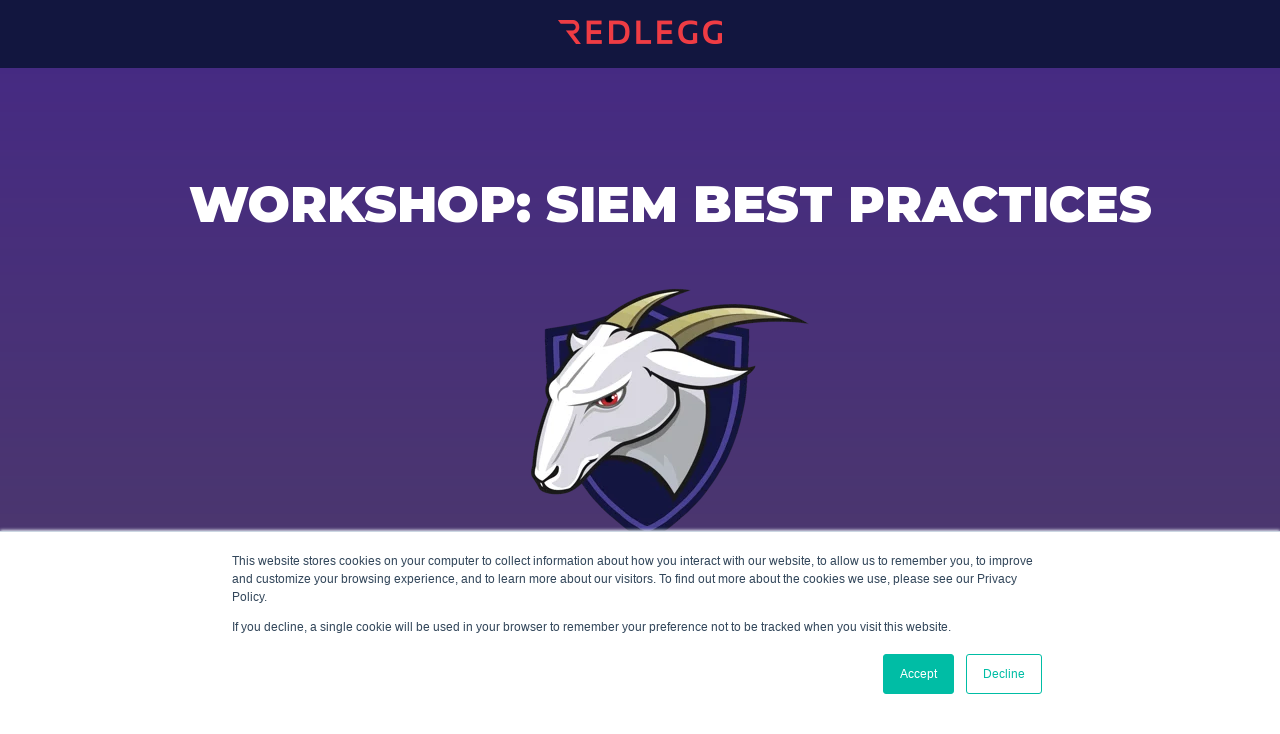

--- FILE ---
content_type: text/html; charset=UTF-8
request_url: https://www.redlegg.com/events/siem-workshop
body_size: 8892
content:
<!doctype html><!--[if lt IE 7]> <html class="no-js lt-ie9 lt-ie8 lt-ie7" lang="en" > <![endif]--><!--[if IE 7]>    <html class="no-js lt-ie9 lt-ie8" lang="en" >        <![endif]--><!--[if IE 8]>    <html class="no-js lt-ie9" lang="en" >               <![endif]--><!--[if gt IE 8]><!--><html class="no-js" lang="en"><!--<![endif]--><head>
    <meta charset="utf-8">
    <meta http-equiv="X-UA-Compatible" content="IE=edge,chrome=1">
    <meta name="author" content="RedLegg">
    <meta name="description" content="The 1-Day in-person Chicago bootcamp for LogRhythm SIEM users looking to better protect their business. Learn more and register while spots remain!">
    <meta name="generator" content="HubSpot">
    <title>SIEM Workshop | RedLegg | May 2022</title>
    <link rel="shortcut icon" href="https://www.redlegg.com/hubfs/favicon.png">
    
<meta name="viewport" content="width=device-width, initial-scale=1">

    <script src="/hs/hsstatic/jquery-libs/static-1.1/jquery/jquery-1.7.1.js"></script>
<script>hsjQuery = window['jQuery'];</script>
    <meta property="og:description" content="The 1-Day in-person Chicago bootcamp for LogRhythm SIEM users looking to better protect their business. Learn more and register while spots remain!">
    <meta property="og:title" content="SIEM Workshop | RedLegg | May 2022">
    <meta name="twitter:description" content="The 1-Day in-person Chicago bootcamp for LogRhythm SIEM users looking to better protect their business. Learn more and register while spots remain!">
    <meta name="twitter:title" content="SIEM Workshop | RedLegg | May 2022">

    

    
    <style>
a.cta_button{-moz-box-sizing:content-box !important;-webkit-box-sizing:content-box !important;box-sizing:content-box !important;vertical-align:middle}.hs-breadcrumb-menu{list-style-type:none;margin:0px 0px 0px 0px;padding:0px 0px 0px 0px}.hs-breadcrumb-menu-item{float:left;padding:10px 0px 10px 10px}.hs-breadcrumb-menu-divider:before{content:'›';padding-left:10px}.hs-featured-image-link{border:0}.hs-featured-image{float:right;margin:0 0 20px 20px;max-width:50%}@media (max-width: 568px){.hs-featured-image{float:none;margin:0;width:100%;max-width:100%}}.hs-screen-reader-text{clip:rect(1px, 1px, 1px, 1px);height:1px;overflow:hidden;position:absolute !important;width:1px}
</style>

<link rel="stylesheet" href="https://www.redlegg.com/hubfs/hs_marketplace_assets/modules/Ark%20Countdown%2001/3/Ark_styles.css">
<link rel="stylesheet" href="https://www.redlegg.com/hubfs/hub_generated/module_assets/1/6799783535/1740884676713/module_Ark_Countdown_01.min.css">

<style>
  .module_154489605314087 {
    padding: 2.5em 0 2.5em;
  }
  
  
  
    .module_154489605314087:before {
      background: ;
      opacity: 0.3;
    }
  

  
  
    .module_154489605314087 *:not(a) {
      color: #13163f;
    }
  

  
  
    .module_154489605314087 .ark-page-center {
      max-width: 700px;
    }
  
  
  
  
  
</style>

<link rel="stylesheet" href="https://www.redlegg.com/hubfs/hs_marketplace_assets/modules/TalantOn%20-%20Google%20Maps%20Module%2001/2/font-awesome.min.css">
<link rel="stylesheet" href="https://www.redlegg.com/hubfs/hs_marketplace_assets/modules/TalantOn%20-%20Google%20Maps%20Module%2001/2/TalantOn_base.css">
<link rel="stylesheet" href="https://www.redlegg.com/hubfs/hub_generated/module_assets/1/6803347265/1740884678042/module_TalantOn_-_Google_Maps_Module_01.min.css">

<style>
  .map-module.t-module_1544997135987234 .social li{
    background-color: #13163f;
  }
  .map-module.t-module_1544997135987234 .social li a:hover{
    background-color: #13163f;
    filter: brightness(1.2);
    -webkit-filter: brightness(1.2);
    -moz-filter: brightness(1.2);
    -ms-filter: brightness(1.2);
    -o-filter: brightness(1.2);
  }
  .map-module.t-module_1544997135987234 a, .map-module.t-module_1544997135987234 .contact span a{
    color: #13163f;
  }
</style>

    

    
<!--  Added by GoogleAnalytics integration -->
<script>
var _hsp = window._hsp = window._hsp || [];
_hsp.push(['addPrivacyConsentListener', function(consent) { if (consent.allowed || (consent.categories && consent.categories.analytics)) {
  (function(i,s,o,g,r,a,m){i['GoogleAnalyticsObject']=r;i[r]=i[r]||function(){
  (i[r].q=i[r].q||[]).push(arguments)},i[r].l=1*new Date();a=s.createElement(o),
  m=s.getElementsByTagName(o)[0];a.async=1;a.src=g;m.parentNode.insertBefore(a,m)
})(window,document,'script','//www.google-analytics.com/analytics.js','ga');
  ga('create','UA-111625498-1','auto');
  ga('send','pageview');
}}]);
</script>

<!-- /Added by GoogleAnalytics integration -->

<!--  Added by GoogleAnalytics4 integration -->
<script>
var _hsp = window._hsp = window._hsp || [];
window.dataLayer = window.dataLayer || [];
function gtag(){dataLayer.push(arguments);}

var useGoogleConsentModeV2 = true;
var waitForUpdateMillis = 1000;


if (!window._hsGoogleConsentRunOnce) {
  window._hsGoogleConsentRunOnce = true;

  gtag('consent', 'default', {
    'ad_storage': 'denied',
    'analytics_storage': 'denied',
    'ad_user_data': 'denied',
    'ad_personalization': 'denied',
    'wait_for_update': waitForUpdateMillis
  });

  if (useGoogleConsentModeV2) {
    _hsp.push(['useGoogleConsentModeV2'])
  } else {
    _hsp.push(['addPrivacyConsentListener', function(consent){
      var hasAnalyticsConsent = consent && (consent.allowed || (consent.categories && consent.categories.analytics));
      var hasAdsConsent = consent && (consent.allowed || (consent.categories && consent.categories.advertisement));

      gtag('consent', 'update', {
        'ad_storage': hasAdsConsent ? 'granted' : 'denied',
        'analytics_storage': hasAnalyticsConsent ? 'granted' : 'denied',
        'ad_user_data': hasAdsConsent ? 'granted' : 'denied',
        'ad_personalization': hasAdsConsent ? 'granted' : 'denied'
      });
    }]);
  }
}

gtag('js', new Date());
gtag('set', 'developer_id.dZTQ1Zm', true);
gtag('config', 'G-M03YQF9706');
</script>
<script async src="https://www.googletagmanager.com/gtag/js?id=G-M03YQF9706"></script>

<!-- /Added by GoogleAnalytics4 integration -->

<!--  Added by GoogleTagManager integration -->
<script>
var _hsp = window._hsp = window._hsp || [];
window.dataLayer = window.dataLayer || [];
function gtag(){dataLayer.push(arguments);}

var useGoogleConsentModeV2 = true;
var waitForUpdateMillis = 1000;



var hsLoadGtm = function loadGtm() {
    if(window._hsGtmLoadOnce) {
      return;
    }

    if (useGoogleConsentModeV2) {

      gtag('set','developer_id.dZTQ1Zm',true);

      gtag('consent', 'default', {
      'ad_storage': 'denied',
      'analytics_storage': 'denied',
      'ad_user_data': 'denied',
      'ad_personalization': 'denied',
      'wait_for_update': waitForUpdateMillis
      });

      _hsp.push(['useGoogleConsentModeV2'])
    }

    (function(w,d,s,l,i){w[l]=w[l]||[];w[l].push({'gtm.start':
    new Date().getTime(),event:'gtm.js'});var f=d.getElementsByTagName(s)[0],
    j=d.createElement(s),dl=l!='dataLayer'?'&l='+l:'';j.async=true;j.src=
    'https://www.googletagmanager.com/gtm.js?id='+i+dl;f.parentNode.insertBefore(j,f);
    })(window,document,'script','dataLayer','GTM-PMH4BKD');

    window._hsGtmLoadOnce = true;
};

_hsp.push(['addPrivacyConsentListener', function(consent){
  if(consent.allowed || (consent.categories && consent.categories.analytics)){
    hsLoadGtm();
  }
}]);

</script>

<!-- /Added by GoogleTagManager integration -->

    <link rel="canonical" href="https://www.redlegg.com/events/siem-workshop">

<script type="text/javascript">
window.__lo_site_id = 131228;

	(function() {
		var wa = document.createElement('script'); wa.type = 'text/javascript'; wa.async = true;
		wa.src = 'https://d10lpsik1i8c69.cloudfront.net/w.js';
		var s = document.getElementsByTagName('script')[0]; s.parentNode.insertBefore(wa, s);
	  })();
	</script>

<!-- Hotjar Tracking Code for www.redlegg.com -->
<script>
  window.addEventListener('load', function () {
    setTimeout(function () {
      (function(h,o,t,j,a,r){
          h.hj=h.hj||function(){(h.hj.q=h.hj.q||[]).push(arguments)};
          h._hjSettings={hjid:1207876,hjsv:6};
          a=o.getElementsByTagName('head')[0];
          r=o.createElement('script');r.async=1;
          r.src=t+h._hjSettings.hjid+j+h._hjSettings.hjsv;
          a.appendChild(r);
      })(window,document,'https://static.hotjar.com/c/hotjar-','.js?sv=');
    }, 3000); // 3000 ms = 3 segundos
  });
</script>

<meta property="og:image" content="https://www.redlegg.com/hubfs/SIEM-Workshop-052022-LI.png">
<meta property="og:image:width" content="1200">
<meta property="og:image:height" content="627">

<meta name="twitter:image" content="https://www.redlegg.com/hubfs/SIEM-Workshop-052022-LI.png">


<meta property="og:url" content="https://www.redlegg.com/events/siem-workshop">
<meta name="twitter:card" content="summary_large_image">
<link rel="stylesheet" href="//7052064.fs1.hubspotusercontent-na1.net/hubfs/7052064/hub_generated/template_assets/DEFAULT_ASSET/1767723259071/template_layout.min.css">

<link rel="stylesheet" href="https://www.redlegg.com/hubfs/hub_generated/template_assets/1/6054623104/1747870576369/template_style.min.css">





</head>
<body class="lp   hs-content-id-70652566284 hs-landing-page hs-page " style="">
<!--  Added by GoogleTagManager integration -->
<noscript><iframe src="https://www.googletagmanager.com/ns.html?id=GTM-PMH4BKD" height="0" width="0" style="display:none;visibility:hidden"></iframe></noscript>

<!-- /Added by GoogleTagManager integration -->

    <div class="header-container-wrapper">
    <div class="header-container container-fluid">

<div class="row-fluid-wrapper row-depth-1 row-number-1 ">
<div class="row-fluid ">
<div class="span12 widget-span widget-type-custom_widget simple-header" style="" data-widget-type="custom_widget" data-x="0" data-w="12">
<div id="hs_cos_wrapper_module_1535060348622403" class="hs_cos_wrapper hs_cos_wrapper_widget hs_cos_wrapper_type_module widget-type-linked_image widget-type-linked_image" style="" data-hs-cos-general-type="widget" data-hs-cos-type="module">
    






  



<span id="hs_cos_wrapper_module_1535060348622403_" class="hs_cos_wrapper hs_cos_wrapper_widget hs_cos_wrapper_type_linked_image" style="" data-hs-cos-general-type="widget" data-hs-cos-type="linked_image"><a href="https://www.redlegg.com" target="_parent" id="hs-link-module_1535060348622403_" style="border-width:0px;border:0px;"><img src="https://www.redlegg.com/hs-fs/hubfs/logo.png?width=164&amp;name=logo.png" class="hs-image-widget " style="width:164px;border-width:0px;border:0px;" width="164" alt="logo" title="logo" srcset="https://www.redlegg.com/hs-fs/hubfs/logo.png?width=82&amp;name=logo.png 82w, https://www.redlegg.com/hs-fs/hubfs/logo.png?width=164&amp;name=logo.png 164w, https://www.redlegg.com/hs-fs/hubfs/logo.png?width=246&amp;name=logo.png 246w, https://www.redlegg.com/hs-fs/hubfs/logo.png?width=328&amp;name=logo.png 328w, https://www.redlegg.com/hs-fs/hubfs/logo.png?width=410&amp;name=logo.png 410w, https://www.redlegg.com/hs-fs/hubfs/logo.png?width=492&amp;name=logo.png 492w" sizes="(max-width: 164px) 100vw, 164px"></a></span></div>

</div><!--end widget-span -->
</div><!--end row-->
</div><!--end row-wrapper -->

    </div><!--end header -->
</div><!--end header wrapper -->

<div class="body-container-wrapper">
    <div class="body-container container-fluid">

<div class="row-fluid-wrapper row-depth-1 row-number-1 ">
<div class="row-fluid ">

<div class="fullWrap darkBg darkGradientBg lp-wrap" style="background-image: url(https://www.redlegg.com/hubfs/96Bravo-Header.png);">
  <div class="innerWrap">
    <span class="overlayLP"></span>
    
<div class="span12 widget-span widget-type-cell " style="" data-widget-type="cell" data-x="0" data-w="12">

<div class="row-fluid-wrapper row-depth-1 row-number-2 ">
<div class="row-fluid ">
<div class="span12 widget-span widget-type-custom_widget " style="" data-widget-type="custom_widget" data-x="0" data-w="12">
<div id="hs_cos_wrapper_module_1535060415739582" class="hs_cos_wrapper hs_cos_wrapper_widget hs_cos_wrapper_type_module widget-type-rich_text widget-type-rich_text" style="" data-hs-cos-general-type="widget" data-hs-cos-type="module"><span id="hs_cos_wrapper_module_1535060415739582_" class="hs_cos_wrapper hs_cos_wrapper_widget hs_cos_wrapper_type_rich_text" style="" data-hs-cos-general-type="widget" data-hs-cos-type="rich_text"><h1 style="text-align: center;">Workshop: SIEM Best Practices</h1>
<p><em><span style="color: #e95740;"><strong><img src="https://www.redlegg.com/hs-fs/hubfs/MSS-Transparent.png?width=285&amp;name=MSS-Transparent.png" alt="MSS-Transparent" width="285" style="width: 285px;" srcset="https://www.redlegg.com/hs-fs/hubfs/MSS-Transparent.png?width=143&amp;name=MSS-Transparent.png 143w, https://www.redlegg.com/hs-fs/hubfs/MSS-Transparent.png?width=285&amp;name=MSS-Transparent.png 285w, https://www.redlegg.com/hs-fs/hubfs/MSS-Transparent.png?width=428&amp;name=MSS-Transparent.png 428w, https://www.redlegg.com/hs-fs/hubfs/MSS-Transparent.png?width=570&amp;name=MSS-Transparent.png 570w, https://www.redlegg.com/hs-fs/hubfs/MSS-Transparent.png?width=713&amp;name=MSS-Transparent.png 713w, https://www.redlegg.com/hs-fs/hubfs/MSS-Transparent.png?width=855&amp;name=MSS-Transparent.png 855w" sizes="(max-width: 285px) 100vw, 285px"></strong></span></em></p>
<p style="text-align: center;"><span style="color: #a68eb7; font-size: 1.5em; font-weight: 600; background-color: transparent;">Chicago | May 12, 2022</span></p>
<p>&nbsp;</p></span></div>

</div><!--end widget-span -->
</div><!--end row-->
</div><!--end row-wrapper -->

</div><!--end widget-span -->

  </div>
</div>
</div><!--end row-->
</div><!--end row-wrapper -->

<div class="row-fluid-wrapper row-depth-1 row-number-3 ">
<div class="row-fluid ">
<div class="span12 widget-span widget-type-custom_widget " style="" data-widget-type="custom_widget" data-x="0" data-w="12">
<div id="hs_cos_wrapper_module_15448294320973348" class="hs_cos_wrapper hs_cos_wrapper_widget hs_cos_wrapper_type_module" style="" data-hs-cos-general-type="widget" data-hs-cos-type="module"><div class="fixed-nav">
<ul>
<li><a href="#agenda">Agenda</a></li>
<li><a href="#speakers">Speakers</a></li>
<li><a href="#location">Location</a></li>
<li><a href="#register">Register</a></li>
</ul>
</div>
<script>
$(window).scroll(function() {    
var scroll = $(window).scrollTop();
if (scroll >= 150) {
$(".fixed-nav").addClass("change");
} else {
$(".fixed-nav").removeClass("change");
}
});
$(document).ready(function() {
$(function() {
$('a[href*=#]:not([href=#])').click(function() {
if (location.pathname.replace(/^\//,'') == this.pathname.replace(/^\//,'') && location.hostname == this.hostname) {
var target = $(this.hash);
target = target.length ? target : $('[name=' + this.hash.slice(1) +']');
if (target.length) {
$('html,body').animate({
scrollTop: target.offset().top-154
}, 1000);
return false;
}
}
});
});
});
</script>

<br></div>

</div><!--end widget-span -->
</div><!--end row-->
</div><!--end row-wrapper -->

<div class="row-fluid-wrapper row-depth-1 row-number-4 ">
<div class="row-fluid ">
<div class="span12 widget-span widget-type-cell " style="" data-widget-type="cell" data-x="0" data-w="12">

<div class="row-fluid-wrapper row-depth-1 row-number-5 ">
<div class="row-fluid ">
<div class="fullWrap clearfix">
  <div class="innerWrap">
    
<div class="span12 widget-span widget-type-cell " style="" data-widget-type="cell" data-x="0" data-w="12">

<div class="row-fluid-wrapper row-depth-1 row-number-6 ">
<div class="row-fluid ">
<div class="span12 widget-span widget-type-cell " style="" data-widget-type="cell" data-x="0" data-w="12">

<div class="row-fluid-wrapper row-depth-1 row-number-7 ">
<div class="row-fluid ">
<div class="span2 widget-span widget-type-custom_widget " style="" data-widget-type="custom_widget" data-x="0" data-w="2">
<div id="hs_cos_wrapper_module_1545000858573901" class="hs_cos_wrapper hs_cos_wrapper_widget hs_cos_wrapper_type_module widget-type-rich_text widget-type-rich_text" style="" data-hs-cos-general-type="widget" data-hs-cos-type="module"><span id="hs_cos_wrapper_module_1545000858573901_" class="hs_cos_wrapper hs_cos_wrapper_widget hs_cos_wrapper_type_rich_text" style="" data-hs-cos-general-type="widget" data-hs-cos-type="rich_text"></span></div>

</div><!--end widget-span -->
<div class="span8 widget-span widget-type-custom_widget " style="" data-widget-type="custom_widget" data-x="2" data-w="8">
<div id="hs_cos_wrapper_module_15450009627641067" class="hs_cos_wrapper hs_cos_wrapper_widget hs_cos_wrapper_type_module widget-type-rich_text widget-type-rich_text" style="" data-hs-cos-general-type="widget" data-hs-cos-type="module"><span id="hs_cos_wrapper_module_15450009627641067_" class="hs_cos_wrapper hs_cos_wrapper_widget hs_cos_wrapper_type_rich_text" style="" data-hs-cos-general-type="widget" data-hs-cos-type="rich_text"><h3 style="text-align: center;">The SIEM Workshop is an opportunity for any security professional looking to better secure their business using the LogRhythm platform.</h3></span></div>

</div><!--end widget-span -->
<div class="span2 widget-span widget-type-custom_widget " style="" data-widget-type="custom_widget" data-x="10" data-w="2">
<div id="hs_cos_wrapper_module_15450009778231076" class="hs_cos_wrapper hs_cos_wrapper_widget hs_cos_wrapper_type_module widget-type-rich_text widget-type-rich_text" style="" data-hs-cos-general-type="widget" data-hs-cos-type="module"><span id="hs_cos_wrapper_module_15450009778231076_" class="hs_cos_wrapper hs_cos_wrapper_widget hs_cos_wrapper_type_rich_text" style="" data-hs-cos-general-type="widget" data-hs-cos-type="rich_text"></span></div>

</div><!--end widget-span -->
</div><!--end row-->
</div><!--end row-wrapper -->

</div><!--end widget-span -->
</div><!--end row-->
</div><!--end row-wrapper -->

<div class="row-fluid-wrapper row-depth-1 row-number-8 ">
<div class="row-fluid ">
<div class="span12 widget-span widget-type-custom_widget " style="" data-widget-type="custom_widget" data-x="0" data-w="12">
<div id="hs_cos_wrapper_module_154489605314087" class="hs_cos_wrapper hs_cos_wrapper_widget hs_cos_wrapper_type_module" style="" data-hs-cos-general-type="widget" data-hs-cos-type="module">




<div id="" class="ark ark-countdown-01 module_154489605314087 ark-parallax ark-overlay " style="background-image:url('');">
     
  
  
  	<img class="ark-parallax-img" src="" alt="">
  
  
  
  
  
  
		
  
  <div class="ark-page-center  ark-element-animation">
    <div class="ark-row-fluid">
      <div class="ark-countdown-01-countdown"></div>
    </div>
  </div>
	

  
  
    

</div>










</div>

</div><!--end widget-span -->
</div><!--end row-->
</div><!--end row-wrapper -->

<div class="row-fluid-wrapper row-depth-1 row-number-9 ">
<div class="row-fluid ">
<div class="span12 widget-span widget-type-cell " style="" data-widget-type="cell" data-x="0" data-w="12">

<div class="row-fluid-wrapper row-depth-1 row-number-10 ">
<div class="row-fluid ">
<div class="span2 widget-span widget-type-custom_widget " style="" data-widget-type="custom_widget" data-x="0" data-w="2">
<div id="hs_cos_wrapper_module_1545057700725159" class="hs_cos_wrapper hs_cos_wrapper_widget hs_cos_wrapper_type_module widget-type-rich_text widget-type-rich_text" style="" data-hs-cos-general-type="widget" data-hs-cos-type="module"><span id="hs_cos_wrapper_module_1545057700725159_" class="hs_cos_wrapper hs_cos_wrapper_widget hs_cos_wrapper_type_rich_text" style="" data-hs-cos-general-type="widget" data-hs-cos-type="rich_text"></span></div>

</div><!--end widget-span -->
<div class="span8 widget-span widget-type-custom_widget " style="" data-widget-type="custom_widget" data-x="2" data-w="8">
<div id="hs_cos_wrapper_module_1545057700725160" class="hs_cos_wrapper hs_cos_wrapper_widget hs_cos_wrapper_type_module widget-type-rich_text widget-type-rich_text" style="" data-hs-cos-general-type="widget" data-hs-cos-type="module"><span id="hs_cos_wrapper_module_1545057700725160_" class="hs_cos_wrapper hs_cos_wrapper_widget hs_cos_wrapper_type_rich_text" style="" data-hs-cos-general-type="widget" data-hs-cos-type="rich_text"><h3 style="text-align: center;">Optimize your SIEM.</h3>
<h4 style="text-align: center;"><span style="color: #ee3f43;"><em>Knowledge that will save you time, your business's money, and your team its growing pains in the long-run.</em></span><span style="color: #13163f;"></span></h4>
<p>&nbsp;</p></span></div>

</div><!--end widget-span -->
<div class="span2 widget-span widget-type-custom_widget " style="" data-widget-type="custom_widget" data-x="10" data-w="2">
<div id="hs_cos_wrapper_module_1545057700725161" class="hs_cos_wrapper hs_cos_wrapper_widget hs_cos_wrapper_type_module widget-type-rich_text widget-type-rich_text" style="" data-hs-cos-general-type="widget" data-hs-cos-type="module"><span id="hs_cos_wrapper_module_1545057700725161_" class="hs_cos_wrapper hs_cos_wrapper_widget hs_cos_wrapper_type_rich_text" style="" data-hs-cos-general-type="widget" data-hs-cos-type="rich_text"></span></div>

</div><!--end widget-span -->
</div><!--end row-->
</div><!--end row-wrapper -->

</div><!--end widget-span -->
</div><!--end row-->
</div><!--end row-wrapper -->

</div><!--end widget-span -->

  </div>
</div>
</div><!--end row-->
</div><!--end row-wrapper -->

<div class="row-fluid-wrapper row-depth-1 row-number-11 ">
<div class="row-fluid ">
<div class="fullWrap hubgreyBg clearfix">
  <div class="innerWrap">
    
<div class="span12 widget-span widget-type-cell " style="background: #F5F8FA;" data-widget-type="cell" data-x="0" data-w="12">

<div class="row-fluid-wrapper row-depth-1 row-number-12 ">
<div class="row-fluid ">
<div class="span3 widget-span widget-type-custom_widget " style="" data-widget-type="custom_widget" data-x="0" data-w="3">
<div id="hs_cos_wrapper_module_15448276165091482" class="hs_cos_wrapper hs_cos_wrapper_widget hs_cos_wrapper_type_module widget-type-rich_text widget-type-rich_text" style="" data-hs-cos-general-type="widget" data-hs-cos-type="module"><span id="hs_cos_wrapper_module_15448276165091482_" class="hs_cos_wrapper hs_cos_wrapper_widget hs_cos_wrapper_type_rich_text" style="" data-hs-cos-general-type="widget" data-hs-cos-type="rich_text"><h2>&nbsp;<strong style="font-size: 1.5em; text-transform: none; background-color: transparent;"><span style="color: #13163f;"><img src="https://www.redlegg.com/hs-fs/hubfs/Icons__gear-red.png?width=150&amp;name=Icons__gear-red.png" alt="Icons__gear-red" width="150" style="width: 150px;" srcset="https://www.redlegg.com/hs-fs/hubfs/Icons__gear-red.png?width=75&amp;name=Icons__gear-red.png 75w, https://www.redlegg.com/hs-fs/hubfs/Icons__gear-red.png?width=150&amp;name=Icons__gear-red.png 150w, https://www.redlegg.com/hs-fs/hubfs/Icons__gear-red.png?width=225&amp;name=Icons__gear-red.png 225w, https://www.redlegg.com/hs-fs/hubfs/Icons__gear-red.png?width=300&amp;name=Icons__gear-red.png 300w, https://www.redlegg.com/hs-fs/hubfs/Icons__gear-red.png?width=375&amp;name=Icons__gear-red.png 375w, https://www.redlegg.com/hs-fs/hubfs/Icons__gear-red.png?width=450&amp;name=Icons__gear-red.png 450w" sizes="(max-width: 150px) 100vw, 150px"></span></strong></h2>
<h3><strong><span style="color: #13163f;">TACKLING TECHNICAL MATTERS</span></strong></h3>
<span style="color: #13163f;">Talk tracks designed for management and technical folks alike, you'll find information applicable for everyone on the team. Prepare to takeaway some action items that will help you optimize and maintain your SIEM investment.</span></span></div>

</div><!--end widget-span -->
<div class="span3 widget-span widget-type-custom_widget " style="" data-widget-type="custom_widget" data-x="3" data-w="3">
<div id="hs_cos_wrapper_module_15448288064522810" class="hs_cos_wrapper hs_cos_wrapper_widget hs_cos_wrapper_type_module widget-type-rich_text widget-type-rich_text" style="" data-hs-cos-general-type="widget" data-hs-cos-type="module"><span id="hs_cos_wrapper_module_15448288064522810_" class="hs_cos_wrapper hs_cos_wrapper_widget hs_cos_wrapper_type_rich_text" style="" data-hs-cos-general-type="widget" data-hs-cos-type="rich_text"><h2><strong style="font-size: 1.5em; text-transform: none; background-color: transparent;"><span style="color: #13163f;"><img src="https://www.redlegg.com/hs-fs/hubfs/Icons__crosshair-red.png?width=150&amp;name=Icons__crosshair-red.png" alt="Icons__crosshair-red" width="150" style="width: 150px;" srcset="https://www.redlegg.com/hs-fs/hubfs/Icons__crosshair-red.png?width=75&amp;name=Icons__crosshair-red.png 75w, https://www.redlegg.com/hs-fs/hubfs/Icons__crosshair-red.png?width=150&amp;name=Icons__crosshair-red.png 150w, https://www.redlegg.com/hs-fs/hubfs/Icons__crosshair-red.png?width=225&amp;name=Icons__crosshair-red.png 225w, https://www.redlegg.com/hs-fs/hubfs/Icons__crosshair-red.png?width=300&amp;name=Icons__crosshair-red.png 300w, https://www.redlegg.com/hs-fs/hubfs/Icons__crosshair-red.png?width=375&amp;name=Icons__crosshair-red.png 375w, https://www.redlegg.com/hs-fs/hubfs/Icons__crosshair-red.png?width=450&amp;name=Icons__crosshair-red.png 450w" sizes="(max-width: 150px) 100vw, 150px"></span></strong></h2>
<h3><strong><span style="color: #13163f;">SHARING BEST PRACTICES</span></strong></h3>
<span style="color: #13163f;">As a SIEM service partner these past 10+ years, we've learned some tips and tricks along the way in what works... and what doesn't. We invite you to share your own experiences, in your unique vertical and business, that will lend additional insight and start conversations.</span></span></div>

</div><!--end widget-span -->
<div class="span3 widget-span widget-type-custom_widget " style="" data-widget-type="custom_widget" data-x="6" data-w="3">
<div id="hs_cos_wrapper_module_15448288001752768" class="hs_cos_wrapper hs_cos_wrapper_widget hs_cos_wrapper_type_module widget-type-rich_text widget-type-rich_text" style="" data-hs-cos-general-type="widget" data-hs-cos-type="module"><span id="hs_cos_wrapper_module_15448288001752768_" class="hs_cos_wrapper hs_cos_wrapper_widget hs_cos_wrapper_type_rich_text" style="" data-hs-cos-general-type="widget" data-hs-cos-type="rich_text"><h2>&nbsp;<strong style="font-size: 1.5em; text-transform: none; background-color: transparent;"><span style="color: #13163f;"><img src="https://www.redlegg.com/hs-fs/hubfs/Icons__people-red.png?width=150&amp;name=Icons__people-red.png" alt="Icons__people-red" width="150" style="width: 150px;" srcset="https://www.redlegg.com/hs-fs/hubfs/Icons__people-red.png?width=75&amp;name=Icons__people-red.png 75w, https://www.redlegg.com/hs-fs/hubfs/Icons__people-red.png?width=150&amp;name=Icons__people-red.png 150w, https://www.redlegg.com/hs-fs/hubfs/Icons__people-red.png?width=225&amp;name=Icons__people-red.png 225w, https://www.redlegg.com/hs-fs/hubfs/Icons__people-red.png?width=300&amp;name=Icons__people-red.png 300w, https://www.redlegg.com/hs-fs/hubfs/Icons__people-red.png?width=375&amp;name=Icons__people-red.png 375w, https://www.redlegg.com/hs-fs/hubfs/Icons__people-red.png?width=450&amp;name=Icons__people-red.png 450w" sizes="(max-width: 150px) 100vw, 150px"></span></strong></h2>
<h3><strong><span style="color: #13163f;">GROWING IN COMMUNITY</span></strong></h3>
<span style="color: #13163f;">While your more traditional webinars are great for individual growth, we're giving you a platform to engage, participate, and ask <em>all</em> your questions. We hope you'll feel like you're sitting in the same room as your colleagues, growing together and learning from each other.</span></span></div>

</div><!--end widget-span -->
<div class="span3 widget-span widget-type-custom_widget " style="" data-widget-type="custom_widget" data-x="9" data-w="3">
<div id="hs_cos_wrapper_module_15448288141502849" class="hs_cos_wrapper hs_cos_wrapper_widget hs_cos_wrapper_type_module widget-type-rich_text widget-type-rich_text" style="" data-hs-cos-general-type="widget" data-hs-cos-type="module"><span id="hs_cos_wrapper_module_15448288141502849_" class="hs_cos_wrapper hs_cos_wrapper_widget hs_cos_wrapper_type_rich_text" style="" data-hs-cos-general-type="widget" data-hs-cos-type="rich_text"><h2><img src="https://www.redlegg.com/hs-fs/hubfs/Icons__intelligence-red.png?width=150&amp;name=Icons__intelligence-red.png" alt="Icons__intelligence-red" width="150" style="width: 150px;" srcset="https://www.redlegg.com/hs-fs/hubfs/Icons__intelligence-red.png?width=75&amp;name=Icons__intelligence-red.png 75w, https://www.redlegg.com/hs-fs/hubfs/Icons__intelligence-red.png?width=150&amp;name=Icons__intelligence-red.png 150w, https://www.redlegg.com/hs-fs/hubfs/Icons__intelligence-red.png?width=225&amp;name=Icons__intelligence-red.png 225w, https://www.redlegg.com/hs-fs/hubfs/Icons__intelligence-red.png?width=300&amp;name=Icons__intelligence-red.png 300w, https://www.redlegg.com/hs-fs/hubfs/Icons__intelligence-red.png?width=375&amp;name=Icons__intelligence-red.png 375w, https://www.redlegg.com/hs-fs/hubfs/Icons__intelligence-red.png?width=450&amp;name=Icons__intelligence-red.png 450w" sizes="(max-width: 150px) 100vw, 150px"></h2>
<h3><strong><span style="color: #13163f;">TRAINING WITH A MENTOR</span></strong></h3>
<span style="color: #13163f;">Come ready with the hardest roadblocks you have, and see if you can stump the expert. Our RedLegg mentor and leader has been in your shoes before, and he understands your frustrations and woes. Prepare to strengthen your skills in your career path and takeaway lessons for the long-road.</span></span></div>

</div><!--end widget-span -->
</div><!--end row-->
</div><!--end row-wrapper -->

</div><!--end widget-span -->

  </div>
</div>
</div><!--end row-->
</div><!--end row-wrapper -->

<div class="row-fluid-wrapper row-depth-1 row-number-13 ">
<div class="row-fluid ">
<div class="fullWrap clearfix">
  <div class="innerWrap">
    
<div class="span12 widget-span widget-type-cell " style="" data-widget-type="cell" data-x="0" data-w="12">

<div class="row-fluid-wrapper row-depth-1 row-number-14 ">
<div class="row-fluid ">
<div class="span12 widget-span widget-type-custom_widget " style="" data-widget-type="custom_widget" data-x="0" data-w="12">
<div id="hs_cos_wrapper_module_15448289496412908" class="hs_cos_wrapper hs_cos_wrapper_widget hs_cos_wrapper_type_module widget-type-rich_text widget-type-rich_text" style="" data-hs-cos-general-type="widget" data-hs-cos-type="module"><span id="hs_cos_wrapper_module_15448289496412908_" class="hs_cos_wrapper hs_cos_wrapper_widget hs_cos_wrapper_type_rich_text" style="" data-hs-cos-general-type="widget" data-hs-cos-type="rich_text"><section class="section-header section-header--none hsg-bg__white" id="agenda">
<div class="hsg-page-width-normal">
<h2 class="section-header__header" style="text-align: center;"><span style="color: #000000;">Workshop Agenda</span></h2>
</div>
</section></span></div>

</div><!--end widget-span -->
</div><!--end row-->
</div><!--end row-wrapper -->

<div class="row-fluid-wrapper row-depth-1 row-number-15 ">
<div class="row-fluid ">
<div class="span12 widget-span widget-type-custom_widget " style="" data-widget-type="custom_widget" data-x="0" data-w="12">
<div id="hs_cos_wrapper_module_1545087470177600" class="hs_cos_wrapper hs_cos_wrapper_widget hs_cos_wrapper_type_module widget-type-rich_text widget-type-rich_text" style="" data-hs-cos-general-type="widget" data-hs-cos-type="module"><span id="hs_cos_wrapper_module_1545087470177600_" class="hs_cos_wrapper hs_cos_wrapper_widget hs_cos_wrapper_type_rich_text" style="" data-hs-cos-general-type="widget" data-hs-cos-type="rich_text"><span style="color: #000000;"></span>
<h3><span style="background-color: transparent;"><span style="color: #ee3f43;">Post-Attendee Resources</span></span></h3>
<br>
<ul>
<li><span style="color: #13163f;"><strong>What are you Protecting</strong> - Identifying the key systems that are most critical to your organization</span></li>
<li><span style="color: #13163f;"><strong>Top Log Sources You Should Be Ingesting &amp; Why</strong> - Discussion will be focused around what you NEED to log to get the necessary visibility into the critical aspects of your logging environment. This includes potential sensitive information, risk platforms, and potential ingress/egress points. We’ll also discusses the key points and values in collecting Windows logs, focusing on what to keep in mind so that valuable information doesn’t slip through the cracks of noise.</span></li>
<li><span style="color: #13163f;"><strong>Designing for Growth</strong> - Planning the growth of your logging infrastructure is a long-term plan, and while you may scope for your current logging environment, future growth and resource planning is critical to get the most out of an expensive SIEM investment.</span></li>
<li><span style="color: #13163f;"><strong>Alarm Strategies </strong>- It can be difficult to know where to begin with enabling security rules within any logging solution. Our architect will review best practices around LogRhythm and explain how a manageable ruleset can be attained (ex. in some cases, a “Less is More” approach with solidly built rules and following an appropriate framework).</span></li>
<li><span style="color: #13163f;"><strong>Proactive System Management</strong> - When playing the long-game in security, your SIEM health is of utmost importance. We’ll dive into ways you and your team can be proactive in maintaining your SIEM’s event management, DX health, and processing health to ensure that you remain smooth-sailing over the years to come.</span></li>
<li><span style="color: #13163f;"><strong>Advanced Configuration Recommendations</strong> - A deep dive into the LogRhythm System to look at more advanced settings that improve can improve functionality and performance.</span></li>
<li><span style="color: #13163f;"><strong>Value of True ID</strong> - Understanding why this tool can simplify identifying user activity and improve behavior analyticS.</span></li>
</ul>
<div>
<h3><span style="background-color: transparent;"><span style="color: #ee3f43;">Post-Attendee Resources</span></span></h3>
<h3><span style="color: #13163f; background-color: transparent; font-size: 16px; font-weight: 400;">Review additional content produced by RedLegg SMEs, including some around IR or Advisory topics as well.</span></h3>
<ul>
<li>Access to Additional Webinars</li>
<li>Best practice handout guides</li>
<li>Workshop slides</li>
</ul>
</div></span></div>

</div><!--end widget-span -->
</div><!--end row-->
</div><!--end row-wrapper -->

</div><!--end widget-span -->

  </div>
</div>

<div id="agenda"></div>
</div><!--end row-->
</div><!--end row-wrapper -->

<div class="row-fluid-wrapper row-depth-1 row-number-16 ">
<div class="row-fluid ">
<div id="speakers">
<div class="span12 widget-span widget-type-cell " style="" data-widget-type="cell" data-x="0" data-w="12">

<div class="row-fluid-wrapper row-depth-1 row-number-17 ">
<div class="row-fluid ">
<div class="span12 widget-span widget-type-custom_widget " style="" data-widget-type="custom_widget" data-x="0" data-w="12">
<div id="hs_cos_wrapper_module_1545061342200296" class="hs_cos_wrapper hs_cos_wrapper_widget hs_cos_wrapper_type_module widget-type-rich_text widget-type-rich_text" style="" data-hs-cos-general-type="widget" data-hs-cos-type="module"><span id="hs_cos_wrapper_module_1545061342200296_" class="hs_cos_wrapper hs_cos_wrapper_widget hs_cos_wrapper_type_rich_text" style="" data-hs-cos-general-type="widget" data-hs-cos-type="rich_text"><h2 style="text-align: center;">Your Workshop leader</h2></span></div>

</div><!--end widget-span -->
</div><!--end row-->
</div><!--end row-wrapper -->

<div class="row-fluid-wrapper row-depth-1 row-number-18 ">
<div class="row-fluid ">
<div class="span4 widget-span widget-type-custom_widget " style="" data-widget-type="custom_widget" data-x="0" data-w="4">
<div id="hs_cos_wrapper_module_15448290583642991" class="hs_cos_wrapper hs_cos_wrapper_widget hs_cos_wrapper_type_module widget-type-rich_text widget-type-rich_text" style="" data-hs-cos-general-type="widget" data-hs-cos-type="module"><span id="hs_cos_wrapper_module_15448290583642991_" class="hs_cos_wrapper hs_cos_wrapper_widget hs_cos_wrapper_type_rich_text" style="" data-hs-cos-general-type="widget" data-hs-cos-type="rich_text"></span></div>

</div><!--end widget-span -->
<div class="span4 widget-span widget-type-custom_widget " style="" data-widget-type="custom_widget" data-x="4" data-w="4">
<div id="hs_cos_wrapper_module_15448291202703061" class="hs_cos_wrapper hs_cos_wrapper_widget hs_cos_wrapper_type_module widget-type-rich_text widget-type-rich_text" style="" data-hs-cos-general-type="widget" data-hs-cos-type="module"><span id="hs_cos_wrapper_module_15448291202703061_" class="hs_cos_wrapper hs_cos_wrapper_widget hs_cos_wrapper_type_rich_text" style="" data-hs-cos-general-type="widget" data-hs-cos-type="rich_text"><div class="hsg-multi-col-profiles__image-cropper">&nbsp;</div>
<div style="text-align: center;"><img src="https://www.redlegg.com/hs-fs/hubfs/headshots/Chris-Young.jpg?width=174&amp;name=Chris-Young.jpg" alt="Chris-Young" width="174" style="width: 174px;" srcset="https://www.redlegg.com/hs-fs/hubfs/headshots/Chris-Young.jpg?width=87&amp;name=Chris-Young.jpg 87w, https://www.redlegg.com/hs-fs/hubfs/headshots/Chris-Young.jpg?width=174&amp;name=Chris-Young.jpg 174w, https://www.redlegg.com/hs-fs/hubfs/headshots/Chris-Young.jpg?width=261&amp;name=Chris-Young.jpg 261w, https://www.redlegg.com/hs-fs/hubfs/headshots/Chris-Young.jpg?width=348&amp;name=Chris-Young.jpg 348w, https://www.redlegg.com/hs-fs/hubfs/headshots/Chris-Young.jpg?width=435&amp;name=Chris-Young.jpg 435w, https://www.redlegg.com/hs-fs/hubfs/headshots/Chris-Young.jpg?width=522&amp;name=Chris-Young.jpg 522w" sizes="(max-width: 174px) 100vw, 174px"></div>
<div style="text-align: center;"><strong>Chris Young</strong></div>
<div style="text-align: center;">Senior Deployment Engineer</div>
<div style="text-align: center;">RedLegg</div>
<div style="text-align: center;">&nbsp;</div>
<div style="text-align: center;">Chris Young is a veteran solutions professional with over 20 years of IT and Cybersecurity experience, the last 7 years at RedLegg have been focused on SIEM deployment and optimization.&nbsp; Chris brings subject matter expertise of both deployment and integration as well as daily management and optimization of the LogRhythm platform.</div></span></div>

</div><!--end widget-span -->
<div class="span4 widget-span widget-type-custom_widget " style="" data-widget-type="custom_widget" data-x="8" data-w="4">
<div id="hs_cos_wrapper_module_15448291184503051" class="hs_cos_wrapper hs_cos_wrapper_widget hs_cos_wrapper_type_module widget-type-rich_text widget-type-rich_text" style="" data-hs-cos-general-type="widget" data-hs-cos-type="module"><span id="hs_cos_wrapper_module_15448291184503051_" class="hs_cos_wrapper hs_cos_wrapper_widget hs_cos_wrapper_type_rich_text" style="" data-hs-cos-general-type="widget" data-hs-cos-type="rich_text"></span></div>

</div><!--end widget-span -->
</div><!--end row-->
</div><!--end row-wrapper -->

</div><!--end widget-span -->
</div>

<div class="fullWrap clearfix">
  <div class="innerWrap">
    
  </div>
</div>
</div><!--end row-->
</div><!--end row-wrapper -->

<div class="row-fluid-wrapper row-depth-1 row-number-19 ">
<div class="row-fluid ">
<div id="location">
<div class="span12 widget-span widget-type-cell " style="" data-widget-type="cell" data-x="0" data-w="12">

<div class="row-fluid-wrapper row-depth-1 row-number-20 ">
<div class="row-fluid ">
<div class="span12 widget-span widget-type-custom_widget " style="" data-widget-type="custom_widget" data-x="0" data-w="12">
<div id="hs_cos_wrapper_module_1545061436340396" class="hs_cos_wrapper hs_cos_wrapper_widget hs_cos_wrapper_type_module widget-type-rich_text widget-type-rich_text" style="" data-hs-cos-general-type="widget" data-hs-cos-type="module"><span id="hs_cos_wrapper_module_1545061436340396_" class="hs_cos_wrapper hs_cos_wrapper_widget hs_cos_wrapper_type_rich_text" style="" data-hs-cos-general-type="widget" data-hs-cos-type="rich_text"><h2 style="text-align: center;">Chicago</h2></span></div>

</div><!--end widget-span -->
</div><!--end row-->
</div><!--end row-wrapper -->

<div class="row-fluid-wrapper row-depth-1 row-number-21 ">
<div class="row-fluid ">
<div class="span12 widget-span widget-type-custom_widget " style="" data-widget-type="custom_widget" data-x="0" data-w="12">
<div id="hs_cos_wrapper_module_1544997135987234" class="hs_cos_wrapper hs_cos_wrapper_widget hs_cos_wrapper_type_module" style="" data-hs-cos-general-type="widget" data-hs-cos-type="module"><section class="map-module t-module_1544997135987234">
  <div class="map-section">
    <span class="map_container"><iframe src="https://www.google.com/maps/embed?pb=!1m14!1m8!1m3!1d5941.028009314376!2d-87.63769856174648!3d41.88180164844822!3m2!1i1024!2i768!4f13.1!3m3!1m2!1s0x0%3A0xe4423cbdbedf304d!2sTeamWorking%20by%20TechNexus!5e0!3m2!1sen!2sus!4v1649708081865!5m2!1sen!2sus" width="600" height="450" style="border:0;" allowfullscreen loading="lazy" referrerpolicy="no-referrer-when-downgrade"></iframe></span>

  </div>
</section>

</div>

</div><!--end widget-span -->
</div><!--end row-->
</div><!--end row-wrapper -->

</div><!--end widget-span -->
</div>

<div class="fullWrap clearfix">
  <div class="innerWrap">
    
  </div>
</div>
</div><!--end row-->
</div><!--end row-wrapper -->

<div class="row-fluid-wrapper row-depth-1 row-number-22 ">
<div class="row-fluid ">
<div id="register">
<div class="span12 widget-span widget-type-cell " style="" data-widget-type="cell" data-x="0" data-w="12">

<div class="row-fluid-wrapper row-depth-1 row-number-23 ">
<div class="row-fluid ">
<div class="span12 widget-span widget-type-custom_widget " style="" data-widget-type="custom_widget" data-x="0" data-w="12">
<div id="hs_cos_wrapper_module_1545062886120541" class="hs_cos_wrapper hs_cos_wrapper_widget hs_cos_wrapper_type_module widget-type-rich_text widget-type-rich_text" style="" data-hs-cos-general-type="widget" data-hs-cos-type="module"><span id="hs_cos_wrapper_module_1545062886120541_" class="hs_cos_wrapper hs_cos_wrapper_widget hs_cos_wrapper_type_rich_text" style="" data-hs-cos-general-type="widget" data-hs-cos-type="rich_text"><table style="width: 100%; margin-left: auto; margin-right: auto; border-collapse: collapse; table-layout: fixed; border: 0px none #ffffff;">
<tbody>
<tr>
<td style="width: 33.3333%; text-align: center; vertical-align: middle; padding: 20px;">
<h4><span style="color: #ee3f43;">"My expectations were met and actually exceeded." -J.</span></h4>
</td>
<td style="width: 33.3333%; text-align: center; padding: 20px;">
<h4 style="text-align: center;"><span style="color: #ee3f43;">"Lots of great knowledge through RedLegg in ways that are easy to understand that create operational impact." -S.</span></h4>
</td>
<td style="width: 33.3333%; text-align: center; padding: 20px;">
<h4><span style="color: #ee3f43;">"<span>Informative, practical advice from a wealth of experience in the trenches</span>." -K.</span></h4>
</td>
</tr>
</tbody>
</table>
<h2 style="text-align: center;">&nbsp;</h2>
<h2 style="text-align: center;">REGISTRATION IS CLOSED</h2></span></div>

</div><!--end widget-span -->
</div><!--end row-->
</div><!--end row-wrapper -->

<div class="row-fluid-wrapper row-depth-1 row-number-24 ">
<div class="row-fluid ">
<div class="span3 widget-span widget-type-cell " style="" data-widget-type="cell" data-x="0" data-w="3">

</div><!--end widget-span -->
<div class="span6 widget-span widget-type-cell " style="" data-widget-type="cell" data-x="3" data-w="6">

<div class="row-fluid-wrapper row-depth-1 row-number-25 ">
<div class="row-fluid ">
<div class="span12 widget-span widget-type-custom_widget form" style="" data-widget-type="custom_widget" data-x="0" data-w="12">
<div id="hs_cos_wrapper_module_1535061016141642" class="hs_cos_wrapper hs_cos_wrapper_widget hs_cos_wrapper_type_module widget-type-form widget-type-form" style="" data-hs-cos-general-type="widget" data-hs-cos-type="module">


	



	<span id="hs_cos_wrapper_module_1535061016141642_" class="hs_cos_wrapper hs_cos_wrapper_widget hs_cos_wrapper_type_form" style="" data-hs-cos-general-type="widget" data-hs-cos-type="form"></span>
</div>

</div><!--end widget-span -->
</div><!--end row-->
</div><!--end row-wrapper -->

</div><!--end widget-span -->
<div class="span3 widget-span widget-type-cell " style="" data-widget-type="cell" data-x="9" data-w="3">

</div><!--end widget-span -->
</div><!--end row-->
</div><!--end row-wrapper -->

</div><!--end widget-span -->
      </div>
</div><!--end row-->
</div><!--end row-wrapper -->

</div><!--end widget-span -->
</div><!--end row-->
</div><!--end row-wrapper -->

    </div><!--end body -->
</div><!--end body wrapper -->

<div class="footer-container-wrapper">
    <div class="footer-container container-fluid">

<div class="row-fluid-wrapper row-depth-1 row-number-1 ">
<div class="row-fluid ">
<div class="span12 widget-span widget-type-custom_widget text-center simple-footer" style="" data-widget-type="custom_widget" data-x="0" data-w="12">
<div id="hs_cos_wrapper_module_1535066603341657" class="hs_cos_wrapper hs_cos_wrapper_widget hs_cos_wrapper_type_module widget-type-rich_text" style="" data-hs-cos-general-type="widget" data-hs-cos-type="module"><span id="hs_cos_wrapper_module_1535066603341657_" class="hs_cos_wrapper hs_cos_wrapper_widget hs_cos_wrapper_type_rich_text" style="" data-hs-cos-general-type="widget" data-hs-cos-type="rich_text"><p>© 2004-2026 GLW Specialty | <a href="/privacy-policy">privacy policy</a></p></span></div>

</div><!--end widget-span -->
</div><!--end row-->
</div><!--end row-wrapper -->

    </div><!--end footer -->
</div><!--end footer wrapper -->

    
<!-- HubSpot performance collection script -->
<script defer src="/hs/hsstatic/content-cwv-embed/static-1.1293/embed.js"></script>
<script>
var hsVars = hsVars || {}; hsVars['language'] = 'en';
</script>

<script src="/hs/hsstatic/cos-i18n/static-1.53/bundles/project.js"></script>
<script src="https://www.redlegg.com/hubfs/hs_marketplace_assets/modules/Ark%20Countdown%2001/3/Ark_scripts.js"></script>
<script src="https://www.redlegg.com/hubfs/hs_marketplace_assets/modules/Ark%20Countdown%2001/3/countdown.js"></script>

<script>
  $(function() {
    var countdownDay = new Date();
    var year = parseInt(2022 - countdownDay.getFullYear());
    countdownDay = new Date(countdownDay.getFullYear() + year, 5 - 1, 12);
    $('.ark-countdown-01-countdown').countdown({until: countdownDay});
  });
</script>

<script src="https://www.redlegg.com/hubfs/hub_generated/module_assets/1/6803347265/1740884678042/module_TalantOn_-_Google_Maps_Module_01.min.js"></script>

<!-- Start of HubSpot Analytics Code -->
<script type="text/javascript">
var _hsq = _hsq || [];
_hsq.push(["setContentType", "landing-page"]);
_hsq.push(["setCanonicalUrl", "https:\/\/www.redlegg.com\/events\/siem-workshop"]);
_hsq.push(["setPageId", "70652566284"]);
_hsq.push(["setContentMetadata", {
    "contentPageId": 70652566284,
    "legacyPageId": "70652566284",
    "contentFolderId": null,
    "contentGroupId": null,
    "abTestId": null,
    "languageVariantId": 70652566284,
    "languageCode": null,
    
    
}]);
</script>

<script type="text/javascript" id="hs-script-loader" async defer src="/hs/scriptloader/4675768.js?businessUnitId=0"></script>
<!-- End of HubSpot Analytics Code -->


<script type="text/javascript">
var hsVars = {
    render_id: "544c11c7-bda9-410e-a9b0-ce89b4cbd1ac",
    ticks: 1767774207460,
    page_id: 70652566284,
    
    content_group_id: 0,
    portal_id: 4675768,
    app_hs_base_url: "https://app.hubspot.com",
    cp_hs_base_url: "https://cp.hubspot.com",
    language: "en",
    analytics_page_type: "landing-page",
    scp_content_type: "",
    
    analytics_page_id: "70652566284",
    category_id: 1,
    folder_id: 0,
    is_hubspot_user: false
}
</script>


<script defer src="/hs/hsstatic/HubspotToolsMenu/static-1.432/js/index.js"></script>

<script src="https://www.redlegg.com/hubfs/hub_generated/template_assets/1/6055601544/1738881993646/template_scripts.min.js"></script>
<script type="text/javascript">
_linkedin_partner_id = "5630916";
window._linkedin_data_partner_ids = window._linkedin_data_partner_ids || [];
window._linkedin_data_partner_ids.push(_linkedin_partner_id);
</script><script type="text/javascript">
(function(l) {
if (!l){window.lintrk = function(a,b){window.lintrk.q.push([a,b])};
window.lintrk.q=[]}
var s = document.getElementsByTagName("script")[0];
var b = document.createElement("script");
b.type = "text/javascript";b.async = true;
b.src = "https://snap.licdn.com/li.lms-analytics/insight.min.js";
s.parentNode.insertBefore(b, s);})(window.lintrk);
</script>
<noscript>
<img height="1" width="1" style="display:none;" alt="" src="https://px.ads.linkedin.com/collect/?pid=5630916&amp;fmt=gif">
</noscript> 


    
    <!-- Generated by the HubSpot Template Builder - template version 1.03 -->

</body></html>

--- FILE ---
content_type: text/css
request_url: https://www.redlegg.com/hubfs/hs_marketplace_assets/modules/Ark%20Countdown%2001/3/Ark_styles.css
body_size: 9920
content:
@import url('https://cdnjs.cloudflare.com/ajax/libs/font-awesome/4.7.0/css/font-awesome.min.css');.swiper-container{margin:0 auto;position:relative;overflow:hidden;list-style:none;padding:0;z-index:1}.swiper-container-no-flexbox .swiper-slide{float:left}.swiper-container-vertical>.swiper-wrapper{-webkit-box-orient:vertical;-webkit-box-direction:normal;-webkit-flex-direction:column;-ms-flex-direction:column;flex-direction:column}.swiper-wrapper{position:relative;width:100%;height:100%;z-index:1;display:-webkit-box;display:-webkit-flex;display:-ms-flexbox;display:flex;-webkit-transition-property:-webkit-transform;transition-property:-webkit-transform;-o-transition-property:transform;transition-property:transform;transition-property:transform,-webkit-transform;-webkit-box-sizing:content-box;box-sizing:content-box}.swiper-container-android .swiper-slide,.swiper-wrapper{-webkit-transform:translate3d(0,0,0);transform:translate3d(0,0,0)}.swiper-container-multirow>.swiper-wrapper{-webkit-flex-wrap:wrap;-ms-flex-wrap:wrap;flex-wrap:wrap}.swiper-container-free-mode>.swiper-wrapper{-webkit-transition-timing-function:ease-out;-o-transition-timing-function:ease-out;transition-timing-function:ease-out;margin:0 auto}.swiper-slide{-webkit-flex-shrink:0;-ms-flex-negative:0;flex-shrink:0;width:100%;height:100%;position:relative;-webkit-transition-property:-webkit-transform;transition-property:-webkit-transform;-o-transition-property:transform;transition-property:transform;transition-property:transform,-webkit-transform}.swiper-invisible-blank-slide{visibility:hidden}.swiper-container-autoheight,.swiper-container-autoheight .swiper-slide{height:auto}.swiper-container-autoheight .swiper-wrapper{-webkit-box-align:start;-webkit-align-items:flex-start;-ms-flex-align:start;align-items:flex-start;-webkit-transition-property:height,-webkit-transform;transition-property:height,-webkit-transform;-o-transition-property:transform,height;transition-property:transform,height;transition-property:transform,height,-webkit-transform}.swiper-container-3d{-webkit-perspective:1200px;perspective:1200px}.swiper-container-3d .swiper-wrapper,.swiper-container-3d .swiper-slide,.swiper-container-3d .swiper-slide-shadow-left,.swiper-container-3d .swiper-slide-shadow-right,.swiper-container-3d .swiper-slide-shadow-top,.swiper-container-3d .swiper-slide-shadow-bottom,.swiper-container-3d .swiper-cube-shadow{-webkit-transform-style:preserve-3d;transform-style:preserve-3d}.swiper-container-3d .swiper-slide-shadow-left,.swiper-container-3d .swiper-slide-shadow-right,.swiper-container-3d .swiper-slide-shadow-top,.swiper-container-3d .swiper-slide-shadow-bottom{position:absolute;left:0;top:0;width:100%;height:100%;pointer-events:none;z-index:10}.swiper-container-3d .swiper-slide-shadow-left{background-image:-webkit-gradient(linear,right top,left top,from(rgba(0,0,0,0.5)),to(rgba(0,0,0,0)));background-image:-webkit-linear-gradient(right,rgba(0,0,0,0.5),rgba(0,0,0,0));background-image:-o-linear-gradient(right,rgba(0,0,0,0.5),rgba(0,0,0,0));background-image:linear-gradient(to left,rgba(0,0,0,0.5),rgba(0,0,0,0))}.swiper-container-3d .swiper-slide-shadow-right{background-image:-webkit-gradient(linear,left top,right top,from(rgba(0,0,0,0.5)),to(rgba(0,0,0,0)));background-image:-webkit-linear-gradient(left,rgba(0,0,0,0.5),rgba(0,0,0,0));background-image:-o-linear-gradient(left,rgba(0,0,0,0.5),rgba(0,0,0,0));background-image:linear-gradient(to right,rgba(0,0,0,0.5),rgba(0,0,0,0))}.swiper-container-3d .swiper-slide-shadow-top{background-image:-webkit-gradient(linear,left bottom,left top,from(rgba(0,0,0,0.5)),to(rgba(0,0,0,0)));background-image:-webkit-linear-gradient(bottom,rgba(0,0,0,0.5),rgba(0,0,0,0));background-image:-o-linear-gradient(bottom,rgba(0,0,0,0.5),rgba(0,0,0,0));background-image:linear-gradient(to top,rgba(0,0,0,0.5),rgba(0,0,0,0))}.swiper-container-3d .swiper-slide-shadow-bottom{background-image:-webkit-gradient(linear,left top,left bottom,from(rgba(0,0,0,0.5)),to(rgba(0,0,0,0)));background-image:-webkit-linear-gradient(top,rgba(0,0,0,0.5),rgba(0,0,0,0));background-image:-o-linear-gradient(top,rgba(0,0,0,0.5),rgba(0,0,0,0));background-image:linear-gradient(to bottom,rgba(0,0,0,0.5),rgba(0,0,0,0))}.swiper-container-wp8-horizontal,.swiper-container-wp8-horizontal>.swiper-wrapper{-ms-touch-action:pan-y;touch-action:pan-y}.swiper-container-wp8-vertical,.swiper-container-wp8-vertical>.swiper-wrapper{-ms-touch-action:pan-x;touch-action:pan-x}.swiper-button-prev,.swiper-button-next{position:absolute;top:50%;width:27px;height:44px;margin-top:-22px;z-index:10;cursor:pointer;background-size:27px 44px;background-position:center;background-repeat:no-repeat}.swiper-button-prev.swiper-button-disabled,.swiper-button-next.swiper-button-disabled{opacity:.35;cursor:auto;pointer-events:none}.swiper-button-prev,.swiper-container-rtl .swiper-button-next{background-image:url("data:image/svg+xml;charset=utf-8,%3Csvg%20xmlns%3D'http%3A%2F%2Fwww.w3.org%2F2000%2Fsvg'%20viewBox%3D'0%200%2027%2044'%3E%3Cpath%20d%3D'M0%2C22L22%2C0l2.1%2C2.1L4.2%2C22l19.9%2C19.9L22%2C44L0%2C22L0%2C22L0%2C22z'%20fill%3D'%23007aff'%2F%3E%3C%2Fsvg%3E");left:10px;right:auto}.swiper-button-next,.swiper-container-rtl .swiper-button-prev{background-image:url("data:image/svg+xml;charset=utf-8,%3Csvg%20xmlns%3D'http%3A%2F%2Fwww.w3.org%2F2000%2Fsvg'%20viewBox%3D'0%200%2027%2044'%3E%3Cpath%20d%3D'M27%2C22L27%2C22L5%2C44l-2.1-2.1L22.8%2C22L2.9%2C2.1L5%2C0L27%2C22L27%2C22z'%20fill%3D'%23007aff'%2F%3E%3C%2Fsvg%3E");right:10px;left:auto}.swiper-button-prev.swiper-button-white,.swiper-container-rtl .swiper-button-next.swiper-button-white{background-image:url("data:image/svg+xml;charset=utf-8,%3Csvg%20xmlns%3D'http%3A%2F%2Fwww.w3.org%2F2000%2Fsvg'%20viewBox%3D'0%200%2027%2044'%3E%3Cpath%20d%3D'M0%2C22L22%2C0l2.1%2C2.1L4.2%2C22l19.9%2C19.9L22%2C44L0%2C22L0%2C22L0%2C22z'%20fill%3D'%23ffffff'%2F%3E%3C%2Fsvg%3E")}.swiper-button-next.swiper-button-white,.swiper-container-rtl .swiper-button-prev.swiper-button-white{background-image:url("data:image/svg+xml;charset=utf-8,%3Csvg%20xmlns%3D'http%3A%2F%2Fwww.w3.org%2F2000%2Fsvg'%20viewBox%3D'0%200%2027%2044'%3E%3Cpath%20d%3D'M27%2C22L27%2C22L5%2C44l-2.1-2.1L22.8%2C22L2.9%2C2.1L5%2C0L27%2C22L27%2C22z'%20fill%3D'%23ffffff'%2F%3E%3C%2Fsvg%3E")}.swiper-button-prev.swiper-button-black,.swiper-container-rtl .swiper-button-next.swiper-button-black{background-image:url("data:image/svg+xml;charset=utf-8,%3Csvg%20xmlns%3D'http%3A%2F%2Fwww.w3.org%2F2000%2Fsvg'%20viewBox%3D'0%200%2027%2044'%3E%3Cpath%20d%3D'M0%2C22L22%2C0l2.1%2C2.1L4.2%2C22l19.9%2C19.9L22%2C44L0%2C22L0%2C22L0%2C22z'%20fill%3D'%23000000'%2F%3E%3C%2Fsvg%3E")}.swiper-button-next.swiper-button-black,.swiper-container-rtl .swiper-button-prev.swiper-button-black{background-image:url("data:image/svg+xml;charset=utf-8,%3Csvg%20xmlns%3D'http%3A%2F%2Fwww.w3.org%2F2000%2Fsvg'%20viewBox%3D'0%200%2027%2044'%3E%3Cpath%20d%3D'M27%2C22L27%2C22L5%2C44l-2.1-2.1L22.8%2C22L2.9%2C2.1L5%2C0L27%2C22L27%2C22z'%20fill%3D'%23000000'%2F%3E%3C%2Fsvg%3E")}.swiper-button-lock{display:none}.swiper-pagination{position:absolute;text-align:center;-webkit-transition:300ms opacity;-o-transition:300ms opacity;transition:300ms opacity;-webkit-transform:translate3d(0,0,0);transform:translate3d(0,0,0);z-index:10}.swiper-pagination.swiper-pagination-hidden{opacity:0}.swiper-pagination-fraction,.swiper-pagination-custom,.swiper-container-horizontal>.swiper-pagination-bullets{bottom:10px;left:0;width:100%}.swiper-pagination-bullets-dynamic{overflow:hidden;font-size:0}.swiper-pagination-bullets-dynamic .swiper-pagination-bullet{-webkit-transform:scale(0.33);-ms-transform:scale(0.33);transform:scale(0.33);position:relative}.swiper-pagination-bullets-dynamic .swiper-pagination-bullet-active{-webkit-transform:scale(1);-ms-transform:scale(1);transform:scale(1)}.swiper-pagination-bullets-dynamic .swiper-pagination-bullet-active-main{-webkit-transform:scale(1);-ms-transform:scale(1);transform:scale(1)}.swiper-pagination-bullets-dynamic .swiper-pagination-bullet-active-prev{-webkit-transform:scale(0.66);-ms-transform:scale(0.66);transform:scale(0.66)}.swiper-pagination-bullets-dynamic .swiper-pagination-bullet-active-prev-prev{-webkit-transform:scale(0.33);-ms-transform:scale(0.33);transform:scale(0.33)}.swiper-pagination-bullets-dynamic .swiper-pagination-bullet-active-next{-webkit-transform:scale(0.66);-ms-transform:scale(0.66);transform:scale(0.66)}.swiper-pagination-bullets-dynamic .swiper-pagination-bullet-active-next-next{-webkit-transform:scale(0.33);-ms-transform:scale(0.33);transform:scale(0.33)}.swiper-pagination-bullet{width:8px;height:8px;display:inline-block;border-radius:100%;background:#000;opacity:.2}button.swiper-pagination-bullet{border:0;margin:0;padding:0;-webkit-box-shadow:none;box-shadow:none;-webkit-appearance:none;-moz-appearance:none;appearance:none}.swiper-pagination-clickable .swiper-pagination-bullet{cursor:pointer}.swiper-pagination-bullet-active{opacity:1;background:#007aff}.swiper-container-vertical>.swiper-pagination-bullets{right:10px;top:50%;-webkit-transform:translate3d(0,-50%,0);transform:translate3d(0,-50%,0)}.swiper-container-vertical>.swiper-pagination-bullets .swiper-pagination-bullet{margin:6px 0;display:block}.swiper-container-vertical>.swiper-pagination-bullets.swiper-pagination-bullets-dynamic{top:50%;-webkit-transform:translateY(-50%);-ms-transform:translateY(-50%);transform:translateY(-50%);width:8px}.swiper-container-vertical>.swiper-pagination-bullets.swiper-pagination-bullets-dynamic .swiper-pagination-bullet{display:inline-block;-webkit-transition:200ms top,200ms -webkit-transform;transition:200ms top,200ms -webkit-transform;-o-transition:200ms transform,200ms top;transition:200ms transform,200ms top;transition:200ms transform,200ms top,200ms -webkit-transform}.swiper-container-horizontal>.swiper-pagination-bullets .swiper-pagination-bullet{margin:0 4px}.swiper-container-horizontal>.swiper-pagination-bullets.swiper-pagination-bullets-dynamic{left:50%;-webkit-transform:translateX(-50%);-ms-transform:translateX(-50%);transform:translateX(-50%);white-space:nowrap}.swiper-container-horizontal>.swiper-pagination-bullets.swiper-pagination-bullets-dynamic .swiper-pagination-bullet{-webkit-transition:200ms left,200ms -webkit-transform;transition:200ms left,200ms -webkit-transform;-o-transition:200ms transform,200ms left;transition:200ms transform,200ms left;transition:200ms transform,200ms left,200ms -webkit-transform}.swiper-container-horizontal.swiper-container-rtl>.swiper-pagination-bullets-dynamic .swiper-pagination-bullet{-webkit-transition:200ms right,200ms -webkit-transform;transition:200ms right,200ms -webkit-transform;-o-transition:200ms transform,200ms right;transition:200ms transform,200ms right;transition:200ms transform,200ms right,200ms -webkit-transform}.swiper-pagination-progressbar{background:rgba(0,0,0,0.25);position:absolute}.swiper-pagination-progressbar .swiper-pagination-progressbar-fill{background:#007aff;position:absolute;left:0;top:0;width:100%;height:100%;-webkit-transform:scale(0);-ms-transform:scale(0);transform:scale(0);-webkit-transform-origin:left top;-ms-transform-origin:left top;transform-origin:left top}.swiper-container-rtl .swiper-pagination-progressbar .swiper-pagination-progressbar-fill{-webkit-transform-origin:right top;-ms-transform-origin:right top;transform-origin:right top}.swiper-container-horizontal>.swiper-pagination-progressbar,.swiper-container-vertical>.swiper-pagination-progressbar.swiper-pagination-progressbar-opposite{width:100%;height:4px;left:0;top:0}.swiper-container-vertical>.swiper-pagination-progressbar,.swiper-container-horizontal>.swiper-pagination-progressbar.swiper-pagination-progressbar-opposite{width:4px;height:100%;left:0;top:0}.swiper-pagination-white .swiper-pagination-bullet-active{background:#fff}.swiper-pagination-progressbar.swiper-pagination-white{background:rgba(255,255,255,0.25)}.swiper-pagination-progressbar.swiper-pagination-white .swiper-pagination-progressbar-fill{background:#fff}.swiper-pagination-black .swiper-pagination-bullet-active{background:#000}.swiper-pagination-progressbar.swiper-pagination-black{background:rgba(0,0,0,0.25)}.swiper-pagination-progressbar.swiper-pagination-black .swiper-pagination-progressbar-fill{background:#000}.swiper-pagination-lock{display:none}.swiper-scrollbar{border-radius:10px;position:relative;-ms-touch-action:none;background:rgba(0,0,0,0.1)}.swiper-container-horizontal>.swiper-scrollbar{position:absolute;left:1%;bottom:3px;z-index:50;height:5px;width:98%}.swiper-container-vertical>.swiper-scrollbar{position:absolute;right:3px;top:1%;z-index:50;width:5px;height:98%}.swiper-scrollbar-drag{height:100%;width:100%;position:relative;background:rgba(0,0,0,0.5);border-radius:10px;left:0;top:0}.swiper-scrollbar-cursor-drag{cursor:move}.swiper-scrollbar-lock{display:none}.swiper-zoom-container{width:100%;height:100%;display:-webkit-box;display:-webkit-flex;display:-ms-flexbox;display:flex;-webkit-box-pack:center;-webkit-justify-content:center;-ms-flex-pack:center;justify-content:center;-webkit-box-align:center;-webkit-align-items:center;-ms-flex-align:center;align-items:center;text-align:center}.swiper-zoom-container>img,.swiper-zoom-container>svg,.swiper-zoom-container>canvas{max-width:100%;max-height:100%;-o-object-fit:contain;object-fit:contain}.swiper-slide-zoomed{cursor:move}.swiper-lazy-preloader{width:42px;height:42px;position:absolute;left:50%;top:50%;margin-left:-21px;margin-top:-21px;z-index:10;-webkit-transform-origin:50%;-ms-transform-origin:50%;transform-origin:50%;-webkit-animation:swiper-preloader-spin 1s steps(12,end) infinite;animation:swiper-preloader-spin 1s steps(12,end) infinite}.swiper-lazy-preloader:after{display:block;content:'';width:100%;height:100%;background-image:url("data:image/svg+xml;charset=utf-8,%3Csvg%20viewBox%3D'0%200%20120%20120'%20xmlns%3D'http%3A%2F%2Fwww.w3.org%2F2000%2Fsvg'%20xmlns%3Axlink%3D'http%3A%2F%2Fwww.w3.org%2F1999%2Fxlink'%3E%3Cdefs%3E%3Cline%20id%3D'l'%20x1%3D'60'%20x2%3D'60'%20y1%3D'7'%20y2%3D'27'%20stroke%3D'%236c6c6c'%20stroke-width%3D'11'%20stroke-linecap%3D'round'%2F%3E%3C%2Fdefs%3E%3Cg%3E%3Cuse%20xlink%3Ahref%3D'%23l'%20opacity%3D'.27'%2F%3E%3Cuse%20xlink%3Ahref%3D'%23l'%20opacity%3D'.27'%20transform%3D'rotate(30%2060%2C60)'%2F%3E%3Cuse%20xlink%3Ahref%3D'%23l'%20opacity%3D'.27'%20transform%3D'rotate(60%2060%2C60)'%2F%3E%3Cuse%20xlink%3Ahref%3D'%23l'%20opacity%3D'.27'%20transform%3D'rotate(90%2060%2C60)'%2F%3E%3Cuse%20xlink%3Ahref%3D'%23l'%20opacity%3D'.27'%20transform%3D'rotate(120%2060%2C60)'%2F%3E%3Cuse%20xlink%3Ahref%3D'%23l'%20opacity%3D'.27'%20transform%3D'rotate(150%2060%2C60)'%2F%3E%3Cuse%20xlink%3Ahref%3D'%23l'%20opacity%3D'.37'%20transform%3D'rotate(180%2060%2C60)'%2F%3E%3Cuse%20xlink%3Ahref%3D'%23l'%20opacity%3D'.46'%20transform%3D'rotate(210%2060%2C60)'%2F%3E%3Cuse%20xlink%3Ahref%3D'%23l'%20opacity%3D'.56'%20transform%3D'rotate(240%2060%2C60)'%2F%3E%3Cuse%20xlink%3Ahref%3D'%23l'%20opacity%3D'.66'%20transform%3D'rotate(270%2060%2C60)'%2F%3E%3Cuse%20xlink%3Ahref%3D'%23l'%20opacity%3D'.75'%20transform%3D'rotate(300%2060%2C60)'%2F%3E%3Cuse%20xlink%3Ahref%3D'%23l'%20opacity%3D'.85'%20transform%3D'rotate(330%2060%2C60)'%2F%3E%3C%2Fg%3E%3C%2Fsvg%3E");background-position:50%;background-size:100%;background-repeat:no-repeat}.swiper-lazy-preloader-white:after{background-image:url("data:image/svg+xml;charset=utf-8,%3Csvg%20viewBox%3D'0%200%20120%20120'%20xmlns%3D'http%3A%2F%2Fwww.w3.org%2F2000%2Fsvg'%20xmlns%3Axlink%3D'http%3A%2F%2Fwww.w3.org%2F1999%2Fxlink'%3E%3Cdefs%3E%3Cline%20id%3D'l'%20x1%3D'60'%20x2%3D'60'%20y1%3D'7'%20y2%3D'27'%20stroke%3D'%23fff'%20stroke-width%3D'11'%20stroke-linecap%3D'round'%2F%3E%3C%2Fdefs%3E%3Cg%3E%3Cuse%20xlink%3Ahref%3D'%23l'%20opacity%3D'.27'%2F%3E%3Cuse%20xlink%3Ahref%3D'%23l'%20opacity%3D'.27'%20transform%3D'rotate(30%2060%2C60)'%2F%3E%3Cuse%20xlink%3Ahref%3D'%23l'%20opacity%3D'.27'%20transform%3D'rotate(60%2060%2C60)'%2F%3E%3Cuse%20xlink%3Ahref%3D'%23l'%20opacity%3D'.27'%20transform%3D'rotate(90%2060%2C60)'%2F%3E%3Cuse%20xlink%3Ahref%3D'%23l'%20opacity%3D'.27'%20transform%3D'rotate(120%2060%2C60)'%2F%3E%3Cuse%20xlink%3Ahref%3D'%23l'%20opacity%3D'.27'%20transform%3D'rotate(150%2060%2C60)'%2F%3E%3Cuse%20xlink%3Ahref%3D'%23l'%20opacity%3D'.37'%20transform%3D'rotate(180%2060%2C60)'%2F%3E%3Cuse%20xlink%3Ahref%3D'%23l'%20opacity%3D'.46'%20transform%3D'rotate(210%2060%2C60)'%2F%3E%3Cuse%20xlink%3Ahref%3D'%23l'%20opacity%3D'.56'%20transform%3D'rotate(240%2060%2C60)'%2F%3E%3Cuse%20xlink%3Ahref%3D'%23l'%20opacity%3D'.66'%20transform%3D'rotate(270%2060%2C60)'%2F%3E%3Cuse%20xlink%3Ahref%3D'%23l'%20opacity%3D'.75'%20transform%3D'rotate(300%2060%2C60)'%2F%3E%3Cuse%20xlink%3Ahref%3D'%23l'%20opacity%3D'.85'%20transform%3D'rotate(330%2060%2C60)'%2F%3E%3C%2Fg%3E%3C%2Fsvg%3E")}@-webkit-keyframes swiper-preloader-spin{100%{-webkit-transform:rotate(360deg);transform:rotate(360deg)}}@keyframes swiper-preloader-spin{100%{-webkit-transform:rotate(360deg);transform:rotate(360deg)}}.swiper-container .swiper-notification{position:absolute;left:0;top:0;pointer-events:none;opacity:0;z-index:-1000}.swiper-container-fade.swiper-container-free-mode .swiper-slide{-webkit-transition-timing-function:ease-out;-o-transition-timing-function:ease-out;transition-timing-function:ease-out}.swiper-container-fade .swiper-slide{pointer-events:none;-webkit-transition-property:opacity;-o-transition-property:opacity;transition-property:opacity}.swiper-container-fade .swiper-slide .swiper-slide{pointer-events:none}.swiper-container-fade .swiper-slide-active,.swiper-container-fade .swiper-slide-active .swiper-slide-active{pointer-events:auto}.swiper-container-cube{overflow:visible}.swiper-container-cube .swiper-slide{pointer-events:none;-webkit-backface-visibility:hidden;backface-visibility:hidden;z-index:1;visibility:hidden;-webkit-transform-origin:0 0;-ms-transform-origin:0 0;transform-origin:0 0;width:100%;height:100%}.swiper-container-cube .swiper-slide .swiper-slide{pointer-events:none}.swiper-container-cube.swiper-container-rtl .swiper-slide{-webkit-transform-origin:100% 0;-ms-transform-origin:100% 0;transform-origin:100% 0}.swiper-container-cube .swiper-slide-active,.swiper-container-cube .swiper-slide-active .swiper-slide-active{pointer-events:auto}.swiper-container-cube .swiper-slide-active,.swiper-container-cube .swiper-slide-next,.swiper-container-cube .swiper-slide-prev,.swiper-container-cube .swiper-slide-next+.swiper-slide{pointer-events:auto;visibility:visible}.swiper-container-cube .swiper-slide-shadow-top,.swiper-container-cube .swiper-slide-shadow-bottom,.swiper-container-cube .swiper-slide-shadow-left,.swiper-container-cube .swiper-slide-shadow-right{z-index:0;-webkit-backface-visibility:hidden;backface-visibility:hidden}.swiper-container-cube .swiper-cube-shadow{position:absolute;left:0;bottom:0;width:100%;height:100%;background:#000;opacity:.6;-webkit-filter:blur(50px);filter:blur(50px);z-index:0}.swiper-container-flip{overflow:visible}.swiper-container-flip .swiper-slide{pointer-events:none;-webkit-backface-visibility:hidden;backface-visibility:hidden;z-index:1}.swiper-container-flip .swiper-slide .swiper-slide{pointer-events:none}.swiper-container-flip .swiper-slide-active,.swiper-container-flip .swiper-slide-active .swiper-slide-active{pointer-events:auto}.swiper-container-flip .swiper-slide-shadow-top,.swiper-container-flip .swiper-slide-shadow-bottom,.swiper-container-flip .swiper-slide-shadow-left,.swiper-container-flip .swiper-slide-shadow-right{z-index:0;-webkit-backface-visibility:hidden;backface-visibility:hidden}.swiper-container-coverflow .swiper-wrapper{-ms-perspective:1200px}.mfp-bg{top:0;left:0;width:100%;height:100%;z-index:1042;overflow:hidden;position:fixed;background:#0b0b0b;opacity:.8}.mfp-wrap{top:0;left:0;width:100%;height:100%;z-index:1043;position:fixed;outline:none !important;-webkit-backface-visibility:hidden}.mfp-container{text-align:center;position:absolute;width:100%;height:100%;left:0;top:0;padding:0 8px;box-sizing:border-box}.mfp-container:before{content:'';display:inline-block;height:100%;vertical-align:middle}.mfp-align-top .mfp-container:before{display:none}.mfp-content{position:relative;display:inline-block;vertical-align:middle;margin:0 auto;text-align:left;z-index:1045}.mfp-inline-holder .mfp-content,.mfp-ajax-holder .mfp-content{width:100%;cursor:auto}.mfp-ajax-cur{cursor:progress}.mfp-zoom-out-cur,.mfp-zoom-out-cur .mfp-image-holder .mfp-close{cursor:-moz-zoom-out;cursor:-webkit-zoom-out;cursor:zoom-out}.mfp-zoom{cursor:pointer;cursor:-webkit-zoom-in;cursor:-moz-zoom-in;cursor:zoom-in}.mfp-auto-cursor .mfp-content{cursor:auto}.mfp-close,.mfp-arrow,.mfp-preloader,.mfp-counter{-webkit-user-select:none;-moz-user-select:none;user-select:none}.mfp-loading.mfp-figure{display:none}.mfp-hide{display:none !important}.mfp-preloader{color:#CCC;position:absolute;top:50%;width:auto;text-align:center;margin-top:-0.8em;left:8px;right:8px;z-index:1044}.mfp-preloader a{color:#CCC}.mfp-preloader a:hover{color:#FFF}.mfp-s-ready .mfp-preloader{display:none}.mfp-s-error .mfp-content{display:none}button.mfp-close,button.mfp-arrow{overflow:visible;cursor:pointer;background:transparent;border:0;-webkit-appearance:none;display:block;outline:0;padding:0;z-index:1046;box-shadow:none;touch-action:manipulation}button::-moz-focus-inner{padding:0;border:0}.mfp-close{width:44px;height:44px;line-height:44px;position:absolute;right:0;top:0;text-decoration:none;text-align:center;opacity:.65;padding:0 0 18px 10px;color:#FFF;font-style:normal;font-size:28px;font-family:Arial,Baskerville,monospace}.mfp-close:hover,.mfp-close:focus{opacity:1}.mfp-close:active{top:1px}.mfp-close-btn-in .mfp-close{color:#333}.mfp-image-holder .mfp-close,.mfp-iframe-holder .mfp-close{color:#FFF;right:-6px;text-align:right;padding-right:6px;width:100%}.mfp-counter{position:absolute;top:0;right:0;color:#CCC;font-size:12px;line-height:18px;white-space:nowrap}.mfp-arrow{position:absolute;opacity:.65;margin:0;top:50%;margin-top:-55px;padding:0;width:90px;height:110px;-webkit-tap-highlight-color:transparent}.mfp-arrow:active{margin-top:-54px}.mfp-arrow:hover,.mfp-arrow:focus{opacity:1}.mfp-arrow:before,.mfp-arrow:after{content:'';display:block;width:0;height:0;position:absolute;left:0;top:0;margin-top:35px;margin-left:35px;border:medium inset transparent}.mfp-arrow:after{border-top-width:13px;border-bottom-width:13px;top:8px}.mfp-arrow:before{border-top-width:21px;border-bottom-width:21px;opacity:.7}.mfp-arrow-left{left:0}.mfp-arrow-left:after{border-right:17px solid #FFF;margin-left:31px}.mfp-arrow-left:before{margin-left:25px;border-right:27px solid #3f3f3f}.mfp-arrow-right{right:0}.mfp-arrow-right:after{border-left:17px solid #FFF;margin-left:39px}.mfp-arrow-right:before{border-left:27px solid #3f3f3f}.mfp-iframe-holder{padding-top:40px;padding-bottom:40px}.mfp-iframe-holder .mfp-content{line-height:0;width:100%;max-width:900px}.mfp-iframe-holder .mfp-close{top:-40px}.mfp-iframe-scaler{width:100%;height:0;overflow:hidden;padding-top:56.25%}.mfp-iframe-scaler iframe{position:absolute;display:block;top:0;left:0;width:100%;height:100%;box-shadow:0 0 8px rgba(0,0,0,0.6);background:#000}img.mfp-img{width:auto;max-width:100%;height:auto;display:block;line-height:0;box-sizing:border-box;padding:40px 0 40px;margin:0 auto}.mfp-figure{line-height:0}.mfp-figure:after{content:'';position:absolute;left:0;top:40px;bottom:40px;display:block;right:0;width:auto;height:auto;z-index:-1;box-shadow:0 0 8px rgba(0,0,0,0.6);background:#444}.mfp-figure small{color:#bdbdbd;display:block;font-size:12px;line-height:14px}.mfp-figure figure{margin:0}.mfp-bottom-bar{margin-top:-36px;position:absolute;top:100%;left:0;width:100%;cursor:auto}.mfp-title{text-align:left;line-height:18px;color:#f3f3f3;word-wrap:break-word;padding-right:36px}.mfp-image-holder .mfp-content{max-width:100%}.mfp-gallery .mfp-image-holder .mfp-figure{cursor:pointer}@media screen and (max-width:800px) and (orientation:landscape),screen and (max-height:300px){.mfp-img-mobile .mfp-image-holder{padding-left:0;padding-right:0}.mfp-img-mobile img.mfp-img{padding:0}.mfp-img-mobile .mfp-figure:after{top:0;bottom:0}.mfp-img-mobile .mfp-figure small{display:inline;margin-left:5px}.mfp-img-mobile .mfp-bottom-bar{background:rgba(0,0,0,0.6);bottom:0;margin:0;top:auto;padding:3px 5px;position:fixed;box-sizing:border-box}.mfp-img-mobile .mfp-bottom-bar:empty{padding:0}.mfp-img-mobile .mfp-counter{right:5px;top:3px}.mfp-img-mobile .mfp-close{top:0;right:0;width:35px;height:35px;line-height:35px;background:rgba(0,0,0,0.6);position:fixed;text-align:center;padding:0}}@media all and (max-width:900px){.mfp-arrow{-webkit-transform:scale(0.75);transform:scale(0.75)}.mfp-arrow-left{-webkit-transform-origin:0 0;transform-origin:0 0}.mfp-arrow-right{-webkit-transform-origin:100%;transform-origin:100%}.mfp-container{padding-left:6px;padding-right:6px}}.mfp-fade.mfp-bg{opacity:0;-webkit-transition:all .15s ease-out;-moz-transition:all .15s ease-out;transition:all .15s ease-out}.mfp-fade.mfp-bg.mfp-ready{opacity:.8}.mfp-fade.mfp-bg.mfp-removing{opacity:0}.mfp-fade.mfp-wrap .mfp-content{opacity:0;-webkit-transition:all .15s ease-out;-moz-transition:all .15s ease-out;transition:all .15s ease-out}.mfp-fade.mfp-wrap.mfp-ready .mfp-content{opacity:1}.mfp-fade.mfp-wrap.mfp-removing .mfp-content{opacity:0}.ark-row-fluid{width:100%;*zoom:1}.ark-row-fluid:before,.ark-row-fluid:after{display:table;content:""}.ark-row-fluid:after{clear:both}.ark-row-fluid [class*="span"],.row-fluid .ark-row-fluid [class*="span"]{display:block;float:left;width:100%;min-height:28px;margin-left:2.127659574%;*margin-left:2.0744680846382977%;-webkit-box-sizing:border-box;-moz-box-sizing:border-box;-ms-box-sizing:border-box;box-sizing:border-box}.ark-row-fluid [class*="span"]:first-child,.row-fluid .ark-row-fluid [class*="span"]:first-child{margin-left:0}.ark-row-fluid .ark-span12,.row-fluid .ark-row-fluid .ark-span12{width:99.99999998999999%;*width:99.94680850063828%}.ark-row-fluid .ark-span11,.row-fluid .ark-row-fluid .ark-span11{width:91.489361693%;*width:91.4361702036383%}.ark-row-fluid .ark-span10,.row-fluid .ark-row-fluid .ark-span10{width:82.97872339599999%;*width:82.92553190663828%}.ark-row-fluid .ark-span9,.row-fluid .ark-row-fluid .ark-span9{width:74.468085099%;*width:74.4148936096383%}.ark-row-fluid .ark-span8,.row-fluid .ark-row-fluid .ark-span8{width:65.95744680199999%;*width:65.90425531263828%}.ark-row-fluid .ark-span7,.row-fluid .ark-row-fluid .ark-span7{width:57.446808505%;*width:57.3936170156383%}.ark-row-fluid .ark-span6,.row-fluid .ark-row-fluid .ark-span6{width:48.93617020799999%;*width:48.88297871863829%}.ark-row-fluid .ark-span5,.row-fluid .ark-row-fluid .ark-span5{width:40.425531911%;*width:40.3723404216383%}.ark-row-fluid .ark-span4,.row-fluid .ark-row-fluid .ark-span4{width:31.914893614%;*width:31.8617021246383%}.ark-row-fluid .ark-span3,.row-fluid .ark-row-fluid .ark-span3{width:23.404255317%;*width:23.3510638276383%}.ark-row-fluid .ark-span2,.row-fluid .ark-row-fluid .ark-span2{width:14.89361702%;*width:14.8404255306383%}.ark-row-fluid .ark-span1,.row-fluid .ark-row-fluid .ark-span1{width:6.382978723%;*width:6.329787233638298%}.ark-container-fluid{*zoom:1}.ark-container-fluid:before,.ark-container-fluid:after{display:table;content:""}.ark-container-fluid:after{clear:both}@media(max-width:767px){.ark-row-fluid{width:100%}.ark-row-fluid [class*="span"],.row-fluid .ark-row-fluid [class*="span"]{display:block;float:none;width:auto;margin-left:0}}@media(min-width:768px) and (max-width:1139px){.ark-row-fluid{width:100%;*zoom:1}.ark-row-fluid:before,.ark-row-fluid:after{display:table;content:""}.ark-row-fluid:after{clear:both}.ark-row-fluid [class*="span"],.row-fluid .ark-row-fluid [class*="span"]{display:block;float:left;width:100%;min-height:28px;margin-left:2.762430939%;*margin-left:2.709239449638298%;-webkit-box-sizing:border-box;-moz-box-sizing:border-box;-ms-box-sizing:border-box;box-sizing:border-box}.ark-row-fluid [class*="span"]:first-child,.row-fluid .ark-row-fluid [class*="span"]:first-child{margin-left:0}.ark-row-fluid .ark-span12,.row-fluid .ark-row-fluid .ark-span12{width:99.999999993%;*width:99.9468085036383%}.ark-row-fluid .ark-span11,.row-fluid .ark-row-fluid .ark-span11{width:91.436464082%;*width:91.38327259263829%}.ark-row-fluid .ark-span10,.row-fluid .ark-row-fluid .ark-span10{width:82.87292817100001%;*width:82.8197366816383%}.ark-row-fluid .ark-span9,.row-fluid .ark-row-fluid .ark-span9{width:74.30939226%;*width:74.25620077063829%}.ark-row-fluid .ark-span8,.row-fluid .ark-row-fluid .ark-span8{width:65.74585634900001%;*width:65.6926648596383%}.ark-row-fluid .ark-span7,.row-fluid .ark-row-fluid .ark-span7{width:57.182320438000005%;*width:57.129128948638304%}.ark-row-fluid .ark-span6,.row-fluid .ark-row-fluid .ark-span6{width:48.618784527%;*width:48.5655930376383%}.ark-row-fluid .ark-span5,.row-fluid .ark-row-fluid .ark-span5{width:40.055248616%;*width:40.0020571266383%}.ark-row-fluid .ark-span4,.row-fluid .ark-row-fluid .ark-span4{width:31.491712705%;*width:31.4385212156383%}.ark-row-fluid .ark-span3,.row-fluid .ark-row-fluid .ark-span3{width:22.928176794%;*width:22.874985304638297%}.ark-row-fluid .ark-span2,.row-fluid .ark-row-fluid .ark-span2{width:14.364640883%;*width:14.311449393638298%}.ark-row-fluid .ark-span1,.row-fluid .ark-row-fluid .ark-span1{width:5.801104972%;*width:5.747913482638298%}}@media(min-width:1280px){.ark-row-fluid{width:100%;*zoom:1}.ark-row-fluid:before,.ark-row-fluid:after{display:table;content:""}.ark-row-fluid:after{clear:both}.ark-row-fluid [class*="span"],.row-fluid .ark-row-fluid [class*="span"]{display:block;float:left;width:100%;min-height:28px;margin-left:2.564102564%;*margin-left:2.510911074638298%;-webkit-box-sizing:border-box;-moz-box-sizing:border-box;-ms-box-sizing:border-box;box-sizing:border-box}.ark-row-fluid [class*="span"]:first-child,.row-fluid .ark-row-fluid [class*="span"]:first-child{margin-left:0}.ark-row-fluid .ark-span12,.row-fluid .ark-row-fluid .ark-span12{width:100%;*width:99.94680851063829%}.ark-row-fluid .ark-span11,.row-fluid .ark-row-fluid .ark-span11{width:91.45299145300001%;*width:91.3997999636383%}.ark-row-fluid .ark-span10,.row-fluid .ark-row-fluid .ark-span10{width:82.905982906%;*width:82.8527914166383%}.ark-row-fluid .ark-span9,.row-fluid .ark-row-fluid .ark-span9{width:74.358974359%;*width:74.30578286963829%}.ark-row-fluid .ark-span8,.row-fluid .ark-row-fluid .ark-span8{width:65.81196581200001%;*width:65.7587743226383%}.ark-row-fluid .ark-span7,.row-fluid .ark-row-fluid .ark-span7{width:57.264957265%;*width:57.2117657756383%}.ark-row-fluid .ark-span6,.row-fluid .ark-row-fluid .ark-span6{width:48.717948718%;*width:48.6647572286383%}.ark-row-fluid .ark-span5,.row-fluid .ark-row-fluid .ark-span5{width:40.170940171000005%;*width:40.117748681638304%}.ark-row-fluid .ark-span4,.row-fluid .ark-row-fluid .ark-span4{width:31.623931624%;*width:31.5707401346383%}.ark-row-fluid .ark-span3,.row-fluid .ark-row-fluid .ark-span3{width:23.076923077%;*width:23.0237315876383%}.ark-row-fluid .ark-span2,.row-fluid .ark-row-fluid .ark-span2{width:14.529914530000001%;*width:14.4767230406383%}.ark-row-fluid .ark-span1,.row-fluid .ark-row-fluid .ark-span1{width:5.982905983%;*width:5.929714493638298%}}.ark-clearfix{*zoom:1}.ark-clearfix:before,.ark-clearfix:after{display:table;content:""}.ark-clearfix:after{clear:both}.ark-hide{display:none}.ark-show{display:block}.ark-invisible{visibility:hidden}.ark-hidden{display:none;visibility:hidden}.ark-visible-phone{display:none !important}.ark-visible-tablet{display:none !important}.ark-hidden-desktop{display:none !important}@media(max-width:767px){.ark-visible-phone{display:inherit !important}.ark-hidden-phone{display:none !important}.ark-hidden-desktop{display:inherit !important}.ark-visible-desktop{display:none !important}}@media(min-width:768px) and (max-width:1139px){.ark-visible-tablet{display:inherit !important}.ark-hidden-tablet{display:none !important}.ark-hidden-desktop{display:inherit !important}.ark-visible-desktop{display:none !important}}body{margin:0}.ark{position:relative;font-size:14.4px;font-family:'Helvetica Neue',sans-serif;color:#77808c;line-height:1.7;-webkit-font-smoothing:antialiased;-moz-osx-font-smoothing:grayscale;background-size:cover;background-repeat:no-repeat;background-position:center;-webkit-box-sizing:border-box;box-sizing:border-box}@media(min-width:768px){.ark{font-size:16px}}.ark-overlay:before{content:"";position:absolute;left:0;top:0;width:100%;height:100%;z-index:1}.ark-overlay>div:not([id*="jarallax"]){position:relative;z-index:2}.ark.ark-parallax{overflow:hidden;z-index:1;transition:all ease-in-out 200ms;position:relative}.ark.ark-parallax>.ark-parallax-img{position:absolute;object-fit:cover;font-family:'object-fit: cover;';top:0;left:0;width:100%;height:100%;z-index:-1}@media(min-width:992px){.ark-parallax{background:0}}.ark-section-intro{margin-bottom:3.125em}.ark-section-intro .ark-section-intro-subheading{text-transform:uppercase;letter-spacing:2px;margin:0 auto 10px;font-size:14px;opacity:.8;font-weight:bold}.ark-section-intro .ark-section-intro-heading{margin-top:0}.ark-section-intro .ark-section-intro-description{margin-top:0}.ark-section-intro .ark-page-center{max-width:840px !important}.ark-section-footer{margin-top:3.125em}.ark-page-center,.ark-page-center-xs,.ark-page-center-sm,.ark-page-center-md,.ark-page-center-lg,.ark-page-center-full{float:none;max-width:1080px;margin-left:auto;margin-right:auto;padding-left:20px;padding-right:20px}.ark-page-center-xs{max-width:680px}.ark-page-center-sm{max-width:780px}.ark-page-center-md{max-width:680px}.ark-page-center-lg{max-width:980px}.ark-page-center-full{max-width:100%}.ark p{margin:10px 0}.ark sup,.ark sub{position:relative;font-size:75%;line-height:0;vertical-align:baseline}.ark sup{top:-0.5em}.ark sub{bottom:-0.25em}.ark h1,.ark h2,.ark h3,.ark h4,.ark h5,.ark h6{margin:.75em 0 .25em;text-rendering:optimizelegibility;font-weight:bold;line-height:1.2;font-family:'Helvetica Neue',sans-serif;color:#52565b}.ark h1:first-child,.ark h2:first-child,.ark h3:first-child,.ark h4:first-child,.ark h5:first-child,.ark h6:first-child{margin-top:0}.ark h1{font-size:3.875em}.ark h2{font-size:3.125em}.ark h3{font-size:2.25em}.ark h4{font-size:1.625em}.ark h5{font-size:.875em}.ark h6{font-size:.75em}.ark a:not(.ark-btn){text-decoration:none;color:#0fb5b3;-webkit-transition:all ease-in-out 200ms;-moz-transition:all ease-in-out 200ms;-o-transition:all ease-in-out 200ms;-ms-transition:all ease-in-out 200ms;transition:all ease-in-out 200ms}.ark a:not(.ark-btn):hover,.ark a:not(.ark-btn):focus{color:#00a19f}.ark a:not(.ark-btn):focus{outline:0;color:#008381}.ark-text-align-left{text-align:left}.ark-text-align-center{text-align:center}.ark-text-align-right{text-align:right}@media(max-width:767px){.ark-mb-text-align-left{text-align:left}.ark-mb-text-align-center{text-align:center}.ark-mb-text-align-right{text-align:right}}.ark-color-primary{color:#0fb5b3}.ark-color-secondary{color:#5e6977}.ark-color-white,.ark-color-white h1,.ark-color-white h2,.ark-color-white h3,.ark-color-white h4,.ark-color-white h5,.ark-color-white h6,.ark-color-white p,.ark-color-white li{color:#fff}.ark-bg-primary{background-color:#0fb5b3}.ark-bg-secondary{background-color:#5e6977}.ark-bg-white{background-color:#fff}.ark-bg-dark{background-color:#77808c}.ark-bg-lightgrey{background-color:#fafafa}.ark-btn:not([disabled]):not(.disabled){cursor:pointer}.ark-btn{display:inline-block;font-weight:400;text-align:center;white-space:nowrap;vertical-align:middle;-webkit-user-select:none;-moz-user-select:none;-ms-user-select:none;user-select:none;border:1px solid transparent;padding:10px 20px;font-size:14px;line-height:1.5;text-transform:uppercase;font-weight:bold;border-radius:3px;text-decoration:none;transition:all ease-in-out 200ms}.ark-btn-primary{background:#0fb5b3;color:#fff}.ark-btn-primary:hover{background:#05aba9;color:#fff}.ark-btn-primary:active{background:#00a19f}.ark-btn-secondary{background:#5e6977;color:#fff}.ark-btn-secondary:hover{background:#545f6d;color:#fff}.ark-btn-secondary:active{background:#4a5563}.ark-btn-light{background:#fff;color:#77808c}.ark-btn-light:hover{background:#0fb5b3;color:#fff}.ark-btn-light:active{background:#05aba9}.ark-btn-dark{background:#77808c;color:#fff}.ark-btn-dark:hover{background:#6d7682;color:#fff}.ark-btn-dark:active{background:#636c78;color:#fff}.ark-btn-border-primary{color:#0fb5b3;background-color:transparent;background-image:none;border-color:#0fb5b3}.ark-btn-border-primary:hover{background:#0fb5b3;color:#fff}.ark-btn-border-primary:active{background:#00a19f;border-color:#00a19f}.ark-btn-border-secondary{color:#5e6977;background-color:transparent;background-image:none;border-color:#5e6977}.ark-btn-border-secondary:hover{background:#5e6977;color:#fff}.ark-btn-border-secondary:active{background:#4a5563;border-color:#4a5563}.ark-btn-border-light{color:#fff;background-color:transparent;background-image:none;border-color:#fff}.ark-btn-border-light:hover{background:rgba(255,255,255,0.99);border-color:rgba(255,255,255,0.99);color:#77808c}.ark-btn-border-light:active{background:#0fb5b3;border-color:#0fb5b3;color:#fff}.ark-btn-border-dark{color:#77808c;background-color:transparent;background-image:none;border-color:#77808c}.ark-btn-border-dark:hover{background:#77808c;border-color:#77808c;color:#fff}.ark-btn-border-dark:active{background:#636c78;border-color:#636c78}.ark-btn-border-transparent-white{border-color:#fff;background:rgba(255,255,255,0.25);color:#fff}.ark-btn-border-transparent-white:hover{background:#fff;color:#0fb5b3}.ark-btn-border-transparent-white:active{border-color:#0fb5b3;background:#0fb5b3;color:#fff}.ark-btn-small{padding:.25rem 5rem;font-size:.75rem;line-height:1.5}.ark-btn-large{padding:.5rem 1rem;font-size:1.25rem;line-height:1.5}.ark-border-primary{border:1px solid #0fb5b3}.ark-border-secondary{border:1px solid #5e6977}.ark-border-white{border:1px solid #fff}.ark-border-dark{border:1px solid #222}.ark-border-light-grey{border:1px solid #ececec}.ark-border-top-primary{border-top:1px solid #0fb5b3}.ark-border-top-secondary{border-top:1px solid #5e6977}.ark-border-top-white{border-top:1px solid #fff}.ark-border-top-dark{border-top:1px solid #222}.ark-border-top-light-grey{border-top:1px solid #ececec}.ark-border-bottom-primary{border-bottom:1px solid #0fb5b3}.ark-border-bottom-secondary{border-bottom:1px solid #5e6977}.ark-border-bottom-white{border-bottom:1px solid #fff}.ark-border-bottom-dark{border-bottom:1px solid #222}.ark-border-bottom-light-grey{border-bottom:1px solid #ececec}.ark-border-left-primary{border-left:1px solid #0fb5b3}.ark-border-left-secondary{border-left:1px solid #5e6977}.ark-border-left-white{border-left:1px solid #fff}.ark-border-left-dark{border-left:1px solid #222}.ark-border-left-light-grey{border-left:1px solid #ececec}.ark-border-right-primary{border-right:1px solid #0fb5b3}.ark-border-right-secondary{border-right:1px solid #5e6977}.ark-border-right-white{border-right:1px solid #fff}.ark-border-right-dark{border-right:1px solid #222}.ark-border-right-light-grey{border-right:1px solid #ececec}.ark-border-top-none{border-top:0}.ark-border-right-none{border-right:0}.ark-border-left-none{border-left:0}.ark-border-bottom-none{border-bottom:0}.ark-border-round{border-radius:100%}.ark .hs-form-field{margin-bottom:1em}.ark form .hs-richtext img{max-width:100% !important;height:auto !important}.ark label{margin-bottom:5px;font-weight:500;text-align:left}.ark .hs-form-field>label{font-weight:bold;text-align:left;display:block}.ark input[type="text"],.ark input[type="password"],.ark input[type="datetime"],.ark input[type="datetime-local"],.ark input[type="date"],.ark input[type="month"],.ark input[type="time"],.ark input[type="week"],.ark input[type="number"],.ark input[type="email"],.ark input[type="url"],.ark input[type="search"],.ark input[type="tel"],.ark input[type="color"],.ark input[type="file"],.ark textarea,.ark select{-webkit-appearance:none;width:100% !important;height:auto !important;display:block;padding:1em;line-height:1.4;background-color:#eff0f4;background-image:none;border:1px solid #eff0f4;box-sizing:border-box;-webkit-transition:all ease-in-out 300ms;-moz-transition:all ease-in-out 300ms;-o-transition:all ease-in-out 300ms;-ms-transition:all ease-in-out 300ms;transition:all ease-in-out 300ms;border-radius:3px;font-size:1em}.ark input[type="text"]:focus,.ark input[type="password"]:focus,.ark input[type="datetime"]:focus,.ark input[type="datetime-local"]:focus,.ark input[type="date"]:focus,.ark input[type="month"]:focus,.ark input[type="time"]:focus,.ark input[type="week"]:focus,.ark input[type="number"]:focus,.ark input[type="email"]:focus,.ark input[type="url"]:focus,.ark input[type="search"]:focus,.ark input[type="tel"]:focus,.ark input[type="color"]:focus,.ark input[type="file"]:focus,.ark textarea:focus,.ark select:focus{outline:0;border:1px solid #0fb5b3}.ark .error{border-color:red !important}.ark input[type="radio" i],.ark input[type="checkbox" i]{margin:3px 5px 3px 0}.ark textarea{min-height:200px}.ark select{background:url('https://cdn2.hubspot.net/hubfs/2333817/GiantFocal_Marketplace/Ark/_Assets/select.png') #eff0f4;background-position:calc(100% - 20px) center;background-size:30px;background-repeat:no-repeat}.ark .hs_submit input,.ark form .hs-button.primary{display:inline-block;width:100%;text-align:center;white-space:nowrap;vertical-align:middle;-webkit-user-select:none;-moz-user-select:none;-ms-user-select:none;user-select:none;border:1px solid transparent;padding:.8em;line-height:1.5;text-transform:uppercase;font-weight:bold;transition:all ease-in-out 200ms;background:#0fb5b3;border:0;color:#fff;font-size:1em;cursor:pointer;margin-top:1em;border-radius:3px}.ark .hs_submit input:hover{background:#05aba9}.ark .hs_submit input:focus{outline:0;background:#00a6a4}.ark form.hs-form .hs-form-field ul.inputs-list{list-style:none;padding:0;text-align:left;margin:0}.ark .hs-error-msgs{font-size:.875em;padding:0;margin-top:.5em;color:red}.ark .hs-error-msgs li{color:inherit;list-style:none}.ark .hs_cos_wrapper_type_form form.hs-form .hs-form-field ul.inputs-list li.hs-form-radio input[type="radio"]{width:auto}.ark .hubspot-link__container{display:none}.ark form.hs-form fieldset{max-width:none}.ark form.hs-form fieldset .hs-form-field{padding:0 10px 0 0}.ark form.hs-form fieldset[class*="form-columns"] .input{margin-right:0}.ark form.hs-form fieldset[class*="form-columns"] .hs-input{width:100%}.ark form.hs-form fieldset[class*="form-columns"] .hs-input[type="checkbox"]{width:auto}.ark form.hs-form fieldset.form-columns-3 .hs-form-field{width:33.33%}@media(min-width:401px){.ark form.hs-form fieldset .hs-form-field{padding:0}.ark .hs-form fieldset.form-columns-2>.hs-form-field{padding:0;box-sizing:border-box}.ark .hs-form fieldset.form-columns-2>.hs-form-field:first-child{padding-right:10px}}@media(max-width:400px){.ark form.hs-form fieldset .hs-form-field{padding:0}.ark form.hs-form fieldset.form-columns-3 .hs-form-field,.ark form.hs-form .form-columns-2 .hs-form-field .hs-input,.ark form.hs-form .form-columns-3 .hs-form-field .hs-input{width:100%}.ark form.hs-form .form-columns-3 .hs-form-field .hs-input[type="checkbox"]{width:auto}}.ark img{max-width:100%;height:auto}.ark .ark-responsive-video{padding-bottom:62.5%;position:relative}.ark .ark-responsive-video-16-9{padding-bottom:56.25%}.ark .ark-responsive-video-16-10{padding-bottom:62.5%}.ark .ark-responsive-video-4-3{padding-bottom:75%}.ark .ark-responsive-video>iframe,.ark .ark-responsive-video>div{position:absolute;width:100%;height:100%;top:0;left:0}@media(min-width:768px){.ark .ark-vertical-align>.ark-row-fluid-wrapper>*{display:-webkit-box !important;display:-ms-flexbox !important;display:-webkit-flex !important;display:flex !important;-webkit-box-align:center;-ms-flex-align:center;align-items:center}.ark .ark-vertical-align-flex-start>.ark-row-fluid-wrapper>*{-webkit-box-align:start;-ms-flex-align:start;align-items:flex-start}.ark .ark-vertical-align-center>.ark-row-fluid-wrapper>*{-webkit-box-align:center;-ms-flex-align:center;align-items:center}.ark .ark-vertical-align-flex-end>.ark-row-fluid-wrapper>*{-webkit-box-align:end;-ms-flex-align:end;align-items:flex-end}.ark .ark-vertical-direction-row>.ark-row-fluid-wrapper>*{-webkit-box-orient:horizontal;-webkit-box-direction:normal;-ms-flex-direction:row;flex-direction:row}.ark .ark-vertical-direction-row-reverse>.ark-row-fluid-wrapper>*{-webkit-box-orient:horizontal;-webkit-box-direction:reverse;-ms-flex-direction:row-reverse;flex-direction:row-reverse}.ark .ark-vertical-direction-column>.ark-row-fluid-wrapper>*{-webkit-box-orient:vertical;-webkit-box-direction:normal;-ms-flex-direction:column;flex-direction:column}.ark .ark-vertical-direction-column-reverse>.ark-row-fluid-wrapper>*{-webkit-box-orient:vertical;-webkit-box-direction:reverse;-ms-flex-direction:column-reverse;flex-direction:column-reverse}.ark .ark-vertical-wrap>.ark-row-fluid-wrapper>*{-ms-flex-wrap:wrap;flex-wrap:wrap}.ark .ark-vertical-nowrap>.ark-row-fluid-wrapper>*{-ms-flex-wrap:nowrap;flex-wrap:nowrap}.ark .ark-vertical-justify-left>.ark-row-fluid-wrapper>*{-webkit-box-pack:start;-ms-flex-pack:start;justify-content:flex-start}.ark .ark-vertical-justify-center>.ark-row-fluid-wrapper>*{-webkit-box-pack:center;-ms-flex-pack:center;justify-content:center}.ark .ark-vertical-justify-right>.ark-row-fluid-wrapper>*{-webkit-box-pack:end;-ms-flex-pack:end;justify-content:flex-end}.ark .ark-vertical-justify-between>.ark-row-fluid-wrapper>*{-webkit-box-pack:justify;-ms-flex-pack:justify;justify-content:space-between}}.ark>span{display:-webkit-box !important;display:-ms-flexbox !important;display:-webkit-flex !important;display:flex !important;-webkit-box-align:start;-ms-flex-align:start;align-items:flex-start;-webkit-box-pack:justify;-ms-flex-pack:justify;justify-content:space-between;-ms-flex-wrap:wrap;flex-wrap:wrap}.ark>span>div{-ms-flex-preferred-size:100%;flex-basis:100%}@media(min-width:480px){.ark>span>div{-ms-flex-preferred-size:49%;flex-basis:49%}}.ark-gutter-small>span>div{margin-bottom:2em}@media(min-width:768px){.ark-gutter-small.ark-2-col>span>div{-ms-flex-preferred-size:49%;flex-basis:49%}}@media(min-width:768px){.ark-gutter-small.ark-3-col>span>div{-ms-flex-preferred-size:32%;flex-basis:32%}}@media(min-width:768px){.ark-gutter-small.ark-4-col>span>div{-ms-flex-preferred-size:24%;flex-basis:24%}}.ark-gutter-medium>span>div{margin-bottom:3em}@media(min-width:768px){.ark-gutter-medium.ark-2-col>span>div{-ms-flex-preferred-size:47%;flex-basis:47%}}@media(min-width:768px){.ark-gutter-medium.ark-3-col>span>div{-ms-flex-preferred-size:30%;flex-basis:30%}}@media(min-width:768px){.ark-gutter-medium.ark-4-col>span>div{-ms-flex-preferred-size:22%;flex-basis:22%}}.ark-gutter-large>span>div{margin-bottom:4em}@media(min-width:768px){.ark-gutter-large.ark-2-col>span>div{-ms-flex-preferred-size:45%;flex-basis:45%}}@media(min-width:768px){.ark-gutter-large.ark-3-col>span>div{-ms-flex-preferred-size:28%;flex-basis:28%}}@media(min-width:768px){.ark-gutter-large.ark-4-col>span>div{-ms-flex-preferred-size:20%;flex-basis:20%}}.ark-margin-0{margin:0}.ark-margin-10{margin:10px 0}.ark-margin-20{margin:20px 0}.ark-margin-30{margin:30px 0}.ark-margin-40{margin:40px 0}.ark-margin-50{margin:50px 0}.ark-margin-60{margin:60px 0}.ark-margin-70{margin:70px 0}.ark-margin-80{margin:80px 0}.ark-margin-90{margin:90px 0}.ark-margin-100{margin:100px 0}.ark-margin-110{margin:110px 0}.ark-margin-120{margin:120px 0}.ark-margin-130{margin:130px 0}.ark-margin-140{margin:140px 0}.ark-margin-150{margin:150px 0}.ark-margin-160{margin:160px 0}.ark-margin-170{margin:170px 0}.ark-margin-180{margin:180px 0}.ark-margin-190{margin:190px 0}.ark-margin-200{margin:200px 0}.ark-margin-top-0{margin-top:0}.ark-margin-top-10{margin-top:10px}.ark-margin-top-20{margin-top:20px}.ark-margin-top-30{margin-top:30px}.ark-margin-top-40{margin-top:40px}.ark-margin-top-50{margin-top:50px}.ark-margin-top-60{margin-top:60px}.ark-margin-top-70{margin-top:70px}.ark-margin-top-80{margin-top:80px}.ark-margin-top-90{margin-top:90px}.ark-margin-top-100{margin-top:100px}.ark-margin-top-110{margin-top:110px}.ark-margin-top-120{margin-top:120px}.ark-margin-top-130{margin-top:130px}.ark-margin-top-140{margin-top:140px}.ark-margin-top-150{margin-top:150px}.ark-margin-top-160{margin-top:160px}.ark-margin-top-170{margin-top:170px}.ark-margin-top-180{margin-top:180px}.ark-margin-top-190{margin-top:190px}.ark-margin-top-200{margin-top:200px}.ark-margin-bottom-0{margin-bottom:0}.ark-margin-bottom-10{margin-bottom:10px}.ark-margin-bottom-20{margin-bottom:20px}.ark-margin-bottom-30{margin-bottom:30px}.ark-margin-bottom-40{margin-bottom:40px}.ark-margin-bottom-50{margin-bottom:50px}.ark-margin-bottom-60{margin-bottom:60px}.ark-margin-bottom-70{margin-bottom:70px}.ark-margin-bottom-80{margin-bottom:80px}.ark-margin-bottom-90{margin-bottom:90px}.ark-margin-bottom-100{margin-bottom:100px}.ark-margin-bottom-110{margin-bottom:110px}.ark-margin-bottom-120{margin-bottom:120px}.ark-margin-bottom-130{margin-bottom:130px}.ark-margin-bottom-140{margin-bottom:140px}.ark-margin-bottom-150{margin-bottom:150px}.ark-margin-bottom-160{margin-bottom:160px}.ark-margin-bottom-170{margin-bottom:170px}.ark-margin-bottom-180{margin-bottom:180px}.ark-margin-bottom-190{margin-bottom:190px}.ark-margin-bottom-200{margin-bottom:200px}@media(max-width:767px){.ark-mb-margin-0{margin:0}.ark-mb-margin-10{margin:10px 0}.ark-mb-margin-20{margin:20px 0}.ark-mb-margin-30{margin:30px 0}.ark-mb-margin-40{margin:40px 0}.ark-mb-margin-50{margin:50px 0}.ark-mb-margin-60{margin:60px 0}.ark-mb-margin-70{margin:70px 0}.ark-mb-margin-80{margin:80px 0}.ark-mb-margin-90{margin:90px 0}.ark-mb-margin-100{margin:100px 0}.ark-mb-margin-110{margin:110px 0}.ark-mb-margin-120{margin:120px 0}.ark-mb-margin-130{margin:130px 0}.ark-mb-margin-140{margin:140px 0}.ark-mb-margin-150{margin:150px 0}.ark-mb-margin-160{margin:160px 0}.ark-mb-margin-170{margin:170px 0}.ark-mb-margin-180{margin:180px 0}.ark-mb-margin-190{margin:190px 0}.ark-mb-margin-200{margin:200px 0}.ark-mb-margin-top-0{margin-top:0}.ark-mb-margin-top-10{margin-top:10px}.ark-mb-margin-top-20{margin-top:20px}.ark-mb-margin-top-30{margin-top:30px}.ark-mb-margin-top-40{margin-top:40px}.ark-mb-margin-top-50{margin-top:50px}.ark-mb-margin-top-60{margin-top:60px}.ark-mb-margin-top-70{margin-top:70px}.ark-mb-margin-top-80{margin-top:80px}.ark-mb-margin-top-90{margin-top:90px}.ark-mb-margin-top-100{margin-top:100px}.ark-mb-margin-top-110{margin-top:110px}.ark-mb-margin-top-120{margin-top:120px}.ark-mb-margin-top-130{margin-top:130px}.ark-mb-margin-top-140{margin-top:140px}.ark-mb-margin-top-150{margin-top:150px}.ark-mb-margin-top-160{margin-top:160px}.ark-mb-margin-top-170{margin-top:170px}.ark-mb-margin-top-180{margin-top:180px}.ark-mb-margin-top-190{margin-top:190px}.ark-mb-margin-top-200{margin-top:200px}.ark-mb-margin-bottom-0{margin-bottom:0}.ark-mb-margin-bottom-10{margin-bottom:10px}.ark-mb-margin-bottom-20{margin-bottom:20px}.ark-mb-margin-bottom-30{margin-bottom:30px}.ark-mb-margin-bottom-40{margin-bottom:40px}.ark-mb-margin-bottom-50{margin-bottom:50px}.ark-mb-margin-bottom-60{margin-bottom:60px}.ark-mb-margin-bottom-70{margin-bottom:70px}.ark-mb-margin-bottom-80{margin-bottom:80px}.ark-mb-margin-bottom-90{margin-bottom:90px}.ark-mb-margin-bottom-100{margin-bottom:100px}.ark-mb-margin-bottom-110{margin-bottom:110px}.ark-mb-margin-bottom-120{margin-bottom:120px}.ark-mb-margin-bottom-130{margin-bottom:130px}.ark-mb-margin-bottom-140{margin-bottom:140px}.ark-mb-margin-bottom-150{margin-bottom:150px}.ark-mb-margin-bottom-160{margin-bottom:160px}.ark-mb-margin-bottom-170{margin-bottom:170px}.ark-mb-margin-bottom-180{margin-bottom:180px}.ark-mb-margin-bottom-190{margin-bottom:190px}.ark-mb-margin-bottom-200{margin-bottom:200px}}.ark-padding-all-0{padding:0}.ark-padding-all-10{padding:10px}.ark-padding-all-20{padding:20px}.ark-padding-all-30{padding:30px}.ark-padding-all-40{padding:40px}.ark-padding-all-50{padding:50px}.ark-padding-all-60{padding:60px}.ark-padding-all-70{padding:70px}.ark-padding-all-80{padding:80px}.ark-padding-all-90{padding:90px}.ark-padding-all-100{padding:100px}.ark-padding-all-110{padding:110px}.ark-padding-all-120{padding:120px}.ark-padding-all-130{padding:130px}.ark-padding-all-140{padding:140px}.ark-padding-all-150{padding:150px}.ark-padding-all-160{padding:160px}.ark-padding-all-170{padding:170px}.ark-padding-all-180{padding:180px}.ark-padding-all-190{padding:190px}.ark-padding-all-200{padding:200px}.ark-padding-0{padding:0}.ark-padding-10{padding:10px 0}.ark-padding-20{padding:20px 0}.ark-padding-30{padding:30px 0}.ark-padding-40{padding:40px 0}.ark-padding-50{padding:50px 0}.ark-padding-60{padding:60px 0}.ark-padding-70{padding:70px 0}.ark-padding-80{padding:80px 0}.ark-padding-90{padding:90px 0}.ark-padding-100{padding:100px 0}.ark-padding-110{padding:110px 0}.ark-padding-120{padding:120px 0}.ark-padding-130{padding:130px 0}.ark-padding-140{padding:140px 0}.ark-padding-150{padding:150px 0}.ark-padding-160{padding:160px 0}.ark-padding-170{padding:170px 0}.ark-padding-180{padding:180px 0}.ark-padding-190{padding:190px 0}.ark-padding-200{padding:200px 0}.ark-padding-top-0{padding-top:0}.ark-padding-top-10{padding-top:10px}.ark-padding-top-20{padding-top:20px}.ark-padding-top-30{padding-top:30px}.ark-padding-top-40{padding-top:40px}.ark-padding-top-50{padding-top:50px}.ark-padding-top-60{padding-top:60px}.ark-padding-top-70{padding-top:70px}.ark-padding-top-80{padding-top:80px}.ark-padding-top-90{padding-top:90px}.ark-padding-top-100{padding-top:100px}.ark-padding-top-110{padding-top:110px}.ark-padding-top-120{padding-top:120px}.ark-padding-top-130{padding-top:130px}.ark-padding-top-140{padding-top:140px}.ark-padding-top-150{padding-top:150px}.ark-padding-top-160{padding-top:160px}.ark-padding-top-170{padding-top:170px}.ark-padding-top-180{padding-top:180px}.ark-padding-top-190{padding-top:190px}.ark-padding-top-200{padding-top:200px}.ark-padding-bottom-0{padding-bottom:0}.ark-padding-bottom-10{padding-bottom:10px}.ark-padding-bottom-20{padding-bottom:20px}.ark-padding-bottom-30{padding-bottom:30px}.ark-padding-bottom-40{padding-bottom:40px}.ark-padding-bottom-50{padding-bottom:50px}.ark-padding-bottom-60{padding-bottom:60px}.ark-padding-bottom-70{padding-bottom:70px}.ark-padding-bottom-80{padding-bottom:80px}.ark-padding-bottom-90{padding-bottom:90px}.ark-padding-bottom-100{padding-bottom:100px}.ark-padding-bottom-110{padding-bottom:110px}.ark-padding-bottom-120{padding-bottom:120px}.ark-padding-bottom-130{padding-bottom:130px}.ark-padding-bottom-140{padding-bottom:140px}.ark-padding-bottom-150{padding-bottom:150px}.ark-padding-bottom-160{padding-bottom:160px}.ark-padding-bottom-170{padding-bottom:170px}.ark-padding-bottom-180{padding-bottom:180px}.ark-padding-bottom-190{padding-bottom:190px}.ark-padding-bottom-200{padding-bottom:200px}@media(max-width:767px){.ark-mb-padding-all-0{padding:0}.ark-mb-padding-all-10{padding:10px}.ark-mb-padding-all-20{padding:20px}.ark-mb-padding-all-30{padding:30px}.ark-mb-padding-all-40{padding:40px}.ark-mb-padding-all-50{padding:50px}.ark-mb-padding-all-60{padding:60px}.ark-mb-padding-all-70{padding:70px}.ark-mb-padding-all-80{padding:80px}.ark-mb-padding-all-90{padding:90px}.ark-mb-padding-all-100{padding:100px}.ark-mb-padding-all-110{padding:110px}.ark-mb-padding-all-120{padding:120px}.ark-mb-padding-all-130{padding:130px}.ark-mb-padding-all-140{padding:140px}.ark-mb-padding-all-150{padding:150px}.ark-mb-padding-all-160{padding:160px}.ark-mb-padding-all-170{padding:170px}.ark-mb-padding-all-180{padding:180px}.ark-mb-padding-all-190{padding:190px}.ark-mb-padding-all-200{padding:200px}.ark-mb-padding-0{padding:0}.ark-mb-padding-10{padding:10px 0}.ark-mb-padding-20{padding:20px 0}.ark-mb-padding-30{padding:30px 0}.ark-mb-padding-40{padding:40px 0}.ark-mb-padding-50{padding:50px 0}.ark-mb-padding-60{padding:60px 0}.ark-mb-padding-70{padding:70px 0}.ark-mb-padding-80{padding:80px 0}.ark-mb-padding-90{padding:90px 0}.ark-mb-padding-100{padding:100px 0}.ark-mb-padding-110{padding:110px 0}.ark-mb-padding-120{padding:120px 0}.ark-mb-padding-130{padding:130px 0}.ark-mb-padding-140{padding:140px 0}.ark-mb-padding-150{padding:150px 0}.ark-mb-padding-160{padding:160px 0}.ark-mb-padding-170{padding:170px 0}.ark-mb-padding-180{padding:180px 0}.ark-mb-padding-190{padding:190px 0}.ark-mb-padding-200{padding:200px 0}.ark-mb-padding-top-0{padding-top:0}.ark-mb-padding-top-10{padding-top:10px}.ark-mb-padding-top-20{padding-top:20px}.ark-mb-padding-top-30{padding-top:30px}.ark-mb-padding-top-40{padding-top:40px}.ark-mb-padding-top-50{padding-top:50px}.ark-mb-padding-top-60{padding-top:60px}.ark-mb-padding-top-70{padding-top:70px}.ark-mb-padding-top-80{padding-top:80px}.ark-mb-padding-top-90{padding-top:90px}.ark-mb-padding-top-100{padding-top:100px}.ark-mb-padding-top-110{padding-top:110px}.ark-mb-padding-top-120{padding-top:120px}.ark-mb-padding-top-130{padding-top:130px}.ark-mb-padding-top-140{padding-top:140px}.ark-mb-padding-top-150{padding-top:150px}.ark-mb-padding-top-160{padding-top:160px}.ark-mb-padding-top-170{padding-top:170px}.ark-mb-padding-top-180{padding-top:180px}.ark-mb-padding-top-190{padding-top:190px}.ark-mb-padding-top-200{padding-top:200px}.ark-mb-padding-bottom-0{padding-bottom:0}.ark-mb-padding-bottom-10{padding-bottom:10px}.ark-mb-padding-bottom-20{padding-bottom:20px}.ark-mb-padding-bottom-30{padding-bottom:30px}.ark-mb-padding-bottom-40{padding-bottom:40px}.ark-mb-padding-bottom-50{padding-bottom:50px}.ark-mb-padding-bottom-60{padding-bottom:60px}.ark-mb-padding-bottom-70{padding-bottom:70px}.ark-mb-padding-bottom-80{padding-bottom:80px}.ark-mb-padding-bottom-90{padding-bottom:90px}.ark-mb-padding-bottom-100{padding-bottom:100px}.ark-mb-padding-bottom-110{padding-bottom:110px}.ark-mb-padding-bottom-120{padding-bottom:120px}.ark-mb-padding-bottom-130{padding-bottom:130px}.ark-mb-padding-bottom-140{padding-bottom:140px}.ark-mb-padding-bottom-150{padding-bottom:150px}.ark-mb-padding-bottom-160{padding-bottom:160px}.ark-mb-padding-bottom-170{padding-bottom:170px}.ark-mb-padding-bottom-180{padding-bottom:180px}.ark-mb-padding-bottom-190{padding-bottom:190px}.ark-mb-padding-bottom-200{padding-bottom:200px}}.ark-display-none{display:none !important}@media(min-width:768px){.ark-desktop-display-none{display:none !important}}@media(max-width:767px){.ark-mb-display-none{display:none !important}}.ark-mobile-trigger,.ark-child-trigger{display:none}@media(max-width:767px){.ark-custom-menu-primary,.ark-custom-menu-primary .hs-menu-wrapper>ul,.ark-custom-menu-primary .hs-menu-wrapper>ul li,.ark-custom-menu-primary .hs-menu-wrapper>ul li a{display:block;float:none;position:static;top:auto;right:auto;left:auto;bottom:auto;padding:0;margin:0;background-image:none;background-color:transparent;border:0;-webkit-border-radius:0;-moz-border-radius:0;border-radius:0;-webkit-box-shadow:none;-moz-box-shadow:none;box-shadow:none;max-width:none;width:100%;height:auto;line-height:1;font-weight:normal;text-decoration:none;text-indent:0;text-align:left;color:#fff}.ark-mobile-trigger{display:inline-block !important;cursor:pointer;width:auto;height:auto;padding:7px 10px 8px 10px;background:#fff;border:1px solid #000;font-size:16px;font-weight:normal;text-align:left;text-transform:uppercase;-webkit-border-radius:4px;-moz-border-radius:4px;border-radius:4px;color:#000;float:right}.ark-mobile-trigger:hover{text-decoration:none;color:#fff;background-color:#000;border-color:transparent}.ark-mobile-open .ark-mobile-trigger{color:#fff;background-color:#000;border-color:transparent}.ark-mobile-trigger i{display:inline;position:relative;top:-4px}.ark-mobile-trigger i:before,.ark-mobile-trigger i:after{position:absolute;content:''}.ark-mobile-trigger i,.ark-mobile-trigger i:before,.ark-mobile-trigger i:after{width:22px;height:2px;-webkit-border-radius:1px;-moz-border-radius:1px;border-radius:1px;background-color:#000;display:inline-block;-webkit-transition:all ease-in-out 200ms;-o-transition:all ease-in-out 200ms;transition:all ease-in-out 200ms}.ark-mobile-trigger i:before{top:-6px}.ark-mobile-trigger i:after{top:6px}.ark-mobile-trigger:hover i,.ark-mobile-trigger:hover i:before,.ark-mobile-trigger:hover i:after,.ark-mobile-open .ark-mobile-trigger i,.ark-mobile-open .ark-mobile-trigger i:before,.ark-mobile-open .ark-mobile-trigger i:after{background-color:#fff}.ark-mobile-open .ark-mobile-trigger i{height:0}.ark-mobile-open .ark-mobile-trigger i:before{-webkit-transform:rotate(-45deg);-ms-transform:rotate(-45deg);transform:rotate(-45deg);top:-1px}.ark-mobile-open .ark-mobile-trigger i:after{-webkit-transform:rotate(45deg);-ms-transform:rotate(45deg);transform:rotate(45deg);top:-1px}.ark-child-trigger{display:block !important;cursor:pointer;position:absolute;top:0;right:0;width:55px !important;min-width:55px !important;height:45px !important;padding:0 !important;border-left:1px dotted rgba(255,255,255,.20)}.ark-child-trigger:hover{text-decoration:none}.ark-child-trigger i{position:relative;top:50%;margin:0 auto !important;-webkit-transform:rotate(0);-ms-transform:rotate(0);transform:rotate(0)}.ark-child-trigger i:after{position:absolute;content:''}.ark-child-trigger i,.ark-child-trigger i:after{width:10px;height:1px;background-color:#fff;display:block}.ark-child-trigger i:after{-webkit-transform:rotate(-90deg);-ms-transform:rotate(-90deg);transform:rotate(-90deg)}.ark-child-trigger.child-open i:after{-webkit-transform:rotate(-180deg);-ms-transform:rotate(-180deg);transform:rotate(-180deg)}.ark-custom-menu-primary.js-enabled .hs-menu-wrapper,.ark-custom-menu-primary.js-enabled .hs-menu-children-wrapper{display:none}.ark-custom-menu-primary ul.hs-menu-children-wrapper{visibility:visible !important;opacity:1 !important;position:static !important;display:none}.ark-custom-menu-primary.js-enabled .hs-menu-wrapper{width:100%;position:absolute;top:100%;bottom:auto;left:0;padding:0;z-index:10}.ark-custom-menu-primary .hs-menu-wrapper{background-color:#000;width:100%}.ark-custom-menu-primary .hs-menu-wrapper>ul>li{position:relative}.ark-custom-menu-primary .hs-menu-wrapper>ul>li a{line-height:45px;overflow:visible}.ark-custom-menu-primary .hs-menu-wrapper>ul li{border-top:1px dotted rgba(255,255,255,.35)}.ark-custom-menu-primary .hs-menu-wrapper>ul li a{padding:0 20px;color:#fff}.ark-custom-menu-primary .hs-menu-wrapper>ul li a:hover{color:#fff}.ark-custom-menu-primary .hs-menu-wrapper>ul ul li{background-color:rgba(255,255,255,.08)}.ark-custom-menu-primary .hs-menu-wrapper>ul ul li a{text-indent:10px;font-size:16px}.ark-custom-menu-primary .hs-menu-wrapper>ul ul ul li a{text-indent:30px}.ark-custom-menu-primary .hs-menu-wrapper>ul ul ul ul li a{text-indent:50px}}

--- FILE ---
content_type: text/css
request_url: https://www.redlegg.com/hubfs/hub_generated/module_assets/1/6799783535/1740884676713/module_Ark_Countdown_01.min.css
body_size: -458
content:
.ark-countdown-01-countdown .countdown-row{display:flex;flex-wrap:wrap;justify-content:space-between}.ark-countdown-01-countdown .countdown-section{flex-basis:100%;margin-bottom:1em;text-align:center;width:auto}.ark-countdown-01-countdown .countdown-section span{display:block}.ark-countdown-01-countdown .countdown-section .countdown-amount{font-family:montserrat;font-size:3em;font-weight:700;line-height:1}.ark-countdown-01-countdown .countdown-section .countdown-period{font-size:1.25em}@media (min-width:480px){.ark-countdown-01-countdown .countdown-section{flex-basis:24%;margin-bottom:0}}

--- FILE ---
content_type: text/css
request_url: https://www.redlegg.com/hubfs/hs_marketplace_assets/modules/TalantOn%20-%20Google%20Maps%20Module%2001/2/TalantOn_base.css
body_size: 2839
content:
img{max-width:100%;border:0;-ms-interpolation-mode:bicubic;vertical-align:bottom}video{max-width:100%;height:auto}.hs-responsive-embed{position:relative;height:auto;overflow:hidden;padding-top:0;padding-left:0;padding-right:0}.hs-responsive-embed iframe,.hs-responsive-embed object,.hs-responsive-embed embed{width:100%;height:100%;border:0}.hs-responsive-embed,.hs-responsive-embed.hs-responsive-embed-youtube,.hs-responsive-embed.hs-responsive-embed-wistia,.hs-responsive-embed.hs-responsive-embed-vimeo{padding-bottom:2%}.hs-responsive-embed.hs-responsive-embed-instagram{padding-bottom:116.01%}.hs-responsive-embed.hs-responsive-embed-pinterest{height:auto;overflow:visible;padding:0}.hs-responsive-embed.hs-responsive-embed-pinterest iframe{position:static;width:auto;height:auto}iframe[src^="http://www.slideshare.net/slideshow/embed_code/"]{width:100%;max-width:100%}@media(max-width:568px){iframe{max-width:100%}}textarea,input[type="text"],input[type="password"],input[type="datetime"],input[type="datetime-local"],input[type="date"],input[type="month"],input[type="time"],input[type="week"],input[type="number"],input[type="email"],input[type="url"],input[type="search"],input[type="tel"],input[type="color"],select{padding:6px;display:inline-block;width:100%;-webkit-box-sizing:border-box;-moz-box-sizing:border-box;box-sizing:border-box}.hs-menu-wrapper ul{padding:0}.hs-menu-wrapper.hs-menu-flow-horizontal ul{list-style:none;margin:0}.hs-menu-wrapper.hs-menu-flow-horizontal>ul{display:inline-block;margin-bottom:20px}.hs-menu-wrapper.hs-menu-flow-horizontal>ul:before{content:" ";display:table}.hs-menu-wrapper.hs-menu-flow-horizontal>ul:after{content:" ";display:table;clear:both}.hs-menu-wrapper.hs-menu-flow-horizontal>ul li.hs-menu-depth-1{float:left}.hs-menu-wrapper.hs-menu-flow-horizontal>ul li a{display:inline-block;padding:10px 20px;white-space:nowrap;max-width:140px;overflow:hidden;text-overflow:ellipsis;text-decoration:none}.hs-menu-wrapper.hs-menu-flow-horizontal>ul li.hs-item-has-children{position:relative}.hs-menu-wrapper.hs-menu-flow-horizontal>ul li.hs-item-has-children ul.hs-menu-children-wrapper{visibility:hidden;opacity:0;-webkit-transition:opacity .4s;position:absolute;z-index:10;left:0}.hs-menu-wrapper.hs-menu-flow-horizontal>ul li.hs-item-has-children ul.hs-menu-children-wrapper li a{display:block;white-space:nowrap;width:140px;overflow:hidden;text-overflow:ellipsis}.hs-menu-wrapper.hs-menu-flow-horizontal>ul li.hs-item-has-children ul.hs-menu-children-wrapper li.hs-item-has-children ul.hs-menu-children-wrapper{left:180px;top:0}.hs-menu-wrapper.hs-menu-flow-horizontal>ul li.hs-item-has-children:hover>ul.hs-menu-children-wrapper{opacity:1;visibility:visible}.row-fluid-wrapper:last-child .hs-menu-wrapper.hs-menu-flow-horizontal>ul{margin-bottom:0}.hs-menu-wrapper.hs-menu-flow-horizontal.hs-menu-show-active-branch{position:relative;margin-bottom:20px;min-height:7em}.hs-menu-wrapper.hs-menu-flow-horizontal.hs-menu-show-active-branch>ul{margin-bottom:0}.hs-menu-wrapper.hs-menu-flow-horizontal.hs-menu-show-active-branch>ul li.hs-item-has-children{position:static}.hs-menu-wrapper.hs-menu-flow-horizontal.hs-menu-show-active-branch>ul li.hs-item-has-children ul.hs-menu-children-wrapper{display:none}.hs-menu-wrapper.hs-menu-flow-horizontal.hs-menu-show-active-branch>ul li.hs-item-has-children.active-branch>ul.hs-menu-children-wrapper{display:block;visibility:visible;opacity:1}.hs-menu-wrapper.hs-menu-flow-horizontal.hs-menu-show-active-branch>ul li.hs-item-has-children.active-branch>ul.hs-menu-children-wrapper:before{content:" ";display:table}.hs-menu-wrapper.hs-menu-flow-horizontal.hs-menu-show-active-branch>ul li.hs-item-has-children.active-branch>ul.hs-menu-children-wrapper:after{content:" ";display:table;clear:both}.hs-menu-wrapper.hs-menu-flow-horizontal.hs-menu-show-active-branch>ul li.hs-item-has-children.active-branch>ul.hs-menu-children-wrapper>li{float:left}.hs-menu-wrapper.hs-menu-flow-horizontal.hs-menu-show-active-branch>ul li.hs-item-has-children.active-branch>ul.hs-menu-children-wrapper>li a{display:inline-block;padding:10px 20px;white-space:nowrap;max-width:140px;width:auto;overflow:hidden;text-overflow:ellipsis;text-decoration:none}.hs-menu-wrapper.hs-menu-flow-vertical{width:100%}.hs-menu-wrapper.hs-menu-flow-vertical ul{list-style:none;margin:0}.hs-menu-wrapper.hs-menu-flow-vertical li a{display:block;white-space:nowrap;width:140px;overflow:hidden;text-overflow:ellipsis}.hs-menu-wrapper.hs-menu-flow-vertical>ul{margin-bottom:20px}.hs-menu-wrapper.hs-menu-flow-vertical>ul li.hs-menu-depth-1>a{width:auto}.hs-menu-wrapper.hs-menu-flow-vertical>ul li a{padding:10px 20px;text-decoration:none}.hs-menu-wrapper.hs-menu-flow-vertical>ul li.hs-item-has-children{position:relative}.hs-menu-wrapper.hs-menu-flow-vertical>ul li.hs-item-has-children ul.hs-menu-children-wrapper{visibility:hidden;opacity:0;-webkit-transition:opacity .4s;position:absolute;z-index:10;top:0;left:180px}.hs-menu-wrapper.hs-menu-flow-vertical>ul li.hs-item-has-children:hover>ul.hs-menu-children-wrapper{opacity:1;visibility:visible}.hs-menu-wrapper.hs-menu-flow-vertical.hs-menu-show-active-branch li a{min-width:140px;width:auto}.hs-menu-wrapper.hs-menu-flow-vertical.hs-menu-show-active-branch>ul{max-width:100%;overflow:hidden}.hs-menu-wrapper.hs-menu-flow-vertical.hs-menu-show-active-branch>ul li.hs-item-has-children ul.hs-menu-children-wrapper{display:none}.hs-menu-wrapper.hs-menu-flow-vertical.hs-menu-show-active-branch>ul li.hs-item-has-children.active-branch>ul.hs-menu-children-wrapper,.hs-menu-wrapper.hs-menu-flow-vertical.hs-menu-show-active-branch>ul li.hs-item-has-children.active-branch>ul.hs-menu-children-wrapper>li.hs-item-has-children>ul.hs-menu-children-wrapper{display:block;visibility:visible;opacity:1;position:static}.hs-menu-wrapper.hs-menu-flow-vertical.hs-menu-show-active-branch li.hs-menu-depth-2>a{padding-left:4em}.hs-menu-wrapper.hs-menu-flow-vertical.hs-menu-show-active-branch li.hs-menu-depth-3>a{padding-left:6em}.hs-menu-wrapper.hs-menu-flow-vertical.hs-menu-show-active-branch li.hs-menu-depth-4>a{padding-left:8em}.hs-menu-wrapper.hs-menu-flow-vertical.hs-menu-show-active-branch li.hs-menu-depth-5>a{padding-left:140px}.hs-menu-wrapper.hs-menu-not-show-active-branch li.hs-menu-depth-1 ul{box-shadow:0 1px 3px rgba(0,0,0,0.18);-webkit-box-shadow:0 1px 3px rgba(0,0,0,0.18);-moz-box-shadow:0 1px 3px rgba(0,0,0,0.18)}@media(max-width:568px){.hs-menu-wrapper,.hs-menu-wrapper *{-webkit-box-sizing:border-box;-moz-box-sizing:border-box;box-sizing:border-box;display:block;width:100%}.hs-menu-wrapper.hs-menu-flow-horizontal ul{list-style:none;margin:0;display:block}.hs-menu-wrapper.hs-menu-flow-horizontal>ul{display:block}.hs-menu-wrapper.hs-menu-flow-horizontal>ul li.hs-menu-depth-1{float:none}.hs-menu-wrapper.hs-menu-flow-horizontal>ul li a,.hs-menu-wrapper.hs-menu-flow-horizontal>ul li.hs-item-has-children ul.hs-menu-children-wrapper li a,.hs-menu-wrapper.hs-menu-flow-horizontal.hs-menu-show-active-branch>ul li.hs-item-has-children.active-branch>ul.hs-menu-children-wrapper>li a{display:block;max-width:100%;width:100%}}.hs-menu-wrapper.hs-menu-flow-vertical.no-flyouts>ul li.hs-item-has-children ul.hs-menu-children-wrapper,.hs-menu-wrapper.hs-menu-flow-horizontal.no-flyouts>ul li.hs-item-has-children ul.hs-menu-children-wrapper{visibility:visible;opacity:1}.widget-type-space{visibility:hidden}.hs-author-listing-header{margin:0 0 .75em 0}.hs-author-social-links{display:inline-block}.hs-author-social-links a.hs-author-social-link{width:24px;height:24px;border-width:0;border:0;line-height:24px;background-size:24px 24px;background-repeat:no-repeat;display:inline-block;text-indent:-99999px}.hs-author-social-links a.hs-author-social-link.hs-social-facebook{background-image:url("//static.hubspot.com/final/img/common/icons/social/facebook-24x24.png")}.hs-author-social-links a.hs-author-social-link.hs-social-linkedin{background-image:url("//static.hubspot.com/final/img/common/icons/social/linkedin-24x24.png")}.hs-author-social-links a.hs-author-social-link.hs-social-twitter{background-image:url("//static.hubspot.com/final/img/common/icons/social/twitter-24x24.png")}.hs-author-social-links a.hs-author-social-link.hs-social-google-plus{background-image:url("//static.hubspot.com/final/img/common/icons/social/googleplus-24x24.png")}.hs_cos_wrapper_type_image_slider{display:block;overflow:hidden}.hs_cos_flex-container a:active,.hs_cos_flex-slider a:active,.hs_cos_flex-container a:focus,.hs_cos_flex-slider a:focus{outline:0}.hs_cos_flex-slides,.hs_cos_flex-control-nav,.hs_cos_flex-direction-nav{margin:0;padding:0;list-style:none}.hs_cos_flex-slider{margin:0;padding:0}.hs_cos_flex-slider .hs_cos_flex-slides>li{display:none;-webkit-backface-visibility:hidden;position:relative}.hs_cos_flex-slider .hs_cos_flex-slides img{width:100%;display:block;border-radius:0}.hs_cos_flex-pauseplay span{text-transform:capitalize}.hs_cos_flex-slides:after{content:".";display:block;clear:both;visibility:hidden;line-height:0;height:0}html[xmlns] .hs_cos_flex-slides{display:block}* html .hs_cos_flex-slides{height:1%}.hs_cos_flex-slider{margin:0 0 60px;background:#fff;border:0;position:relative;-webkit-border-radius:4px;-moz-border-radius:4px;-o-border-radius:4px;border-radius:4px;zoom:1}.hs_cos_flex-viewport{max-height:2000px;-webkit-transition:all 1s ease;-moz-transition:all 1s ease;transition:all 1s ease}.loading .hs_cos_flex-viewport{max-height:300px}.hs_cos_flex-slider .hs_cos_flex-slides{zoom:1}.carousel li{margin-right:5px}.hs_cos_flex-direction-nav{*height:0}.hs_cos_flex-direction-nav a{width:30px;height:30px;margin:-20px 0 0;display:block;background:url(//static.hsappstatic.net/content_shared_assets/static-1.3935/img/bg_direction_nav.png) no-repeat 0 0;position:absolute;top:50%;z-index:10;cursor:pointer;text-indent:-9999px;opacity:0;-webkit-transition:all .3s ease}.hs_cos_flex-direction-nav .hs_cos_flex-next{background-position:100% 0;right:-36px}.hs_cos_flex-direction-nav .hs_cos_flex-prev{left:-36px}.hs_cos_flex-slider:hover .hs_cos_flex-next{opacity:.8;right:5px}.hs_cos_flex-slider:hover .hs_cos_flex-prev{opacity:.8;left:5px}.hs_cos_flex-slider:hover .hs_cos_flex-next:hover,.hs_cos_flex-slider:hover .hs_cos_flex-prev:hover{opacity:1}.hs_cos_flex-direction-nav .hs_cos_flex-disabled{opacity:.3 !important;filter:alpha(opacity=30);cursor:default}.hs_cos_flex_thumbnavs-direction-nav{margin:0;padding:0;list-style:none}.hs_cos_flex_thumbnavs-direction-nav{*height:0}.hs_cos_flex_thumbnavs-direction-nav a{width:30px;height:140px;margin:-60px 0 0;display:block;background:url(//static.hsappstatic.net/content_shared_assets/static-1.3935/img/bg_direction_nav.png) no-repeat 0 40%;position:absolute;top:50%;z-index:10;cursor:pointer;text-indent:-9999px;opacity:1;-webkit-transition:all .3s ease}.hs_cos_flex_thumbnavs-direction-nav .hs_cos_flex_thumbnavs-next{background-position:100% 40%;right:0}.hs_cos_flex_thumbnavs-direction-nav .hs_cos_flex_thumbnavs-prev{left:0}.hs-cos-flex-slider-control-panel img{cursor:pointer}.hs-cos-flex-slider-control-panel img:hover{opacity:.8}.hs-cos-flex-slider-control-panel{margin-top:-30px}.hs_cos_flex-control-nav{width:100%;position:absolute;bottom:-40px;text-align:center}.hs_cos_flex-control-nav li{margin:0 6px;display:inline-block;zoom:1;*display:inline}.hs_cos_flex-control-paging li a{width:11px;height:11px;display:block;background:#666;background:rgba(0,0,0,0.5);cursor:pointer;text-indent:-9999px;-webkit-border-radius:20px;-moz-border-radius:20px;-o-border-radius:20px;border-radius:20px;box-shadow:inset 0 0 3px rgba(0,0,0,0.3)}.hs_cos_flex-control-paging li a:hover{background:#333;background:rgba(0,0,0,0.7)}.hs_cos_flex-control-paging li a.hs_cos_flex-active{background:#000;background:rgba(0,0,0,0.9);cursor:default}.hs_cos_flex-control-thumbs{margin:5px 0 0;position:static;overflow:hidden}.hs_cos_flex-control-thumbs li{width:25%;float:left;margin:0}.hs_cos_flex-control-thumbs img{width:100%;display:block;opacity:.7;cursor:pointer}.hs_cos_flex-control-thumbs img:hover{opacity:1}.hs_cos_flex-control-thumbs .hs_cos_flex-active{opacity:1;cursor:default}@media screen and (max-width:860px){.hs_cos_flex-direction-nav .hs_cos_flex-prev{opacity:1;left:0}.hs_cos_flex-direction-nav .hs_cos_flex-next{opacity:1;right:0}}.hs_cos_flex-slider .caption{background-color:rgba(0,0,0,0.5);position:absolute;font-size:2em;line-height:1.1em;color:white;padding:0 5% 0px 5%;width:100%;bottom:0;text-align:center}.hs_cos_flex-slider .superimpose .caption{color:white;font-size:3em;line-height:1.1em;position:absolute;padding:0 5% 0px 5%;width:90%;top:40%;text-align:center;background-color:transparent}@media all and (max-width:400px){.hs_cos_flex-slider .superimpose .caption{background-color:black;position:static;font-size:2em;line-height:1.1em;color:white;width:90%;padding:0 5% 0px 5%;top:40%;text-align:center}#recaptcha_area table#recaptcha_table{width:300px !important}#recaptcha_area table#recaptcha_table .recaptcha_r1_c1{width:300px !important}#recaptcha_area table#recaptcha_table .recaptcha_r4_c4{width:67px !important}#recaptcha_area table#recaptcha_table #recaptcha_image{width:280px !important}}.hs_cos_flex-slider h1,.hs_cos_flex-slider h2,.hs_cos_flex-slider h3,.hs_cos_flex-slider h4,.hs_cos_flex-slider h5,.hs_cos_flex-slider h6,.hs_cos_flex-slider p{color:white}.hs-gallery-thumbnails li{display:inline-block;margin:0;padding:0;margin-right:-4px}.hs-gallery-thumbnails.fixed-height li img{max-height:150px;margin:0;padding:0;border-width:0}pre{overflow-x:auto}table pre{white-space:pre-wrap}.comment{margin:10px 0 10px 0}.hs_cos_wrapper_type_rich_text,.hs_cos_wrapper_type_text,.hs_cos_wrapper_type_header,.hs_cos_wrapper_type_section_header,.hs_cos_wrapper_type_raw_html,.hs_cos_wrapper_type_raw_jinja,.hs_cos_wrapper_type_page_footer{word-wrap:break-word}article,aside,details,figcaption,figure,footer,header,hgroup,nav,section{display:block}audio,canvas,video{display:inline-block;*display:inline;*zoom:1}audio:not([controls]){display:none}.wp-float-left{float:left;margin:0 20px 20px 0}.wp-float-right{float:right;margin:0 0 20px 20px}#map_canvas img,.google-maps img{max-width:none}#recaptcha_table td{line-height:0}.recaptchatable #recaptcha_response_field{min-height:0;line-height:12px}@import url('https://fonts.googleapis.com/css?family=Rubik:300,300i,400,400i,500,500i,700,700i,900,900i&subset=cyrillic,hebrew,latin-ext');.padding10{padding:10px 0}.padding20{padding:20px 0}.padding30{padding:30px 0}.padding40{padding:40px 0}.padding50{padding:50px 0}.padding60{padding:60px 0}.padding70{padding:70px 0}.padding80{padding:80px 0}.padding90{padding:90px 0}.padding100{padding:100px 0}.padding120{padding:120px 0}.padding130{padding:130px 0}.padding150{padding:150px 0}.padding200{padding:200px 0}.padding250{padding:250px 0}.padding-top10{padding-top:10px}.padding-top20{padding-top:20px}.padding-top30{padding-top:30px}.padding-top50{padding-top:50px}.padding-top75{padding-top:75px}.padding-top100{padding-top:100px}.padding-top150{padding-top:150px}.padding-top200{padding-top:200px}.margin-top200{margin-top:200px}.padding-bottom30{padding-bottom:30px}.padding-bottom50{padding-bottom:50px}.padding-bottom20{padding-bottom:20px}.padding-bottom100{padding-bottom:100px}.center{text-align:center}.right{text-align:right}.left{text-align:left}.white{color:#fff}.black{color:#000}.bold{font-weight:800}.base-color{color:#f17296}.caps{text-transform:uppercase}.text{font-family:'Calibri',sans-serif}.head-font{font-family:'Calibri',sans-serif}.grey-bg{background-color:#f8f8f8}.height-0{min-height:0 !important;height:0 !important}.color1{color:#f17296}.color2{color:#b0599e}.color3{color:#7c43a1}.color4{color:#413454}.color5{color:#252730}.bg-color1{background-color:#f17296}.bg-color2{background-color:#b0599e}.bg-color3{background-color:#7c43a1}.bg-color4{background-color:#413454}.bg-color5{background-color:#252730}.no-margins{margin:0 !important}body{padding:0;margin:0;background:#fff;font-family:'Rubik',sans-serif;font-size:15px;line-height:23px;font-weight:100;-webkit-font-smoothing:antialiased;-moz-osx-font-smoothing:grayscale}body p{font-weight:100;color:#666}.container-fluid .row-fluid .page-center{float:none;max-width:1200px;margin:0 auto !important}.row-fluid [class*="span"]{min-height:0}.hs-menu-wrapper.hs-menu-flow-horizontal>ul li a{display:block !important;padding:10px 13px}.hs-menu-wrapper.hs-menu-flow-horizontal>ul li ul li a{padding:03px 13px}.row-fluid{width:100%}sup,sub{position:relative;font-size:75%;line-height:0;vertical-align:baseline}sup{top:-0.5em}sub{bottom:-0.25em}.talanton_cta{padding:0 50px;height:50px;line-height:50px;background-color:#f17296;color:#fff;border-radius:3px;text-transform:uppercase;display:inline-block;outline:0;margin-top:30px}.talanton_cta:hover{background:#b0599e;transition:all .3s ease;-webkit-transition:all .3s ease;-moz-transition:all .3s ease;-o-transition:all .3s ease;-ms-transition:all .3s ease}.talanton_cta:active{background:#b0599e;transition:all .3s ease;-webkit-transition:all .3s ease;-moz-transition:all .3s ease;-o-transition:all .3s ease;-ms-transition:all .3s ease}@media only screen and (max-width:479px) and (min-width:320px){.container-fluid .row-fluid .page-center{padding-left:20px;padding-right:20px;box-sizing:border-box}}@media only screen and (max-width:767px) and (min-width:480px){.container-fluid .row-fluid .page-center{padding-left:30px;padding-right:30px;box-sizing:border-box}}@media only screen and (max-width:985px) and (min-width:768px){.container-fluid .row-fluid .page-center{padding-left:30px;padding-right:30px;box-sizing:border-box}}@media only screen and (max-width:1024px) and (min-width:986px){.container-fluid .row-fluid .page-center{width:900px;box-sizing:border-box}}

--- FILE ---
content_type: text/css
request_url: https://www.redlegg.com/hubfs/hub_generated/module_assets/1/6803347265/1740884678042/module_TalantOn_-_Google_Maps_Module_01.min.css
body_size: 136
content:
.row-fluid .t-span12{max-width:99.99999998999999%;*max-width:99.94680850063828%}.row-fluid .t-span6{max-width:48.93617020799999%;*max-width:48.88297871863829%}@media(min-width:768px) and (max-width:1139px){.row-fluid .t-span12{max-width:99.999999993%;*max-width:99.9468085036383%}.row-fluid .t-span6{max-width:48.618784527%;*max-width:48.5655930376383%}}@media(min-width:1280px){.row-fluid .t-span12{max-width:100%;*max-width:99.94680851063829%}.row-fluid .t-span6{max-width:48.717948718%;*max-width:48.6647572286383%}}@media(max-width:768px){.row-fluid .t-span12,.row-fluid .t-span6{max-width:100%;*max-width:100%}}.map-module .page-center{float:none;margin:0 auto;max-width:1200px}.map-module a{letter-spacing:2px;text-decoration:none}.map-module h1{font-size:50px;font-weight:600;line-height:60px;margin:0;margin-bottom:10px!important}.map-module h2{font-size:40px;line-height:50px}.map-module h2,.map-module h3{font-weight:400;margin:0;margin-bottom:10px!important}.map-module h3{font-size:30px;line-height:40px}.map-module h4{font-size:24px;line-height:35px}.map-module h4,.map-module h5{font-weight:400;margin:0;margin-bottom:10px!important}.map-module h5{font-size:20px;line-height:26px}.map-module h6{font-size:15px;font-weight:400;margin-bottom:10px!important}.map-module{float:left;height:500px!important;padding:0!important;width:100%}.map-module .map-section{position:relative}.map-module .overlay-section{background-color:#fff;border-radius:3px;box-shadow:0 2px 2px rgba(0,0,0,.08);color:#000!important;padding:25px;position:absolute;top:25%;width:310px!important}.map-module .social{box-sizing:border-box;display:block;height:35px;overflow:hidden;padding-left:0;width:140px}.map-module .social li{float:left;height:35px;line-height:35px;list-style:none;text-align:center;width:35px}.map-module .social li:first-child{border-radius:3px 0 0 3px}.map-module .social li:last-child{border-radius:0 3px 3px 0}.map-module .social li a{color:#fff;display:block}.map-module .social li a svg{color:#fff!important}.map-module .contact span{float:left;font-weight:400;margin-bottom:10px}.map-module .contact span a{letter-spacing:0;margin-left:10px}.map-module .contact span svg{color:#413454}.map-module iframe{-webkit-filter:grayscale(%);filter:grayscale(%);height:500px!important;width:100%!important}.map-module h4{color:#252730}.map-module .place-card.place-card-large{display:none!important}.map-module .map_container{filter:brightness(90%);-webkit-filter:brightness(90%);-moz-filter:brightness(90%);-o-filter:brightness(90%);-ms-filter:brightness(90%)}@media only screen and (max-width:479px) and (min-width:320px){.map-module{height:100%!important}.map-module iframe{height:350px!important}.map-module .social{width:66%}.map-module .map-section,.map-module .overlay-section{position:inherit!important}.map-module .overlay-section{float:left;margin:40px 0;width:100%!important}.map-module .page-center{width:100%!important}}@media only screen and (max-width:767px) and (min-width:480px){.map-module{height:100%!important}.map-module iframe{height:350px!important}.map-module .social{width:35%}.map-module .map-section,.map-module .overlay-section{position:inherit!important}.map-module .overlay-section{float:left;margin:40px 0;width:100%!important}.map-module .page-center{width:100%!important}.map-module .contact span{margin-right:20px}}@media only screen and (max-width:985px) and (min-width:768px){.map-module{height:100%!important}.map-module iframe{height:250px!important}.map-module .social{width:50%}.map-module .map-section,.map-module .overlay-section{position:inherit!important}.map-module .overlay-section{float:left;margin:40px 0;width:100%!important}.map-module .page-center{width:100%!important}.map-module .contact span{margin-right:20px}}@media only screen and (max-width:1024px) and (min-width:986px){.map-module .overlay-section{width:550px}.map-module .social{width:65%}.map-module .overlay-section{left:5%;padding:20px}}

--- FILE ---
content_type: text/css
request_url: https://www.redlegg.com/hubfs/hub_generated/template_assets/1/6054623104/1747870576369/template_style.min.css
body_size: 7773
content:
@import url("https://fonts.googleapis.com/css?family=Montserrat:100,200,300,400,500,600,700,800,900");img{border:0;-ms-interpolation-mode:bicubic;vertical-align:bottom}img,video{max-width:100%}video{height:auto}.hs-responsive-embed{height:auto;overflow:hidden;padding-left:0;padding-right:0;padding-top:0;position:relative}.hs-responsive-embed embed,.hs-responsive-embed iframe,.hs-responsive-embed object{border:0;height:100%;width:100%}.hs-responsive-embed,.hs-responsive-embed.hs-responsive-embed-vimeo,.hs-responsive-embed.hs-responsive-embed-wistia,.hs-responsive-embed.hs-responsive-embed-youtube{padding-bottom:2%}.hs-responsive-embed.hs-responsive-embed-instagram{padding-bottom:116.01%}.hs-responsive-embed.hs-responsive-embed-pinterest{height:auto;overflow:visible;padding:0}.hs-responsive-embed.hs-responsive-embed-pinterest iframe{height:auto;position:static;width:auto}iframe[src^="http://www.slideshare.net/slideshow/embed_code/"]{max-width:100%;width:100%}@media (max-width:568px){iframe{max-width:100%}}input[type=color],input[type=date],input[type=datetime-local],input[type=datetime],input[type=email],input[type=month],input[type=number],input[type=password],input[type=search],input[type=tel],input[type=text],input[type=time],input[type=url],input[type=week],select,textarea{-webkit-box-sizing:border-box;-moz-box-sizing:border-box;box-sizing:border-box;display:inline-block;padding:6px;width:100%}.hs-menu-wrapper ul{padding:0}.hs-menu-wrapper.hs-menu-flow-horizontal ul{list-style:none;margin:0}.hs-menu-wrapper.hs-menu-flow-horizontal>ul{display:inline-block;margin-bottom:20px}.hs-menu-wrapper.hs-menu-flow-horizontal>ul:before{content:" ";display:table}.hs-menu-wrapper.hs-menu-flow-horizontal>ul:after{clear:both;content:" ";display:table}.hs-menu-wrapper.hs-menu-flow-horizontal>ul li.hs-menu-depth-1{float:left}.hs-menu-wrapper.hs-menu-flow-horizontal>ul li a{display:inline-block;max-width:140px;overflow:hidden;padding:10px 20px;text-decoration:none;text-overflow:ellipsis;white-space:nowrap}.hs-menu-wrapper.hs-menu-flow-horizontal>ul li.hs-item-has-children{position:relative}.hs-menu-wrapper.hs-menu-flow-horizontal>ul li.hs-item-has-children ul.hs-menu-children-wrapper{left:0;opacity:0;position:absolute;-webkit-transition:opacity .4s;visibility:hidden;z-index:10}.hs-menu-wrapper.hs-menu-flow-horizontal>ul li.hs-item-has-children ul.hs-menu-children-wrapper li a{display:block;overflow:hidden;text-overflow:ellipsis;white-space:nowrap;width:140px}.hs-menu-wrapper.hs-menu-flow-horizontal>ul li.hs-item-has-children ul.hs-menu-children-wrapper li.hs-item-has-children ul.hs-menu-children-wrapper{left:180px;top:0}.hs-menu-wrapper.hs-menu-flow-horizontal>ul li.hs-item-has-children:hover>ul.hs-menu-children-wrapper{opacity:1;visibility:visible}.row-fluid-wrapper:last-child .hs-menu-wrapper.hs-menu-flow-horizontal>ul{margin-bottom:0}.hs-menu-wrapper.hs-menu-flow-horizontal.hs-menu-show-active-branch{margin-bottom:20px;min-height:7em;position:relative}.hs-menu-wrapper.hs-menu-flow-horizontal.hs-menu-show-active-branch>ul{margin-bottom:0}.hs-menu-wrapper.hs-menu-flow-horizontal.hs-menu-show-active-branch>ul li.hs-item-has-children{position:static}.hs-menu-wrapper.hs-menu-flow-horizontal.hs-menu-show-active-branch>ul li.hs-item-has-children ul.hs-menu-children-wrapper{display:none}.hs-menu-wrapper.hs-menu-flow-horizontal.hs-menu-show-active-branch>ul li.hs-item-has-children.active-branch>ul.hs-menu-children-wrapper{display:block;opacity:1;visibility:visible}.hs-menu-wrapper.hs-menu-flow-horizontal.hs-menu-show-active-branch>ul li.hs-item-has-children.active-branch>ul.hs-menu-children-wrapper:before{content:" ";display:table}.hs-menu-wrapper.hs-menu-flow-horizontal.hs-menu-show-active-branch>ul li.hs-item-has-children.active-branch>ul.hs-menu-children-wrapper:after{clear:both;content:" ";display:table}.hs-menu-wrapper.hs-menu-flow-horizontal.hs-menu-show-active-branch>ul li.hs-item-has-children.active-branch>ul.hs-menu-children-wrapper>li{float:left}.hs-menu-wrapper.hs-menu-flow-horizontal.hs-menu-show-active-branch>ul li.hs-item-has-children.active-branch>ul.hs-menu-children-wrapper>li a{display:inline-block;max-width:140px;overflow:hidden;padding:10px 20px;text-decoration:none;text-overflow:ellipsis;white-space:nowrap;width:auto}.hs-menu-wrapper.hs-menu-flow-vertical{width:100%}.hs-menu-wrapper.hs-menu-flow-vertical ul{list-style:none;margin:0}.hs-menu-wrapper.hs-menu-flow-vertical li a{display:block;overflow:hidden;text-overflow:ellipsis;white-space:nowrap;width:140px}.hs-menu-wrapper.hs-menu-flow-vertical>ul{margin-bottom:20px}.hs-menu-wrapper.hs-menu-flow-vertical>ul li.hs-menu-depth-1>a{width:auto}.hs-menu-wrapper.hs-menu-flow-vertical>ul li a{padding:10px 20px;text-decoration:none}.hs-menu-wrapper.hs-menu-flow-vertical>ul li.hs-item-has-children{position:relative}.hs-menu-wrapper.hs-menu-flow-vertical>ul li.hs-item-has-children ul.hs-menu-children-wrapper{left:180px;opacity:0;position:absolute;top:0;-webkit-transition:opacity .4s;visibility:hidden;z-index:10}.hs-menu-wrapper.hs-menu-flow-vertical>ul li.hs-item-has-children:hover>ul.hs-menu-children-wrapper{opacity:1;visibility:visible}.hs-menu-wrapper.hs-menu-flow-vertical.hs-menu-show-active-branch li a{min-width:140px;width:auto}.hs-menu-wrapper.hs-menu-flow-vertical.hs-menu-show-active-branch>ul{max-width:100%;overflow:hidden}.hs-menu-wrapper.hs-menu-flow-vertical.hs-menu-show-active-branch>ul li.hs-item-has-children ul.hs-menu-children-wrapper{display:none}.hs-menu-wrapper.hs-menu-flow-vertical.hs-menu-show-active-branch>ul li.hs-item-has-children.active-branch>ul.hs-menu-children-wrapper,.hs-menu-wrapper.hs-menu-flow-vertical.hs-menu-show-active-branch>ul li.hs-item-has-children.active-branch>ul.hs-menu-children-wrapper>li.hs-item-has-children>ul.hs-menu-children-wrapper{display:block;opacity:1;position:static;visibility:visible}.hs-menu-wrapper.hs-menu-flow-vertical.hs-menu-show-active-branch li.hs-menu-depth-2>a{padding-left:4em}.hs-menu-wrapper.hs-menu-flow-vertical.hs-menu-show-active-branch li.hs-menu-depth-3>a{padding-left:6em}.hs-menu-wrapper.hs-menu-flow-vertical.hs-menu-show-active-branch li.hs-menu-depth-4>a{padding-left:8em}.hs-menu-wrapper.hs-menu-flow-vertical.hs-menu-show-active-branch li.hs-menu-depth-5>a{padding-left:140px}.hs-menu-wrapper.hs-menu-not-show-active-branch li.hs-menu-depth-1 ul{box-shadow:0 1px 3px rgba(0,0,0,.18);-webkit-box-shadow:0 1px 3px rgba(0,0,0,.18);-moz-box-shadow:0 1px 3px rgba(0,0,0,.18)}@media (max-width:568px){.hs-menu-wrapper,.hs-menu-wrapper *{-webkit-box-sizing:border-box;-moz-box-sizing:border-box;box-sizing:border-box;display:block;width:100%}.hs-menu-wrapper.hs-menu-flow-horizontal ul{display:block;list-style:none;margin:0}.hs-menu-wrapper.hs-menu-flow-horizontal>ul{display:block}.hs-menu-wrapper.hs-menu-flow-horizontal>ul li.hs-menu-depth-1{float:none}.hs-menu-wrapper.hs-menu-flow-horizontal.hs-menu-show-active-branch>ul li.hs-item-has-children.active-branch>ul.hs-menu-children-wrapper>li a,.hs-menu-wrapper.hs-menu-flow-horizontal>ul li a,.hs-menu-wrapper.hs-menu-flow-horizontal>ul li.hs-item-has-children ul.hs-menu-children-wrapper li a{display:block;max-width:100%;width:100%}}.hs-menu-wrapper.hs-menu-flow-horizontal.no-flyouts>ul li.hs-item-has-children ul.hs-menu-children-wrapper,.hs-menu-wrapper.hs-menu-flow-vertical.no-flyouts>ul li.hs-item-has-children ul.hs-menu-children-wrapper{opacity:1;visibility:visible}.widget-type-space{visibility:hidden}.hs-author-listing-header{margin:0 0 .75em}.hs-author-social-links{display:inline-block}.hs-author-social-links a.hs-author-social-link{background-repeat:no-repeat;background-size:24px 24px;border:0;display:inline-block;height:24px;line-height:24px;text-indent:-99999px;width:24px}.hs-author-social-links a.hs-author-social-link.hs-social-facebook{background-image:url(//static.hubspot.com/final/img/common/icons/social/facebook-24x24.png)}.hs-author-social-links a.hs-author-social-link.hs-social-linkedin{background-image:url(//static.hubspot.com/final/img/common/icons/social/linkedin-24x24.png)}.hs-author-social-links a.hs-author-social-link.hs-social-twitter{background-image:url(//static.hubspot.com/final/img/common/icons/social/twitter-24x24.png)}.hs-author-social-links a.hs-author-social-link.hs-social-google-plus{background-image:url(//static.hubspot.com/final/img/common/icons/social/googleplus-24x24.png)}.hs_cos_wrapper_type_image_slider{display:block;overflow:hidden}.hs_cos_flex-container a:active,.hs_cos_flex-container a:focus,.hs_cos_flex-slider a:active,.hs_cos_flex-slider a:focus{outline:none}.hs_cos_flex-control-nav,.hs_cos_flex-direction-nav,.hs_cos_flex-slides{list-style:none;margin:0;padding:0}.hs_cos_flex-slider{margin:0;padding:0}.hs_cos_flex-slider .hs_cos_flex-slides>li{-webkit-backface-visibility:hidden;display:none;position:relative}.hs_cos_flex-slider .hs_cos_flex-slides img{border-radius:0;display:block;width:100%}.hs_cos_flex-pauseplay span{text-transform:capitalize}.hs_cos_flex-slides:after{clear:both;content:".";display:block;height:0;line-height:0;visibility:hidden}html[xmlns] .hs_cos_flex-slides{display:block}* html .hs_cos_flex-slides{height:1%}.hs_cos_flex-slider{background:#fff;border:0;-webkit-border-radius:4px;-moz-border-radius:4px;-o-border-radius:4px;border-radius:4px;margin:0 0 60px;position:relative;zoom:1}.hs_cos_flex-viewport{max-height:2000px;-webkit-transition:all 1s ease;-moz-transition:all 1s ease;transition:all 1s ease}.loading .hs_cos_flex-viewport{max-height:300px}.hs_cos_flex-slider .hs_cos_flex-slides{zoom:1}.carousel li{margin-right:5px}.hs_cos_flex-direction-nav{*height:0}.hs_cos_flex-direction-nav a{background:url(//static.hsappstatic.net/content_shared_assets/static-1.3935/img/bg_direction_nav.png) no-repeat 0 0;cursor:pointer;display:block;height:30px;margin:-20px 0 0;opacity:0;position:absolute;text-indent:-9999px;top:50%;-webkit-transition:all .3s ease;width:30px;z-index:10}.hs_cos_flex-direction-nav .hs_cos_flex-next{background-position:100% 0;right:-36px}.hs_cos_flex-direction-nav .hs_cos_flex-prev{left:-36px}.hs_cos_flex-slider:hover .hs_cos_flex-next{opacity:.8;right:5px}.hs_cos_flex-slider:hover .hs_cos_flex-prev{left:5px;opacity:.8}.hs_cos_flex-slider:hover .hs_cos_flex-next:hover,.hs_cos_flex-slider:hover .hs_cos_flex-prev:hover{opacity:1}.hs_cos_flex-direction-nav .hs_cos_flex-disabled{cursor:default;filter:alpha(opacity=30);opacity:.3!important}.hs_cos_flex_thumbnavs-direction-nav{*height:0;list-style:none;margin:0;padding:0}.hs_cos_flex_thumbnavs-direction-nav a{background:url(//static.hsappstatic.net/content_shared_assets/static-1.3935/img/bg_direction_nav.png) no-repeat 0 40%;cursor:pointer;display:block;height:140px;margin:-60px 0 0;opacity:1;position:absolute;text-indent:-9999px;top:50%;-webkit-transition:all .3s ease;width:30px;z-index:10}.hs_cos_flex_thumbnavs-direction-nav .hs_cos_flex_thumbnavs-next{background-position:100% 40%;right:0}.hs_cos_flex_thumbnavs-direction-nav .hs_cos_flex_thumbnavs-prev{left:0}.hs-cos-flex-slider-control-panel img{cursor:pointer}.hs-cos-flex-slider-control-panel img:hover{opacity:.8}.hs-cos-flex-slider-control-panel{margin-top:-30px}.hs_cos_flex-control-nav{bottom:-40px;position:absolute;text-align:center;width:100%}.hs_cos_flex-control-nav li{display:inline-block;margin:0 6px;zoom:1;*display:inline}.hs_cos_flex-control-paging li a{background:#666;background:rgba(0,0,0,.5);-webkit-border-radius:20px;-moz-border-radius:20px;-o-border-radius:20px;border-radius:20px;box-shadow:inset 0 0 3px rgba(0,0,0,.3);cursor:pointer;display:block;height:11px;text-indent:-9999px;width:11px}.hs_cos_flex-control-paging li a:hover{background:#333;background:rgba(0,0,0,.7)}.hs_cos_flex-control-paging li a.hs_cos_flex-active{background:#000;background:rgba(0,0,0,.9);cursor:default}.hs_cos_flex-control-thumbs{margin:5px 0 0;overflow:hidden;position:static}.hs_cos_flex-control-thumbs li{float:left;margin:0;width:25%}.hs_cos_flex-control-thumbs img{cursor:pointer;display:block;opacity:.7;width:100%}.hs_cos_flex-control-thumbs img:hover{opacity:1}.hs_cos_flex-control-thumbs .hs_cos_flex-active{cursor:default;opacity:1}@media screen and (max-width:860px){.hs_cos_flex-direction-nav .hs_cos_flex-prev{left:0;opacity:1}.hs_cos_flex-direction-nav .hs_cos_flex-next{opacity:1;right:0}}.hs_cos_flex-slider .caption{background-color:rgba(0,0,0,.5);bottom:0;font-size:2em;width:100%}.hs_cos_flex-slider .caption,.hs_cos_flex-slider .superimpose .caption{color:#fff;line-height:1.1em;padding:0 5%;position:absolute;text-align:center}.hs_cos_flex-slider .superimpose .caption{background-color:transparent;font-size:3em;top:40%;width:90%}@media (max-width:400px){.hs_cos_flex-slider .superimpose .caption{background-color:#000;color:#fff;font-size:2em;line-height:1.1em;padding:0 5%;position:static;text-align:center;top:40%;width:90%}#recaptcha_area table#recaptcha_table,#recaptcha_area table#recaptcha_table .recaptcha_r1_c1{width:300px!important}#recaptcha_area table#recaptcha_table .recaptcha_r4_c4{width:67px!important}#recaptcha_area table#recaptcha_table #recaptcha_image{width:280px!important}}.hs_cos_flex-slider h1,.hs_cos_flex-slider h2,.hs_cos_flex-slider h3,.hs_cos_flex-slider h4,.hs_cos_flex-slider h5,.hs_cos_flex-slider h6,.hs_cos_flex-slider p{color:#fff}.hs-gallery-thumbnails li{display:inline-block;margin:0 -4px 0 0;padding:0}.hs-gallery-thumbnails.fixed-height li img{border-width:0;margin:0;max-height:150px;padding:0}pre{overflow-x:auto}table pre{white-space:pre-wrap}.comment{margin:10px 0}.hs_cos_wrapper_type_header,.hs_cos_wrapper_type_page_footer,.hs_cos_wrapper_type_raw_html,.hs_cos_wrapper_type_raw_jinja,.hs_cos_wrapper_type_rich_text,.hs_cos_wrapper_type_section_header,.hs_cos_wrapper_type_text{word-wrap:break-word}article,aside,details,figcaption,figure,footer,header,hgroup,nav,section{display:block}audio,canvas,video{display:inline-block;*display:inline;*zoom:1}audio:not([controls]){display:none}.wp-float-left{float:left;margin:0 20px 20px 0}.wp-float-right{float:right;margin:0 0 20px 20px}#map_canvas img,.google-maps img{max-width:none}#recaptcha_table td{line-height:0}.recaptchatable #recaptcha_response_field{line-height:12px;min-height:0}.backTo,.case-study .basic-text-wrap .image,.text-center{text-align:center}.nav-trigger,.nav-trigger span{position:absolute;transform:rotate(0)}.blogSub form,.contact-phone a,.darkBg,.hubgreyBg,.submitted-message{color:#fff}.darkGradientBg .innerWrap .copy,.fullWrap .innerWrap{position:relative;z-index:9}.h1,.h2,h1,h2{text-transform:uppercase}body{color:#12163f;font-family:Montserrat,sans-serif;font-size:16px;font-weight:400;line-height:1.5em;margin:0;padding:0;-moz-osx-font-smoothing:grayscale;-webkit-font-smoothing:antialiased}.h1,.h2,.h3,h1,h2,h3{line-height:1.25em}.row-fluid [class*=span]{min-height:1px}*{box-sizing:border-box!important}a+a{margin-left:0!important}.margin-top{margin-top:60px}@media only screen and (max-width:767px){.margin-top{margin-top:100px}}.fullWrap{background-position:50%;background-size:cover;margin:0;overflow:hidden;padding:60px 0;position:relative;width:100%}.fullWrap .innerWrap{margin:0 auto;max-width:100%;padding:0 87px;width:1200px}.darkBg{background-color:#12163f}.hubgreyBg{background-color:#f5f8fa}.darkGradientBg .innerWrap{overflow:hidden;padding:80px 200px}.darkGradientBg .innerWrap .overlay{background:rgba(18,22,63,.5);height:100%;left:227px;position:absolute;top:0;width:calc(100% - 454px);z-index:8}.darkGradientBg .innerWrap .overlay2:before,.darkGradientBg .innerWrap .overlay:before{background:url(//4675768.fs1.hubspotusercontent-na1.net/hubfs/4675768/template-assets/shared-assets/overlay-left.png) 0 100%/227px auto no-repeat;bottom:0;content:"";display:block;height:100%;left:-227px;position:absolute;width:227px}.darkGradientBg .innerWrap .overlay:after{background:url(//4675768.fs1.hubspotusercontent-na1.net/hubfs/4675768/template-assets/shared-assets/overlay-right.png) 100% 0/227px auto no-repeat;bottom:0;content:"";display:block;height:100%;position:absolute;right:-227px;width:227px}.darkGradientBg:before{background:#29386d;opacity:.8;z-index:1}.darkGradientBg:after,.darkGradientBg:before{content:"";display:block;height:100%;left:0;position:absolute;top:0;width:100%}.darkGradientBg:after{background:rgba(53,0,203,.3);background:-moz-linear-gradient(top,rgba(53,0,203,.3) 0,hsla(0,0%,100%,0) 100%);background:-webkit-linear-gradient(top,rgba(53,0,203,.3),hsla(0,0%,100%,0));background:linear-gradient(180deg,rgba(53,0,203,.3) 0,hsla(0,0%,100%,0));z-index:2}.cornerRibbons{padding:120px 0}.cornerRibbons:before{background:url(//4675768.fs1.hubspotusercontent-na1.net/hubfs/4675768/template-assets/shared-assets/ribbon-bottom-left.png) 0 100%/contain no-repeat;bottom:0;content:"";display:block;height:224px;left:0;position:absolute;width:175px}.cornerRibbons:after{background:url(//4675768.fs1.hubspotusercontent-na1.net/hubfs/4675768/template-assets/shared-assets/ribbon-top-right.png) 100% 0/contain no-repeat;content:"";display:block;height:335px;position:absolute;right:0;top:0;width:260px}.grayHalf-right .copy,.grayHalf-right:before{width:calc(50% - 50px)}.grayHalf-right:before{background:#c6c8ca;content:"";height:100%;position:absolute;right:0;top:0}.grayHalf-right .image{height:calc(100% - 120px);padding:60px 0 0;position:absolute;right:0;text-align:right;top:0;width:50%}.grayHalf-right .image img{height:auto;width:100%}.h1,h1{font-size:3.7375em;font-weight:900}.h2,h2{font-size:2.8125em;font-weight:800}.h3,h3{font-size:1.5em;font-weight:600;text-transform:none}.darkBg .h3,.darkBg h3{color:#a68eb7}.firstRow,.h1,.h2,.h3,.h4,.h5,.p,h1,h2,h3,h4,h5,p{margin:0 0 30px}.headerWrap .nav ul li a,.sub-nav .hs-menu-wrapper.hs-menu-flow-vertical>ul li.hs-item-has-children>a{display:block;font-weight:800;line-height:1em;max-width:none;text-overflow:clip;text-transform:uppercase}.btn-lined,.btn-lined-wht,.darkBg .btn-lined{color:#ee3f43;font-family:Montserrat;font-size:16px;font-style:normal;font-weight:700!important;letter-spacing:.5px;line-height:normal;position:relative;text-decoration:none;transition:.5s linear}.btn-lined-wht:after,.btn-lined:after,.darkBg .btn-lined:after{content:url("data:image/svg+xml;charset=utf-8,%3Csvg xmlns='http://www.w3.org/2000/svg' width='14' height='14' fill='none' viewBox='0 0 14 14'%3E%3Ccircle cx='7' cy='7' r='7' fill='%23EE3F43'/%3E%3Cpath fill='%23fff' d='M8.651 6.586 6.178 4.112a.584.584 0 1 0-.829.823L7.414 7 5.35 9.065a.583.583 0 0 0 .19.948.59.59 0 0 0 .448 0 .6.6 0 0 0 .19-.126l2.474-2.473a.583.583 0 0 0 0-.828'/%3E%3C/svg%3E");position:absolute;right:-20px;top:2px}.btn-lined-wht:hover:after,.btn-lined:hover:after,.darkBg .btn-lined:hover:after{content:url("data:image/svg+xml;charset=utf-8,%3Csvg xmlns='http://www.w3.org/2000/svg' width='14' height='14' fill='none' viewBox='0 0 14 14'%3E%3Ccircle cx='7' cy='7' r='7' fill='%23E95740'/%3E%3Cpath fill='%23fff' d='M8.651 6.586 6.178 4.112a.584.584 0 1 0-.829.823L7.414 7 5.35 9.065a.583.583 0 0 0 .19.948.59.59 0 0 0 .448 0 .6.6 0 0 0 .19-.126l2.474-2.473a.583.583 0 0 0 0-.828'/%3E%3C/svg%3E")}.btn-lined-wht,.btn-lined:hover,.darkBg .btn-lined:hover,.gradient-text__maroon{color:#e95740}.gradient-text__red{background:#ef3c44;background:-moz-linear-gradient(left,#ef3c44 0,#ea5740 100%);background:-webkit-linear-gradient(left,#ef3c44,#ea5740);background:linear-gradient(90deg,#ef3c44 0,#ea5740);background-clip:text;text-fill-color:transparent;-moz-background-clip:text;-moz-text-fill-color:transparent;-webkit-background-clip:text;-webkit-text-fill-color:transparent}.header-container-wrapper{left:0;position:fixed;top:0;width:100%;z-index:999}.fullWrap.headerWrap{background:#12163f;color:#fff;height:64px;padding:0}.headerWrap .logo{padding:15px 0}.headerWrap .logo a{display:block;width:240px}#solWrap,.headerWrap .nav ul{float:right}.headerWrap .nav ul li a{color:hsla(0,0%,100%,.5);min-width:90px;padding:24px 10px;position:relative;text-align:center;transition:color .2s linear}.headerWrap .nav ul li a:before{background:0 0;content:"";display:block;height:25px;left:-25%;position:absolute;top:20px;transform:rotate(52deg);transition:.2s linear;width:150px;z-index:-1}.headerWrap .nav ul li a.sub-about-trigger.active,.headerWrap .nav ul li a.sub-solutions-trigger.active,.headerWrap .nav ul li.active a,.headerWrap .nav ul li.hs-menu-depth-1>a:hover{background:url(//4675768.fs1.hubspotusercontent-na1.net/hubfs/4675768/template-assets/shared-assets/nav-active-bg.png) 50%/auto 100% no-repeat;color:#fff}.fullWrap.sub-nav-wrap{background:#333e6c;padding:40px 0}.row-fluid .sub-about,.row-fluid .sub-solutions{display:none;left:0;position:absolute;width:100%}.sub-nav ul{position:relative}.sub-nav .hs-menu-wrapper.hs-menu-flow-vertical>ul{display:table;margin:0;padding:0;table-layout:fixed;width:100%}.sub-nav .hs-menu-wrapper.hs-menu-flow-vertical>ul li.hs-item-has-children{border-left:4px solid #12163f;display:table-cell;position:relative}.sub-about .sub-nav .hs-menu-wrapper.hs-menu-flow-vertical>ul li.hs-item-has-children:first-child,.sub-about .sub-nav .hs-menu-wrapper.hs-menu-flow-vertical>ul li.hs-item-has-children:nth-child(2){border-color:transparent}.sub-nav .hs-menu-wrapper.hs-menu-flow-vertical>ul li.hs-item-has-children>a{color:#fff;padding:10px 20px;white-space:normal;width:100%}.sub-nav .hs-menu-wrapper.hs-menu-flow-vertical>ul li.hs-item-has-children ul.hs-menu-children-wrapper{left:0;margin:10px 0 0;padding:0;position:relative;top:0}.sub-nav .hs-menu-wrapper.hs-menu-flow-vertical>ul li.hs-item-has-children ul.hs-menu-children-wrapper li a{color:#a68eb7;display:block;font-size:.9em;font-weight:700;line-height:1em;max-width:none;padding:10px 20px;text-overflow:clip;white-space:normal;width:100%}.footer-container-wrapper{background:#12163f}.case-study .fullWrap.darkGradientBg{padding-bottom:0;padding-top:0}.case-study .darkGradientBg .innerWrap{padding-bottom:40px;padding-top:60px}.backTo{clear:both;padding:40px 0 0}.backTo a img{margin-right:10px;transform:rotate(180deg);vertical-align:middle}a{color:#ef3c44;display:inline-block;font-weight:900;line-height:1em}.side-side{margin:0!important}.our-story{padding:80px 5% 80px 15%;width:55%!important}.our-support{background:#c6c8ca;padding:80px 0;width:45%!important}.our-support p{font-weight:600;height:auto;margin:15px 0}.size-1{font-size:20px;margin:0 0 5px!important}.size-2{font-size:24px;margin:0 0 10px!important}.size-3{font-size:34px;margin:0 0 15px!important}.size-4{font-size:90px;margin:45px 0!important}.theDifference{padding:0!important}.difference-header h2{color:#fff;margin:60px 0 40px}.difference-short-wrap{padding:0 17%}.darkGradientBg .innerWrap .overlay1{background:rgba(18,22,63,.5);height:100%;left:0;position:absolute;top:0;width:100%;z-index:9}.theDifference .innerWrap{overflow:hidden;padding:20px 0 100px!important}.theDifference .innerWrap>.span12{margin:0!important;position:relative;z-index:99}.armee-img-wrap{background:#c6c8ca;position:relative}.armee-img{left:20px;position:absolute;top:-20px;z-index:99}.armee-text-wrap{padding:70px 10% 80px 5%}.btn-cut,.button,.custom-btn,.form .hs-button,.hs-button,a.cta-btn-cut{display:inline-block;font-family:Montserrat;font-size:16px!important;font-weight:700!important;letter-spacing:.5px;line-height:1.5;margin:0;padding:10px 25px;text-align:center;text-decoration:none;text-transform:none;transition:.15s linear}.darkGradientBg .innerWrap .overlay2{background:rgba(18,22,63,.5);height:100%;left:227px;position:absolute;top:0;width:calc(100% - 324px);z-index:9}.btn-cut,.button,.form .hs-button,.hs-button,a.cta-btn-cut{background:#ee3f43;border:1px solid #ee3f43;border-radius:8px;box-shadow:0 4px 20px 0 rgba(238,63,67,.15);color:#fff}.btn-cut:hover,.button:hover,.form .hs-button:hover,.hs-button:hover,a.cta-btn-cut:hover{background:#e95740!important;border:1px solid #e95740;box-shadow:0 4px 20px 0 rgba(233,87,64,.15);color:#fff;opacity:1}.secondary_red,.secondary_red:hover{box-shadow:0 4px 20px 0 rgba(238,63,67,.15);color:#fff}.cta-btn-cut:after,.cta-btn-cut:before{content:none!important}.custom-btn{border-radius:8px}.blogSide h3,.blogSub h3,.fixed-nav ul li a,.footer-copy{text-transform:uppercase}.secondary_red{border:1.2px solid var(--Gradient-1,#e95740)}.secondary_red:hover{background:#e95740}.lp .darkGradientBg .innerWrap{padding:50px 0;text-align:center}.lp-wrap{margin-top:64px}.simple-header{background:#12163f;padding:20px 0;text-align:center}.lp h1{font-size:50px}.form{background:#fff;border:5px solid #12163f;color:#12163f;margin-bottom:20px;padding:40px}.contact-mail,.cs-bg{background-repeat:no-repeat}.form .hs-form fieldset{max-width:none;width:100%}.contact-mail p:last-child,.contact-phone p:last-child,.form .hs-form fieldset.form-columns-1 .input,.form .hs-form fieldset.form-columns-2 .input,.form .hs-form fieldset.form-columns-3 .input,.simple-footer p{margin:0}.form .hs-form fieldset.form-columns-2 .field:first-child,.form .hs-form fieldset.form-columns-3 .field:first-child{padding-right:10px}.form .hs-form fieldset.form-columns-2 .field:nth-child(2),.form .hs-form fieldset.form-columns-3 .field:nth-child(3){padding-left:10px}.form .hs-form fieldset.form-columns-3 .field:nth-child(2){padding-left:10px;padding-right:10px}.quiz .form .hs-form .hs-fieldtype-radio>label{color:#eb372f;display:block;font-size:1.5em;font-weight:800;text-align:center;width:100%}.hs-form-required{color:#ea5740}.quiz .form .inputs-list:not(.hs-error-msgs){border-bottom:1px solid #ccc;display:table;padding:15px 0 30px;table-layout:fixed}.quiz .form .inputs-list:not(.hs-error-msgs) li{background:#fff;display:table-cell;height:100%;padding-left:0;position:relative;text-align:center;vertical-align:top;width:25%}.blogSub .form .field>label:first-child,.nav-trigger,.process-page .our-support img{display:none}.quiz .form .inputs-list li:not(.hs-error-msgs) input{background:#c6c8ca;border-radius:0;display:block;height:100%;margin:0;position:absolute;transition:.2s linear;width:100%!important;z-index:1}.quiz .form .inputs-list li:not(.hs-error-msgs) input:checked,.quiz .form .inputs-list li:not(.hs-error-msgs):hover input{background:#ef3c44;background:-moz-linear-gradient(left,#ef3c44 0,#ea5740 100%);background:-webkit-linear-gradient(left,#ef3c44,#ea5740);background:linear-gradient(90deg,#ef3c44 0,#ea5740)}.quiz .form .inputs-list li:not(.hs-error-msgs) span{color:#fff;cursor:pointer;display:block;font-weight:700;height:100%;padding:20px;position:relative;z-index:2}.quiz .form .inputs-list li:not(.hs-error-msgs) input:checked+span{color:#fff;cursor:default}.blogPostWrap .post-featured-image,.form .field{margin:0 0 15px}.form .input input[type=radio]{appearance:none;-moz-appearance:none;-webkit-appearance:none;background:#c6c8ca;border:3px solid #fff;border-radius:50%;box-shadow:0 0 0 1px #c6c8ca;display:inline-block;height:20px;margin:0;width:20px!important}.form .input input[type=radio]:checked{background:#eb372f}.form .input input:not([type=radio]):not([type=checkbox]),.form .input textarea{background:#e1e4e6;border:1px solid #c6c8ca;color:#12163f;font-family:inherit;font-size:1em;font-weight:600;margin:5px 0 0;padding:10px;transition:.2s linear;width:100%!important}.form .input input:not([type=radio]):not([type=checkbox]):focus,.form .input input:not([type=radio]):not([type=checkbox]):hover,.form .input textarea:focus,.form .input textarea:hover{background:#fff}.form h3{margin-top:0}.form textarea{border:1px solid #38437d;height:100px;margin:5px 0 15px}.form .inputs-list{margin-top:5px;padding:0}.form .hs-form-radio input,.form .inputs-list input{height:auto;margin:0 10px 0 0}.form .inputs-list li{list-style:none;position:relative}.form .inputs-list:not(.hs-error-msgs) li{line-height:1.15em;padding-left:25px}.form .inputs-list:not(.hs-error-msgs) li input{left:0;position:absolute}.form .hs-form-radio{list-style:none}.form .actions{margin-top:20px;text-align:center}.form .hs-error-msgs{color:#eb372f;font-size:.85em;font-weight:800}.legal-consent-container div{font-size:12px}.simple-footer{color:#fff;padding:40px 0}.simple-footer a{color:#fff;text-decoration:none}.cs-feature-wrap{padding:120px 0 0}.cs-bg{background-position:50%;background-size:cover;height:400px;margin:0 1%;position:relative}.cs-bg h1{font-size:2.8125em;letter-spacing:2pt;line-height:1.15em;margin:0 0 10px}.cs-feature-text{bottom:0;position:absolute;right:0;top:0;width:50%!important}.cs .cs-bg .darkBg{background-color:rgba(18,22,63,.6);color:#fff;height:400px;padding:40px 10px 40px 20px}.cs-bg h3{background:rgba(31,255,158,.75);font-size:.85em;font-weight:900;left:0;letter-spacing:1pt;padding:5px 20px;position:absolute;top:0}.footer-col{border-left:4px solid #313d6c;margin-bottom:30px;padding-left:20px}.footer-wrap h3{margin:0 0 15px}.footer-wrap h3,.footer-wrap h3 a{color:#fff;font-size:1em;font-weight:900;line-height:1em}.footer-wrap a{color:#a68eb7;font-size:1em;font-weight:800;text-decoration:none}.footer-copy,.footer-copy a{font-weight:900}.footer-wrap ul{margin:0;padding:0}.footer-wrap ul li{line-height:1em;margin:15px 0}.footer-wrap ul li:last-child{margin-bottom:0}.footer-wrap ul li a{font-size:.8em;line-height:1em}.footer-copy{color:#a68eb7;font-size:.7em;letter-spacing:1px;position:relative;text-align:center}.basic-text-wrap{padding:120px 0 80px}.basic-text-wrap h2{margin:25px 0 15px}.basic-text-wrap hr{background:#eb372f;border:0;height:5px;margin:0 0 30px;width:100%}.basic-text-wrap ul{list-style:none;margin:0 0 30px;max-width:100%;padding:0;width:650px}.basic-text-wrap ul li{line-height:1.25em;margin:0 0 15px;padding:0 0 0 15px;position:relative}.basic-text-wrap ul li:before{color:#eb372f;content:"►";font-size:.5em;left:0;position:absolute;top:0}.contact h1{margin:0 0 10px}.contact h1+p{margin:0 0 40px}.contact-mail{background-color:#fff;background-position:100% 0;background-size:200px auto;border:5px solid #12163f;color:#12163f;padding:30px!important}.blogPostWrap #hubspot-author_data a,.contact-mail h3{color:#ef3c44}.contact-phone{background-color:#eb372f;color:#fff;margin:20px 0 0;padding:30px!important}.loadWrap{clear:both;overflow:hidden;padding:50px 0 20px;text-align:center}.blogSub{background:#12163f;padding:20px;text-align:center}.blogSub .form{background:#12163f;padding:0}.blogSub h3{font-size:1.5em;font-weight:800;margin:10px 0}.blogSub p{font-size:15px;margin:0 0 15px}.post-item{box-shadow:0 0 10px 0 rgba(0,0,0,.25);padding:20px}.post-item .post-header .featured-image-link{background-position:50%;background-size:cover;color:transparent;display:block;font-size:0;height:200px;margin:0 0 10px;width:100%}.post-item .post-header .topic-link{color:#a68eb7;font-weight:800;margin-left:0;text-decoration:none;text-transform:uppercase}.post-item .post-header h2{color:#12163f;font-size:1.875em;margin:0 0 10px;text-decoration:none}.post-item .post-header h2 a{color:#12163f;font-weight:700;text-decoration:none}.post-item.sub-post-item{float:left;margin:0 0 30px;width:31.33%;width:31.33333%}.sub-post-item:nth-child(3n+2){margin-right:2%}.sub-post-item:nth-child(3n+3){margin-left:1%;margin-right:1%}.sub-post-item:nth-child(3n+1){margin-left:2%}.blogPostWrap .post-header h1{line-height:1em;margin:0 0 15px}.blogPostWrap #hubspot-author_data{color:#a68eb7;font-weight:800;margin:0 0 30px}.blogSide h3{font-weight:800;margin:30px 0;text-align:center}.blogSide .post-item{margin-bottom:30px}@media screen and (max-width:1060px){.blogSide .post-item .post-header h2{font-size:1.4em}}.ind-sol .our-story,.ind-sol .our-support,.process-page .our-story,.process-page .our-support{width:50%!important}.ind-sol .our-story,.ind-sol .our-support,.process-page .our-story{padding:40px 5% 20px}.process-page .our-support{background-position:50%;background-size:cover;padding:0}.fixed-nav{background:#313d6c;position:relative;width:100%;z-index:99}.fixed-nav.change{left:0;position:fixed;top:64px}.fixed-nav ul{display:table;list-style:none;margin:0 auto;max-width:100%;padding:0;table-layout:fixed;width:1200px}.fixed-nav ul li{color:#fff;display:table-cell;font-size:1.25em;line-height:1em;padding:10px;text-align:center}.fixed-nav ul li a{color:#fff;display:block;font-weight:900;text-decoration:none;width:100%}.case-study .basic-text-wrap{padding:80px 0 40px}.case-study .basic-text-wrap .image img{margin:0 auto;max-width:100%;width:250px!important}.nav-trigger{background:0 0;cursor:pointer;height:40px;margin:0;right:20px;top:15px;transition:.5s ease-in-out;width:30px}.nav-trigger span{background:#ef3c44;border-radius:8px;display:block;height:4px;left:0;opacity:1;transition:.25s ease-in-out;width:100%}.nav-trigger span:first-child{top:4px}.nav-trigger span:nth-child(2),.nav-trigger span:nth-child(3){top:13px}.nav-trigger span:nth-child(4){top:22px}.nav-trigger.active span:first-child,.nav-trigger.active span:nth-child(4){left:50%;top:18px;width:0}.nav-trigger.active span:nth-child(2){transform:rotate(45deg)}.nav-trigger.active span:nth-child(3){transform:rotate(-45deg)}.solution-text{transition:.2s linear}@media (max-width:1180px){.cornerRibbons:before{height:140px;width:110px}.cornerRibbons:after{height:220px;width:170px}.darkGradientBg .innerWrap{padding:100px 175px}}@media (max-width:991px){.difference-short-wrap,.fullWrap .innerWrap{padding:0 20px}.darkGradientBg .innerWrap .overlay{left:150px;width:calc(100% - 300px)}.darkGradientBg .innerWrap .overlay2:before,.darkGradientBg .innerWrap .overlay:before{background-size:150px auto;left:-150px;width:150px}.darkGradientBg .innerWrap .overlay:after{background-size:150px auto;right:-150px;width:150px}.darkGradientBg .innerWrap .overlay2{left:150px;width:calc(100% - 170px)}.darkGradientBg .innerWrap{padding:70px 130px}.headerWrap .nav ul li a{font-size:.8em;line-height:1em;padding:25.5px 10px}.sub-nav .hs-menu-wrapper.hs-menu-flow-vertical>ul li.hs-item-has-children>a{font-size:.8em}.h1,h1{font-size:3em}.cs-bg h1,.h2,h2{font-size:2em}.fullWrap.grayHalf-right{padding-bottom:0}.grayHalf-right:before{bottom:0;height:50%;top:auto;width:100%}.grayHalf-right .copy{width:100%}.grayHalf-right .image{height:auto;padding:0;position:relative;text-align:center;width:100%}.our-story{padding:60px 5% 40px 20px}.our-support{padding:60px 20px 40px 5%}.sub-post-item .post-header h2{font-size:1em}.sub-post-item .post-body{display:none}.cornerRibbons:after{display:none;height:165px;width:130px}}@media (max-width:767px){.armee-img,.footer-logo{text-align:center}.fullWrap{padding:40px 0}.fullWrap.heroWrap{margin-top:60px}.fullWrap.basic-text-wrap{padding:80px 0 40px}.fullWrap.darkGradientBg{padding:60px 0}.darkGradientBg .innerWrap{padding:30px 20px}.darkGradientBg .innerWrap .overlay,.darkGradientBg .innerWrap .overlay2{left:0;width:100%}.cornerRibbons:after,.cornerRibbons:before,.darkGradientBg .innerWrap .overlay2:after,.darkGradientBg .innerWrap .overlay2:before,.darkGradientBg .innerWrap .overlay:after,.darkGradientBg .innerWrap .overlay:before,.grayHalf-right:before{display:none}.tabs{float:none;width:100%}.ourStory .innerWrap{padding-right:50%}.lp h1{font-size:30px}.lp-wrap{padding:30px 0!important}.form{padding:20px}.h1,h1{font-size:2.5em}.footer-col,.headerWrap .nav ul li a:before,.headerWrap .nav ul li.hs-item-has-children ul.hs-menu-children-wrapper li.hs-item-has-children:after{display:none!important}.basic-text-wrap h2{font-size:24px}.basic-text-wrap ul li{padding-left:20px}.our-story,.our-support{padding:60px 20px 40px;width:100%!important}.armee-img-wrap{background:#fff}.armee-img{left:auto;margin:20px auto;position:relative;top:auto}.armee-text-wrap{padding:70px 20px 50px 5%}.row-wrap>.row-fluid-wrapper>.row-fluid{display:flex;flex-direction:column}.headerWrap .logo a img,.ind-sol .our-story,.ind-sol .our-support,.process-page .our-story,.process-page .our-support{width:100%!important}.ind-sol .our-story,.process-page .our-story{order:2;padding:20px 20px 0}.ind-sol .our-support,.process-page .our-support{min-height:250px;order:1}.cs-feature-text{width:70%!important}.cs-feature-wrap{margin-top:120px}.post-item.sub-post-item{margin:0 0 2%!important;width:100%}.fullWrap.headerWrap{height:auto}.headerWrap .logo{float:left;padding:15px 0;width:210px}.headerWrap .logo a{width:100%}.nav-trigger{display:block}.headerWrap .nav{background:#333e6c;display:none;height:100vh;left:0;overflow:auto;padding:0 0 60px;position:fixed;top:60px;width:100vw}.headerWrap .nav ul{float:none;width:100%}.headerWrap .nav ul.active-branch>li:last-child{margin-bottom:160px}.headerWrap .nav ul li{line-height:1em;position:relative;text-align:center;width:100%}.headerWrap .nav ul li a{color:#fff;display:inline-block;font-size:1em;line-height:1em;padding:15px 20px;vertical-align:middle;width:auto}.headerWrap .nav ul li.hs-menu-depth-1{border-bottom:1px solid hsla(0,0%,100%,.15)}.headerWrap .nav ul li.hs-menu-depth-1.hs-item-has-children:after{background:url(//4675768.fs1.hubspotusercontent-na1.net/hubfs/4675768/template-assets/shared-assets/Icons__bulletarrow-white.png) 100% no-repeat;color:#fff;content:"";font-size:1em;height:14px;position:absolute;right:20px;top:16px;transition:.2s linear;width:17px}.headerWrap .nav ul li.hs-menu-depth-1.hs-item-has-children.current:after{transform:rotate(90deg)}.headerWrap .nav ul li.hs-item-has-children ul.hs-menu-children-wrapper{display:none;margin:0 0 10px;position:relative}.headerWrap .nav ul li.hs-item-has-children ul.hs-menu-children-wrapper li a{color:#a68eb7;display:inline-block;overflow:visible;padding:10px 20px;text-overflow:clip;white-space:normal;width:auto}.headerWrap .nav ul li.hs-item-has-children ul.hs-menu-children-wrapper li.hs-item-has-children ul.hs-menu-children-wrapper{display:block!important;left:0}.headerWrap .nav ul li.hs-item-has-children ul.hs-menu-children-wrapper li.hs-item-has-children ul.hs-menu-children-wrapper li a{color:#fff;font-size:.85em}.btn-cut+.btn-cut{margin-left:0}.btn-cut,.btn-lined,.btn-lined-wht{margin-bottom:20px}.fixed-nav.change{top:60px}.quiz .form .inputs-list:not(.hs-error-msgs) li{display:inline-block;height:100px;width:50%}}@media (max-width:580px){.ourStory{background-position:0 100%;background-size:auto 100%;padding-top:100px}.ourStory .innerWrap{padding-right:20px}.quiz .form .inputs-list:not(.hs-error-msgs){display:block}.quiz .form .inputs-list:not(.hs-error-msgs) li{display:inline-block;padding:10px;text-align:center;vertical-align:top;width:50%}.cs-feature-text{width:100%!important}.cs .cs-bg .darkBg,.cs-bg{height:300px}.process-page .our-support{min-height:150px}.fixed-nav{display:none!important}}@media (max-width:480px){.form .hs-form fieldset.form-columns-2 .field:first-child,.form .hs-form fieldset.form-columns-2 .field:nth-child(2),.form .hs-form fieldset.form-columns-3 .field:first-child,.form .hs-form fieldset.form-columns-3 .field:nth-child(2),.form .hs-form fieldset.form-columns-3 .field:nth-child(3){padding-left:0;padding-right:0}.quiz .form .inputs-list:not(.hs-error-msgs) li{display:block;width:100%}}.blogSub .legal-consent-container .hs-form-booleancheckbox-display p{display:inline-block}.blogSub p{display:block!important;line-height:17px;margin-top:3px;text-align:left!important}.blogSub .legal-consent-container .hs-form-booleancheckbox-display>span{margin-left:10px}.blogSub form .input ul.inputs-list li label input[type=checkbox]:checked+span:before{background:url(https://www.redlegg.com/hubfs/ezgif.com-webp-to-png.png) 50%/14px no-repeat #2b2b2b}.blogSub form .input ul.inputs-list li label input[type=checkbox]{display:none!important;opacity:0}.blogSub form .input ul.inputs-list li label input[type=checkbox]+span:before{background:#e1e4e6;border:1px solid #858585;content:"";cursor:pointer;display:inline-block;height:16px;left:0;margin-right:10px;margin-top:-3px;padding:2px;position:absolute;text-align:center;top:2px;vertical-align:middle;width:16px}

--- FILE ---
content_type: application/javascript
request_url: https://www.redlegg.com/hubfs/hub_generated/module_assets/1/6803347265/1740884678042/module_TalantOn_-_Google_Maps_Module_01.min.js
body_size: -319
content:
var module_4469093=void $((function(){$(".place-card-large").css("display","none")}));
//# sourceURL=https://4675768.fs1.hubspotusercontent-na1.net/hubfs/4675768/hub_generated/module_assets/1/6803347265/1740884678042/module_TalantOn_-_Google_Maps_Module_01.js

--- FILE ---
content_type: application/javascript
request_url: https://www.redlegg.com/hubfs/hub_generated/template_assets/1/6055601544/1738881993646/template_scripts.min.js
body_size: -75
content:
$(document).ready((function(){$(".process-page .our-support").each((function(){var s=$(this).find("img").attr("src");console.log(s),$(this).css("background-image","url("+s+")")})),$(window).width()>767?($('.headerWrap .nav ul li a:contains("Solutions")').length>0&&$('.headerWrap .nav ul li a:contains("Solutions")').addClass("sub-solutions-trigger"),$('.headerWrap .nav ul li a:contains("About")').length>0&&$('.headerWrap .nav ul li a:contains("About")').addClass("sub-about-trigger"),$(".sub-solutions-trigger").hover((function(){$(this).addClass("active"),$(".sub-solutions").fadeIn()}),(function(){})),$(".sub-about-trigger").hover((function(){$(this).addClass("active"),$(".sub-about").fadeIn()}),(function(){})),$(".headerWrap .nav ul li a:not(.sub-solutions-trigger)").hover((function(){$(".sub-solutions-trigger").removeClass("active"),$(".sub-solutions").hide()})),$(".headerWrap .nav ul li a:not(.sub-about-trigger)").hover((function(){$(".sub-about-trigger").removeClass("active"),$(".sub-about").hide()})),$(".body-container-wrapper").hover((function(){$(".sub-solutions-trigger").removeClass("active"),$(".sub-solutions").hide(),$(".sub-about-trigger").removeClass("active"),$(".sub-about").hide()})),$(".footer-container-wrapper").hover((function(){$(".sub-solutions-trigger").removeClass("active"),$(".sub-solutions").hide(),$(".sub-about-trigger").removeClass("active"),$(".sub-about").hide()})),$("body").click((function(s){"sub-solutions"!==s.target.className&&($(".sub-solutions-trigger").removeClass("active"),$(".sub-solutions").hide()),"sub-about"!==s.target.className&&($(".sub-about-trigger").removeClass("active"),$(".sub-about").hide())}))):($(".nav-trigger").click((function(){$(this).toggleClass("active"),$(".headerWrap .nav").slideToggle()})),$(".hs-menu-depth-1.hs-item-has-children").click((function(){$(this).toggleClass("current"),$(this).find("> .hs-menu-children-wrapper").slideToggle("fast"),$(".hs-menu-depth-1.hs-item-has-children").not(this).removeClass("current"),$(".hs-menu-depth-1.hs-item-has-children").not(this).find("> .hs-menu-children-wrapper").slideUp()})))}));
//# sourceURL=https://4675768.fs1.hubspotusercontent-na1.net/hubfs/4675768/hub_generated/template_assets/1/6055601544/1738881993646/template_scripts.js